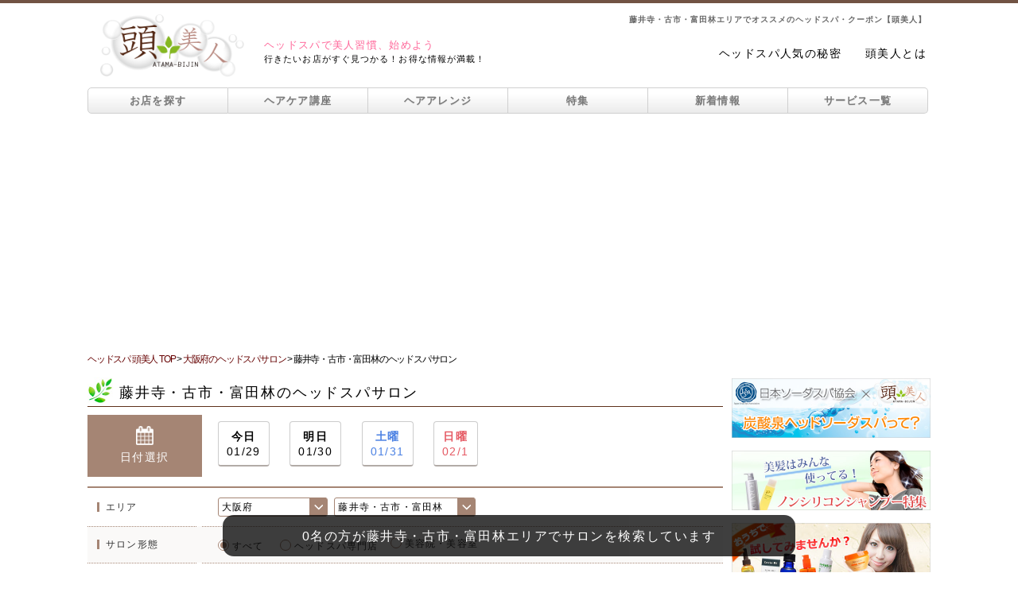

--- FILE ---
content_type: text/html; charset=UTF-8
request_url: https://www.atama-bijin.jp/salon_search/osaka/fujiidera/
body_size: 21473
content:
<!DOCTYPE html PUBLIC "-//W3C//DTD XHTML 1.0 Transitional//EN" "http://www.w3.org/TR/xhtml1/DTD/xhtml1-transitional.dtd">
<html xmlns="http://www.w3.org/1999/xhtml">
<head>
<meta http-equiv="Content-Type" content="text/html; charset=UTF-8" />
<meta name="viewport" content="width=device-width,initial-scale=1.0,minimum-scale=1.0,maximum-scale=1.0,user-scalable=0" />
<meta name="keywords" content="ヘッドスパ,藤井寺・古市・富田林,専門店,クーポン">
<meta name="description" content="藤井寺・古市・富田林エリアでオススメのヘッドスパを探すなら【頭美人】。薄毛や抜け毛など頭皮のケアからリラクゼーション、アンチエイジングまでヘッドスパや髪に関する情報が満載のポータルサイトです。炭酸ヘッドスパやクリームバスなどメニュー別に検索できて、専門店のお得な限定クーポンも充実。">
<title>藤井寺・古市・富田林エリアでオススメのヘッドスパ・クーポン【頭美人】</title>
<link rel="canonical" href="https://www.atama-bijin.jp/salon_search/osaka/fujiidera/" />
<link rel="stylesheet" href="https://maxcdn.bootstrapcdn.com/font-awesome/4.7.0/css/font-awesome.min.css">
<!-- Google Tag Manager -->
<script>(function(w,d,s,l,i){w[l]=w[l]||[];w[l].push({'gtm.start':
new Date().getTime(),event:'gtm.js'});var f=d.getElementsByTagName(s)[0],
j=d.createElement(s),dl=l!='dataLayer'?'&l='+l:'';j.async=true;j.src=
'https://www.googletagmanager.com/gtm.js?id='+i+dl;f.parentNode.insertBefore(j,f);
})(window,document,'script','dataLayer','GTM-WZCQGLN');</script>
<!-- End Google Tag Manager -->
<link href="../../../css/header_footer.css" rel="stylesheet" type="text/css" />
<link href="../../../css/common.css" rel="stylesheet" type="text/css" />
<link href="../../../css/sidemenu.css" rel="stylesheet" type="text/css" />
<link href="../../css/search_area.css" rel="stylesheet" type="text/css" />
<link href="../../css/salon_list.css" rel="stylesheet" type="text/css" />
<link href="../../../css/search_box.css" rel="stylesheet" type="text/css" />
<link media="only screen and (max-width:640px)" href="../../../css/responsive/common_responsive.css" type="text/css" rel="stylesheet" />
<link media="only screen and (max-width:640px)" href="../../../css/responsive/shop_list_responsive.css" type="text/css" rel="stylesheet" />
<link media="only screen and (max-width:640px)" href="../../../css/responsive/search_responsive.css" type="text/css" rel="stylesheet" />
<script type="text/javascript" src="../../../js/jquery-1.7.2.min.js"></script>
<script type="text/javascript" src="../../../js/rollover.js"></script>
<script type="text/javascript" src="../../../js/gotop.js"></script>
<script type="text/javascript" src="../../../js/link_t.js"></script>
<script type="text/javascript">
	var selected_area = "大阪府";
	var selected_subarea = "藤井寺・古市・富田林";

	var prefectures = {
  "prefectures": {
    "prefecture": [
	{
        "pref_name": "東京都",
        "city": [
          "渋谷",
          "青山・表参道",
          "原宿",
          "恵比寿・代官山",
          "広尾・麻布・六本木・赤坂",
          "自由が丘・学芸大学・中目黒",
          "田園調布",
          "三軒茶屋・二子玉川・池尻大橋",
          "田町・品川・大井町",
          "目黒・五反田・白金",
          "戸越銀座・中延・旗の台",
          "武蔵小山・大岡山・尾山台",
          "池上・下丸子・西馬込",
          "新宿",
          "高田馬場",
          "中野・東中野・新中野",
          "高円寺・新高円寺・東高円寺",
          "阿佐ヶ谷・南阿佐ヶ谷",
          "下北沢・代々木上原",
          "経堂・成城学園・狛江",
          "池袋・目白",
          "銀座",
          "丸の内・日本橋",
          "北千住・上野",
          "亀有・金町",
          "浅草・押上・曳舟・青砥",
          "日暮里・町屋・熊野前・舎人",
          "吉祥寺",
          "荻窪・西荻窪",
          "三鷹",
          "武蔵境・小金井・国分寺",
          "永福町・久我山",
          "八王子",
          "日野",
          "立川・国立",
          "昭島・福生・青梅",
          "秋川・五日市",
          "両国・錦糸町・亀戸",
          "平井・新小岩・小岩",
          "篠崎・瑞江・清澄白河・森下・大島",
          "門前仲町・南砂町・葛西",
          "勝どき・月島・豊洲",
          "御茶ノ水・飯田橋・四ツ谷",
          "千駄木・茗荷谷・白山",
          "笹塚・明大前・桜上水",
          "千歳烏山・仙川・つつじヶ丘",
          "調布",
          "府中",
          "聖蹟桜ヶ丘・高幡不動・北野",
          "多摩センター",
          "十条・赤羽",
          "板橋・高島平",
          "王子・大塚・巣鴨・駒込",
          "沼袋・鷺ノ宮",
          "上石神井・田無",
          "小平・東村山・一橋学園",
          "東大和市・拝島",
          "町田・玉川学園前・成瀬",
          "蒲田・大森",
          "江古田・練馬",
          "小竹向原・平和台・光が丘",
          "石神井・大泉学園・ひばりヶ丘",
        ]
      },
      {
        "pref_name": "神奈川県",
        "city": [
          "横浜駅周辺",
          "関内・桜木町・みなとみらい",
          "元町・石川町",
          "上大岡・弘明寺",
          "白楽・東白楽・反町・妙蓮寺",
          "新横浜・菊名",
          "武蔵小杉・新丸子",
          "川崎",
          "橋本・相模原",
          "溝の口・たまプラーザ・あざみ野",
          "向ヶ丘遊園・生田",
          "平塚・茅ヶ崎",
          "鎌倉・逗子",
          "横須賀",
          "厚木",
          "小田原",
        ]
      },
      {
        "pref_name": "埼玉県",
        "city": [
          "大宮・新都心",
          "浦和・与野",
          "川越・本川越",
          "川口・西川口",
          "熊谷・深谷",
          "春日部・北春日部",
          "越谷・南越谷",
          "一ノ割・せんげん台",
          "朝霞・志木",			
          "所沢",			
        ]
      },
      {
        "pref_name": "千葉県",
        "city": [
		"千葉",
		"西千葉・稲毛",
		"松戸・新松戸",
		"船橋・西船橋",
		"浦安・行徳",
		"柏・我孫子",
		"幕張・新検見川",
		"成田・佐倉・ユーカリが丘",
		"津田沼",
		"五井・木更津・君津・館山",
		"四街道・東金・八街・銚子",
		"蘇我・鎌取・都賀",
		"市川・本八幡",
		"大網・茂原・大原・勝浦",
		]
      },
	  {
        "pref_name": "茨城県",
        "city": [
		  "つくば・土浦・石岡",
		  "水戸",
		]
      },
	  {
        "pref_name": "栃木県",
        "city": [
		  "宇都宮",
		  "佐野・足利",
		  "那須塩原・大田原",
		  "小山",
		]
      },
	  {
        "pref_name": "群馬県",
        "city": [
		  "高崎・前橋",
		  "伊勢崎",
		]
      },
	  {
        "pref_name": "北海道",
        "city": [
		  "札幌・大通・すすきの",
		  "札幌市西区・手稲区",
		  "函館",
      "旭川",
      "帯広",
      "釧路",
      "北見",
      "室蘭",
      "苫小牧",
		]
      },
	  {
        "pref_name": "青森県",
        "city": [
		  "青森",
		  "八戸",
		  "弘前",
		]
      },
	  {
        "pref_name": "岩手県",
        "city": [
		  "盛岡",
		  "一関",
		  "北上・花巻",
		]
      },
      {
        "pref_name": "宮城県",
        "city": [
		  "仙台",
		  "大崎・登米・栗原・石巻",
		  "利府・多賀城・塩竈",
		]
      },
      {
        "pref_name": "秋田県",
        "city": [
		  "秋田",
			"大館",
			"大仙・横手・湯沢",
		]
      },
      {
        "pref_name": "山形県",
        "city": [
		  "山形",
			"鶴岡",
			"米沢",
			"酒田",
		]
      },
      {
        "pref_name": "福島県",
        "city": [
		  "会津若松・喜多方",
		  "郡山",
		  "福島",
		  "いわき・白河"
		]
      },
      {
        "pref_name": "愛知県",
        "city": [
		  "名駅・庄内通周辺",
		  "栄・錦・泉・東桜・新栄",
		  "大須・金山",
		  "御器所・吹上周辺",
		  "千種・池下・本山",
		  "黒川・平安通・大曽根周辺",
		  "星ヶ丘・藤が丘・長久手",
		  "守山・小田井・上飯田",
		  "中村公園・高畑・あおなみ線",
		  "八事・平針",
		  "熱田・大高・鳴海",
		  "新瑞橋・野並・徳重",
		  "安城・豊橋",
		  "一宮",
		  "豊田・刈谷",
		  "岡崎",
		  "春日井",
		]
      },
      {
        "pref_name": "新潟県",
        "city": [
		  "新潟",
		  "三条・燕",
		  "柏崎",
		  "長岡",
		  "上越",
		]
      },
      {
        "pref_name": "富山県",
        "city": [
		  "富山",
		  "魚津・黒部",
		  "高岡",
		]
      },
	  {
        "pref_name": "石川県",
        "city": [
		  "金沢",
		]
      },
	  {
        "pref_name": "福井県",
        "city": [
		  "福井",
			"敦賀",
		]
      },
	  {
        "pref_name": "山梨県",
        "city": [
		  "甲府",
		]
      },
	  {
        "pref_name": "長野県",
        "city": [
		  "長野",
		  "松本",
		  "上田・佐久",
		  "飯田",
		]
      },
	  {
        "pref_name": "岐阜県",
        "city": [
		  "岐阜・大垣",
		  "高山",
		  "多治見",
		]
      },
      {
        "pref_name": "静岡県",
        "city": [
		  "静岡",
		  "浜松",
		  "伊東・川奈",
		  "藤枝・焼津",
		  "三島",
		  "掛川",
		]
      },
      {
        "pref_name": "三重県",
        "city": [
		  "津・四日市",
		  "松阪・伊勢・志摩",
		  "名張・伊賀",
		]
      },
      {
        "pref_name": "滋賀県",
        "city": [
		  "大津・草津・守山",
		  "彦根",
		]
      },
	  {
        "pref_name": "京都府",
        "city": [
		  "五条～京都駅周辺・下京区・南区",
		  "河原町周辺",
		  "四条烏丸・御池",
		  "福知山",
		  "宇治",
		]
      },
	  {
        "pref_name": "大阪府",
        "city": [
		  "梅田・西梅田",
		  "福島・野田",
		  "天神橋筋",
		  "心斎橋・南船場・アメ村",
		  "難波",
		  "天王寺・あべの・寺田町",
		  "京橋・放出",
		  "新大阪・吹田",
		  "高槻・茨木",
		  "藤井寺・古市・富田林",
		  "岸和田・貝塚・熊取",
		  "堺",
		  "東大阪",
		  "枚方",
		  "豊中",
		]
      },
	  {
        "pref_name": "兵庫県",
        "city": [
		  "神戸・三宮・元町",
		  "明石・垂水・須磨",
		  "姫路",
		  "西宮",
		  "尼崎",
		  "三田",
		  "川西",
		  "加古川",
		]
      },
	  {
        "pref_name": "奈良県",
        "city": [
		  "王寺・香芝・八木",
		  "生駒・学園前・登美が丘",
		  "奈良",
		]
      },
	  {
        "pref_name": "和歌山県",
        "city": [
		  "和歌山・紀ノ川",
		]
      },
	  {
        "pref_name": "鳥取県",
        "city": [
		  "鳥取",
		  "米子",
		]
      },
	  {
        "pref_name": "島根県",
        "city": [
		  "松江",
		]
      },
	  {
        "pref_name": "岡山県",
        "city": [
		  "岡山",
		  "倉敷・笠岡・井原",
		]
      },
	  {
        "pref_name": "広島県",
        "city": [
		  "広島",
		  "五日市・廿日市",
		  "福山・尾道",
		  "呉",
		]
      },
	  {
        "pref_name": "山口県",
        "city": [
		  "宇部・小野田",
		  "下関",
		  "山口",
		  "周南",
		]
      },
	  {
        "pref_name": "徳島県",
        "city": [
		  "徳島・吉野川",
		]
      },
	  {
        "pref_name": "香川県",
        "city": [
		  "高松",
		  "丸亀",
		]
      },
	  {
        "pref_name": "愛媛県",
        "city": [
		  "城南・城東",
		  "新居浜",
		]
      },
	  {
        "pref_name": "高知県",
        "city": [
		  "高知","安芸",
		]
      },
	  {
        "pref_name": "福岡県",
        "city": [
		  "天神・大名",
		  "今泉・薬院",
		  "警固・赤坂",
		  "中洲・住吉・春吉",
		  "博多・祇園・美野島",
		  "福岡空港・糟屋",
		  "吉塚・箱崎",
		  "千早・香椎・和白・三苫",
		  "九産大・新宮・古賀・福津",
		  "大濠・西新周辺",
		  "姪浜周辺",
		  "九大学研都市・筑前前原",
		  "桜坂・六本松・別府・荒江",
		  "七隈・野芥・次郎丸・橋本",
		  "平尾・高宮周辺",
		  "大橋周辺",
		  "井尻・雑餉隈・春日原",
		  "小倉駅周辺・小倉市街地",
		  "三萩野・城野・その他小倉北・小倉南区",
		  "黒崎・折尾・八幡・門司周辺・その他",
		  "久留米",
		  "飯塚・田川",
		  "春日・大野城・筑紫野",
		  "大牟田・柳川",
		  "行橋・宗像",
		]
      },
	  {
        "pref_name": "佐賀県",
        "city": [
		  "佐賀・神崎",
		  "嬉野・鹿島",
		]
      },
	  {
        "pref_name": "長崎県",
        "city": [
		  "長崎",
		  "諫早",
		  "佐世保",
		]
      },
	  {
        "pref_name": "熊本県",
        "city": [
		  "宇土・松橋",
		  "熊本",
		  "高森・二瀬本",
		]
      },
	  {
        "pref_name": "大分県",
        "city": [
		  "大分",
		  "中津",
		]
      },
	  {
        "pref_name": "宮崎県",
        "city": [
		  "宮崎市中心・吉村・一ッ葉",
		  "延岡",
		  "都城",
		]
      },
	  {
        "pref_name": "鹿児島県",
        "city": [
		  "霧島・鹿屋",
		  "鹿児島",
		]
      },
	  {
        "pref_name": "沖縄県",
        "city": [
		  "那覇周辺",
		]
      },
    ]
  }
};
	prefectures = prefectures["prefectures"]["prefecture"];
	function changeList(element){
		var subelement = document.getElementById("subarea");
		if(subelement){
			while(subelement.options.length > 1){
				subelement.remove(1);
			}
			var index = element.selectedIndex;
			if(index > 0){
				for(var i=0;i<prefectures[index-1]["city"].length;i++){
					var name = prefectures[index-1]["city"][i];
					subelement.options[i+1] = new Option(name, name);
					if(selected_subarea.length > 0){
						if(name == selected_subarea){
							subelement.options[i+1].selected = true;
						}
					}
				}
			}
		}
	}
	window.onload = function(){
		var element = document.getElementById("area");
		if(element){
			for(var i=0;i<prefectures.length;i++){
				var name = prefectures[i]["pref_name"];
				element.options[i+1] = new Option(name, name);
				if(selected_area.length > 0){
					if(name == selected_area){
						element.options[i+1].selected = true;
						changeList(element);
					}
				}
			}
		}
	}
</script>
</head>
<body>
<!--ヘッダーここから-->
<div id="headcolor"></div>
<div id="wrapper" class="shadow">
  <div id="header">
    <h1>藤井寺・古市・富田林エリアでオススメのヘッドスパ・クーポン【頭美人】</h1>
    	  <div id="eyecatch">
    <a href="https://www.atama-bijin.jp/"><img src="https://www.atama-bijin.jp/images/logo.png" width="506" height="254" alt="頭美人" /></a>
  </div>
  <div id="sub_title">
    <p><span class="font_pink">ヘッドスパで美人習慣、始めよう</span><br />行きたいお店がすぐ見つかる！お得な情報が満載！</p>
  </div>
  <div id="log2"><ul><li><a href="https://www.atama-bijin.jp/content/popularity.php">ヘッドスパ人気の秘密</a></li><li><a href="https://www.atama-bijin.jp/about/">頭美人とは</a></li></ul></div><div class="smart_t"></div>  <ul id="g_navi">
    <li class="g_navi_top pc_t"><a href="https://www.atama-bijin.jp/salon_search/">お店を探す</a></li>
    <li class="g_navi_top smart_t"><a href="https://www.atama-bijin.jp/salon_search/">お店を探す</a></li>
    <li><a href="https://www.atama-bijin.jp/hair_care/">ヘアケア講座</a></li>
    <li><a href="https://www.atama-bijin.jp/haircare_trend/">ヘアアレンジ</a></li>
    <li><a href="https://www.atama-bijin.jp/spa_course/">特集</a></li>
    <li><a href="https://www.atama-bijin.jp/info/index.php">新着情報</a></li>
    <li class="g_navi_bottom"><a href="https://www.atama-bijin.jp/service.php">サービス一覧</a></li>
  </ul>
  </div>
  <div id="open">
  <div class="open_wrap">
    <p class="modal_top_btn modal_close"><i class="fa fa-window-close" aria-hidden="true"></i></p>
    <p class="modal_title">頭美人サービス一覧</p>
    <p class="modal_first"><a href="https://www.atama-bijin.jp/about/"><i class="fa fa-play-circle" aria-hidden="true"></i>初めてご利用される方へ</a></p>
    <div id="service_wrap">
      <div class="service_title_wrap">
        <p><i class="fa fa-pagelines" aria-hidden="true"></i>ヘッドスパサロンを探す</p>
      </div>
      <table class="service_dlbox">
        <tr>
          <td class="modal_close"><a href="https://www.atama-bijin.jp/#month_ank"><i class="fa fa-caret-right" aria-hidden="true"></i>おすすめの特集</a></td>
          <td class="modal_close"><a href="https://www.atama-bijin.jp/#spa_feature_ank"><i class="fa fa-caret-right" aria-hidden="true"></i>ヘッドスパ特集</a></td>
        </tr>
        <tr>
          <td class="modal_close"><a href="https://www.atama-bijin.jp/#brand_ank"><i class="fa fa-caret-right" aria-hidden="true"></i>ブランド特集</a></td>
          <td><a href="https://www.atama-bijin.jp/salon_search/"><i class="fa fa-caret-right" aria-hidden="true"></i>こだわりの条件</a></td>
        </tr>
      </table>
      <div class="service_title_wrap">
        <p><i class="fa fa-pagelines" aria-hidden="true"></i>ヘッドスパ講座</p>
      </div>
      <table class="service_dlbox">
        <tr>
          <td><a href="https://www.atama-bijin.jp/content/about_headspa.html"><i class="fa fa-caret-right" aria-hidden="true"></i>ヘッドスパとは</a></td>
          <td><a href="https://www.atama-bijin.jp/content/efficacy.html"><i class="fa fa-caret-right" aria-hidden="true"></i>効果・効能</a></td>
        </tr>
        <tr>
          <td><a href="https://www.atama-bijin.jp/content/popularity.html"><i class="fa fa-caret-right" aria-hidden="true"></i>人気の秘密</a></td>
          <td><a href="https://www.atama-bijin.jp/content/home_headspa.html"><i class="fa fa-caret-right" aria-hidden="true"></i>自宅でヘッドスパ</a></td>
        </tr>
        <tr>
          <td><a href="https://www.atama-bijin.jp/content/select_shop.html"><i class="fa fa-caret-right" aria-hidden="true"></i>お店の選び方</a></td>
          <td><a href="https://www.atama-bijin.jp/content/flow.html"><i class="fa fa-caret-right" aria-hidden="true"></i>施術の流れ</a></td>
        </tr>
        <tr>
          <td><a href="https://www.atama-bijin.jp/content/faq.html"><i class="fa fa-caret-right" aria-hidden="true"></i>お悩みQ&amp;A</a></td>
          <td>&ensp;</td>
        </tr>
      </table>
      <div class="service_title_wrap">
        <p><i class="fa fa-pagelines" aria-hidden="true"></i>ヘアケア講座</p>
      </div>
      <table class="service_dlbox">
        <tr>
          <td><a href="https://www.atama-bijin.jp/hair_care/trouble/"><i class="fa fa-caret-right" aria-hidden="true"></i>日常のトラブル</a></td>
          <td><a href="https://www.atama-bijin.jp/hair_care/beautiful_hair/"><i class="fa fa-caret-right" aria-hidden="true"></i>美髪の秘訣</a></td>
        </tr>
        <tr>
          <td><a href="https://www.atama-bijin.jp/hair_care/basis/"><i class="fa fa-caret-right" aria-hidden="true"></i>髪の基礎知識</a></td>
          <td><a href="https://www.atama-bijin.jp/hair_care/hair/"><i class="fa fa-caret-right" aria-hidden="true"></i>髪の講座</a></td>
        </tr>
        <tr>
          <td><a href="https://www.atama-bijin.jp/hair_care/scalp/"><i class="fa fa-caret-right" aria-hidden="true"></i>頭皮ケアの講座</a></td>
          <td>&nbsp;</td>
        </tr>
      </table>
      <div class="service_title_wrap">
        <p><i class="fa fa-pagelines" aria-hidden="true"></i>ヘアレシピ</p>
      </div>
      <div class="service_hairrecipe_wrap">
        <p class="service_sub_title"><i class="fa fa-search" aria-hidden="true"></i>動画×レングス</p>
        <table class="service_hairrecipe">
          <tr>
            <td><a href="https://www.atama-bijin.jp/haircare_trend/hair_recipe/movie_shorthair/"><i class="fa fa-caret-right" aria-hidden="true"></i>ショートヘア</a></td>
            <td><a href="https://www.atama-bijin.jp/haircare_trend/hair_recipe/movie_mediumhair/"><i class="fa fa-caret-right" aria-hidden="true"></i>ミディアムヘア</a></td>
          </tr>
          <tr>
            <td><a href="https://www.atama-bijin.jp/haircare_trend/hair_recipe/movie_longhair/"><i class="fa fa-caret-right" aria-hidden="true"></i>ロングヘア</a></td>
            <td>&nbsp;</td>
          </tr>
        </table>
        <p class="service_sub_title"><i class="fa fa-search" aria-hidden="true"></i>動画×ファッションイメージ</p>
        <table class="service_hairrecipe">
          <tr>
            <td><a href="https://www.atama-bijin.jp/haircare_trend/hair_recipe/movie_cute/"><i class="fa fa-caret-right" aria-hidden="true"></i>キュート</a></td>
            <td><a href="https://www.atama-bijin.jp/haircare_trend/hair_recipe/movie_cool/"><i class="fa fa-caret-right" aria-hidden="true"></i>クール</a></td>
          </tr>
          <tr>
            <td><a href="https://www.atama-bijin.jp/haircare_trend/hair_recipe/movie_feminine/"><i class="fa fa-caret-right" aria-hidden="true"></i>フェミニン</a></td>
            <td>&nbsp;</td>
          </tr>
        </table>
        <p class="service_sub_title"><i class="fa fa-search" aria-hidden="true"></i>かわいい＆きれい×長さ</p>
        <table class="service_hairrecipe">
          <tr>
            <td><a href="https://www.atama-bijin.jp/haircare_trend/hair_recipe/cute_shorthair/"><i class="fa fa-caret-right" aria-hidden="true"></i>ショートヘア</a></td>
            <td><a href="https://www.atama-bijin.jp/haircare_trend/hair_recipe/cute_mediumhair/"><i class="fa fa-caret-right" aria-hidden="true"></i>ミディアムヘア</a></td>
          </tr>
          <tr>
            <td><a href="https://www.atama-bijin.jp/haircare_trend/hair_recipe/cute_longhair/"><i class="fa fa-caret-right" aria-hidden="true"></i>ロングヘア</a></td>
            <td>&nbsp;</td>
          </tr>
        </table>
        <p class="service_sub_title"><i class="fa fa-search" aria-hidden="true"></i>アクティブ×長さ</p>
        <table class="service_hairrecipe">
          <tr>
            <td><a href="https://www.atama-bijin.jp/haircare_trend/hair_recipe/active_shorthair/"><i class="fa fa-caret-right" aria-hidden="true"></i>ショートヘア</a></td>
            <td><a href="https://www.atama-bijin.jp/haircare_trend/hair_recipe/active_mediumhair/"><i class="fa fa-caret-right" aria-hidden="true"></i>ミディアムヘア</a></td>
          </tr>
          <tr>
            <td><a href="https://www.atama-bijin.jp/haircare_trend/hair_recipe/active_longhair/"><i class="fa fa-caret-right" aria-hidden="true"></i>ロングヘア</a></td>
            <td>&nbsp;</td>
          </tr>
        </table>
        <p class="service_sub_title"><i class="fa fa-search" aria-hidden="true"></i>初級編×長さ</p>
        <table class="service_hairrecipe">
          <tr>
            <td><a href="https://www.atama-bijin.jp/haircare_trend/hair_recipe/elementary_shorthair/"><i class="fa fa-caret-right" aria-hidden="true"></i>ショートヘア</a></td>
            <td><a href="https://www.atama-bijin.jp/haircare_trend/hair_recipe/elementary_mediumhair/"><i class="fa fa-caret-right" aria-hidden="true"></i>ミディアムヘア</a></td>
          </tr>
          <tr>
            <td><a href="https://www.atama-bijin.jp/haircare_trend/hair_recipe/elementary_longhair/"><i class="fa fa-caret-right" aria-hidden="true"></i>ロングヘア</a></td>
            <td>&nbsp;</td>
          </tr>
        </table>
        <p class="service_sub_title"><i class="fa fa-search" aria-hidden="true"></i>中級編×長さ</p>
        <table class="service_hairrecipe">
          <tr>
            <td><a href="https://www.atama-bijin.jp/haircare_trend/hair_recipe/intermediate_shorthair/"><i class="fa fa-caret-right" aria-hidden="true"></i>ショートヘア</a></td>
            <td><a href="https://www.atama-bijin.jp/haircare_trend/hair_recipe/intermediate_mediumhair/"><i class="fa fa-caret-right" aria-hidden="true"></i>ミディアムヘア</a></td>
          </tr>
          <tr>
            <td><a href="https://www.atama-bijin.jp/haircare_trend/hair_recipe/intermediate_longhair/"><i class="fa fa-caret-right" aria-hidden="true"></i>ロングヘア</a></td>
            <td>&nbsp;</td>
          </tr>
        </table>
        <p class="service_sub_title"><i class="fa fa-search" aria-hidden="true"></i>上級編×長さ</p>
        <table class="service_hairrecipe">
          <tr>
            <td><a href="https://www.atama-bijin.jp/haircare_trend/hair_recipe/advanced_shorthair/"><i class="fa fa-caret-right" aria-hidden="true"></i>ショートヘア</a></td>
            <td><a href="https://www.atama-bijin.jp/haircare_trend/hair_recipe/advanced_mediumhair/"><i class="fa fa-caret-right" aria-hidden="true"></i>ミディアムヘア</a></td>
          </tr>
          <tr>
            <td><a href="https://www.atama-bijin.jp/haircare_trend/hair_recipe/advanced_longhair/"><i class="fa fa-caret-right" aria-hidden="true"></i>ロングヘア</a></td>
            <td>&nbsp;</td>
          </tr>
        </table>
        <p class="service_sub_title"><i class="fa fa-search" aria-hidden="true"></i>芸能人×ヘアレシピ</p>
        <table class="service_hairrecipe">
          <tr>
            <td colspan="2"><a href="https://www.atama-bijin.jp/haircare_trend/hair_recipe/entertainer_hairrecipe/"><i class="fa fa-caret-right" aria-hidden="true"></i>芸能人×ヘアレシピ</a></td>
          </tr>
        </table>
      </div>
      <div class="service_title_wrap">
        <p><i class="fa fa-pagelines" aria-hidden="true"></i>ヘアスタイル×ヘアアレンジ</p>
      </div>
      <table class="service_dlbox">
        <tr>
          <td><a href="https://www.atama-bijin.jp/haircare_trend/hairstyle/tops_hairstyle/"><i class="fa fa-caret-right" aria-hidden="true"></i>トップス</a></td>
          <td><a href="https://www.atama-bijin.jp/haircare_trend/hairstyle/bottoms_hairstyle/"><i class="fa fa-caret-right" aria-hidden="true"></i>ボトムス</a></td>
        </tr>
        <tr>
          <td><a href="https://www.atama-bijin.jp/haircare_trend/hairstyle/outer_hairstyle/"><i class="fa fa-caret-right" aria-hidden="true"></i>アウター</a></td>
          <td><a href="https://www.atama-bijin.jp/haircare_trend/hairstyle/accessory_hairstyle/"><i class="fa fa-caret-right" aria-hidden="true"></i>アクセサリー</a></td>
        </tr>
        <tr>
          <td><a href="https://www.atama-bijin.jp/haircare_trend/hairstyle/office_hairstyle/"><i class="fa fa-caret-right" aria-hidden="true"></i>オフィス</a></td>
          <td><a href="https://www.atama-bijin.jp/haircare_trend/hairstyle/cosplay_hairstyle/"><i class="fa fa-caret-right" aria-hidden="true"></i>コスプレ</a></td>
        </tr>
        <tr>
          <td><a href="https://www.atama-bijin.jp/haircare_trend/hairstyle/trend_hairstyle/"><i class="fa fa-caret-right" aria-hidden="true"></i>トレンド</a></td>
          <td><a href="https://www.atama-bijin.jp/haircare_trend/hairstyle/make_hairstyle/"><i class="fa fa-caret-right" aria-hidden="true"></i>メイク</a></td>
        </tr>
        <tr>
          <td><a href="https://www.atama-bijin.jp/haircare_trend/hairstyle/bridal_hairstyle/"><i class="fa fa-caret-right" aria-hidden="true"></i>ブライダル</a></td>
          <td><a href="https://www.atama-bijin.jp/haircare_trend/hairstyle/school_hairstyle/"><i class="fa fa-caret-right" aria-hidden="true"></i>学校</a></td>
        </tr>
        <tr>
          <td><a href="https://www.atama-bijin.jp/haircare_trend/hairstyle/jyoshikai_hairstyle/"><i class="fa fa-caret-right" aria-hidden="true"></i>女子会</a></td>
          <td><a href="https://www.atama-bijin.jp/haircare_trend/hairstyle/sports_hairstyle/"><i class="fa fa-caret-right" aria-hidden="true"></i>スポーツ</a></td>
        </tr>
        <tr>
          <td><a href="https://www.atama-bijin.jp/haircare_trend/hairstyle/date_hairstyle/"><i class="fa fa-caret-right" aria-hidden="true"></i>デート</a></td>
          <td>&nbsp;</td>
        </tr>
      </table>
      <div class="service_title_wrap">
        <p><i class="fa fa-pagelines" aria-hidden="true"></i>イベント×ヘアアレンジ</p>
      </div>
      <table class="service_dlbox">
        <tr>
          <td><a href="https://www.atama-bijin.jp/haircare_trend/event/january/"><i class="fa fa-caret-right" aria-hidden="true"></i>1月</a></td>
          <td><a href="https://www.atama-bijin.jp/haircare_trend/event/february/"><i class="fa fa-caret-right" aria-hidden="true"></i>2月</a></td>
        </tr>
        <tr>
          <td><a href="https://www.atama-bijin.jp/haircare_trend/event/march/"><i class="fa fa-caret-right" aria-hidden="true"></i>3月</a></td>
          <td><a href="https://www.atama-bijin.jp/haircare_trend/event/april/"><i class="fa fa-caret-right" aria-hidden="true"></i>4月</a></td>
        </tr>
        <tr>
          <td><a href="https://www.atama-bijin.jp/haircare_trend/event/may/"><i class="fa fa-caret-right" aria-hidden="true"></i>5月</a></td>
          <td><a href="https://www.atama-bijin.jp/haircare_trend/event/june/"><i class="fa fa-caret-right" aria-hidden="true"></i>6月</a></td>
        </tr>
        <tr>
          <td><a href="https://www.atama-bijin.jp/haircare_trend/event/july/"><i class="fa fa-caret-right" aria-hidden="true"></i>7月</a></td>
          <td><a href="https://www.atama-bijin.jp/haircare_trend/event/august/"><i class="fa fa-caret-right" aria-hidden="true"></i>8月</a></td>
        </tr>
        <tr>
          <td><a href="https://www.atama-bijin.jp/haircare_trend/event/september/"><i class="fa fa-caret-right" aria-hidden="true"></i>9月</a></td>
          <td><a href="https://www.atama-bijin.jp/haircare_trend/event/october/"><i class="fa fa-caret-right" aria-hidden="true"></i>10月</a></td>
        </tr>
        <tr>
          <td><a href="https://www.atama-bijin.jp/haircare_trend/event/november/"><i class="fa fa-caret-right" aria-hidden="true"></i>11月</a></td>
          <td><a href="https://www.atama-bijin.jp/haircare_trend/event/december/"><i class="fa fa-caret-right" aria-hidden="true"></i>12月</a></td>
        </tr>
      </table>
      <div class="service_title_wrap">
        <p><i class="fa fa-pagelines" aria-hidden="true"></i>その他のコンテンツ</p>
      </div>
      <table class="service_dlbox">
        <tr>
          <td><a href="https://www.atama-bijin.jp/column/"><i class="fa fa-caret-right" aria-hidden="true"></i>特集記事</a></td>
          <td><a href="https://www.atama-bijin.jp/content/diagnosis/"><i class="fa fa-caret-right" aria-hidden="true"></i>ヘッドスパ診断</a></td>
        </tr>
        <tr>
          <td><a href="https://www.atama-bijin.jp/bangs/"><i class="fa fa-caret-right" aria-hidden="true"></i>前髪美人</a></td>
          <td><a href="https://www.atama-bijin.jp/gift/"><i class="fa fa-caret-right" aria-hidden="true"></i>ギフトクーポン</a></td>
        </tr>
        <tr>
          <td><a href="https://www.atama-bijin.jp/spa_course/non_silicon/"><i class="fa fa-caret-right" aria-hidden="true"></i>ノンシリコンシャンプー特集</a></td>
          <td><a href="https://www.atama-bijin.jp/glossary/"><i class="fa fa-caret-right" aria-hidden="true"></i>ヘアケア用語集</a></td>
        </tr>
        <tr>
          <td><a href="https://www.atama-bijin.jp/guide/coupon/" target="_blank" rel="nofollow" onclick="window.open('https://www.atama-bijin.jp/guide/coupon/', '_blank', 'width=800,height=800,scrollbars=yes,resizable=yes,status=yes'); return false;"><i class="fa fa-caret-right" aria-hidden="true"></i>ご利用ガイド</a></td>
          <td><a href="https://www.atama-bijin.jp/guide/flow/" target="_blank" rel="nofollow" onclick="window.open('https://www.atama-bijin.jp/guide/flow/', '_blank', 'width=800,height=800,scrollbars=yes,resizable=yes,status=yes'); return false;"><i class="fa fa-caret-right" aria-hidden="true"></i>クーポンのご利用について</a></td>
        </tr>
        <tr>
          <td><a href="https://www.atama-bijin.jp/guide/inquiry/" target="_blank" rel="nofollow" onclick="window.open('https://www.atama-bijin.jp/guide/inquiry/', '_blank', 'width=800,height=800,scrollbars=yes,resizable=yes,status=yes'); return false;"><i class="fa fa-caret-right" aria-hidden="true"></i>よくあるお問い合わせ</a></td>
          <td><a href="http://sodaspa.atama-bijin.jp/" target="_blank"><i class="fa fa-caret-right" aria-hidden="true"></i>炭酸ヘッドスパ</a></td>
        </tr>
      </table>
    </div>
    <p class="modal_close modal_close_btn"><a><i class="fa fa-window-close" aria-hidden="true"></i>閉じる</a></p>
  </div>
</div>
  <!--ヘッダーここまで--> 
  <!--メインここから-->
  <div id="content">
     <ul class="pankuzulist"><li><a href="https://www.atama-bijin.jp/" class="a_pan" itemprop="url"><span itemprop="title">ヘッドスパ&nbsp;頭美人&nbsp;TOP</span></a></li><li>&nbsp;&gt;&nbsp;</li><li><a href="https://www.atama-bijin.jp/salon_search/osaka/" class="a_pan" itemprop="url"><span itemprop="title">大阪府のヘッドスパサロン</span></a></li><li>&nbsp;&gt;&nbsp;</li><li>藤井寺・古市・富田林のヘッドスパサロン</li></ul><script type="application/ld+json">
              {
                "@context": "http://schema.org",
                "@type": "BreadcrumbList",
                "itemListElement": [
                  {
                    "@type": "ListItem",
                    "position": 1,
                    "item": {
                      "@id": "https://www.atama-bijin.jp/",
                      "name": "ヘッドスパ・ヘアケアの総合情報サイト【頭美人】"
                    }
                  },
                  {
                    "@type": "ListItem",
                    "position": 2,
                    "item": {
                      "@id": "https://www.atama-bijin.jp/salon_search/osaka/",
                      "name": "大阪府のヘッドスパサロン"
                    }
                  },
                  {
                    "@type": "ListItem",
                    "position": 3,
                    "item": {
                      "@id": "https://www.atama-bijin.jp/salon_search/osaka/fujiidera/",
                      "name": "藤井寺・古市・富田林のヘッドスパサロン"
                    }
                  }
                ]
              }
            </script>
    <div id="main_content">
      <div id="list">
        <div class="search_title">
          <h2 class="search_title_h2"><img src="../../../images/leaf_title.jpg" width="33" height="35" alt="" />藤井寺・古市・富田林のヘッドスパサロン</h2>
        </div>
        
        
        <script>
    $(function(){
        $(".search_box_wrapper_btn").on("click", function() {
            $(this).next().slideToggle();
            $(this).toggleClass("active");//追加部分
        });
    });
</script>
<script>
	//日付ボタン
	$(function() {
		date_check = JSON.parse('{"date_check":0}');
		date_check = date_check["date_check"];
		$(".reserve_date_box2 input").removeAttr("checked");	
		$("#rdo" + date_check).attr("checked", true);	
		$("[id^='rdo']").children("label").removeClass("reserve_date_active");
		$("label[for=rdo"+ date_check + "]").addClass("reserve_date_active");
		
		$("[id^='rdo']").on("click", function() {
			$(this).addClass("reserve_date_active");
			window.location.href = $(this).val();
		});
	});

</script>
          <div class="salon_search_box salon_search_with_date_box">
            <div class="reserve_date_box_title"><p><span class="reserve_date_box_title_icon"><img src="/images/icon/calendar_ffffff.png" width="93" height="100" alt="calendar" class="pc_only" /><img src="/images/icon/calendar_333333.png" width="93" height="100" alt="calendar" class="sp_only" /></span>日付選択</p></div>
            <ul class="reserve_date_box reserve_date_box2">
              <li><input type="radio" name="reserve_date" value="/salon_search/osaka/fujiidera/index.php?reserve_date=0" id="rdo1"><label for="rdo1" class="label"><span class="reserve_date_bold">今日</span>01/29</label></li>
                            <li><input type="radio" name="reserve_date" value="/salon_search/osaka/fujiidera/index.php?reserve_date=1" id="rdo2"><label for="rdo2" class="label"><span class="reserve_date_bold">明日</span>01/30</label></li>
                            <li><input type="radio" name="reserve_date" value="/salon_search/osaka/fujiidera/index.php?reserve_date=2" id="rdo3"><label for="rdo3" class="label label_sat"><span class="reserve_date_bold">土曜</span>01/31</label></li>
              <li><input type="radio" name="reserve_date" value="/salon_search/osaka/fujiidera/index.php?reserve_date=3" id="rdo4"><label for="rdo4" class="label label_sun"><span class="reserve_date_bold">日曜</span>02/1</label></li>
            </ul>          
          </div>
		<div class="search_box_wrapper_btn"><img src="/images/icon/search_1414_shadow_ffffff.png" width="14" height="14" alt="search" />条件を絞り込んで検索</div>
        
<div class="search_box_wrapper">

          
          
          <div class="search_box search_with_date_box">
            <form action="/salon_search/" method="get">
              <input type="hidden" name="reserve_date" value="" />
              <table class="search_box_inner">
                <tbody>
                <tr>
                  <td class="search_box_t_l"><div class="search_box_title_name"><span>エリア</span></div></td>
                  <td class="search_box_t_r"><label for="area" class="select_style"><select class="f_size_12" name="area" id="area"  onchange="changeList(this);"><option value="">選択してください</option></select></label>&nbsp;
                  <label for="subarea" class="select_style"><select class="f_size_12" name="subarea" id="subarea" ><option value="">選択してください</option></select></label></td>
                </tr>
                <tr>
                  <td class="search_box_t_l"><div class="search_box_title_name"><span>サロン形態</span></div></td>
                  <td class="search_box_t_r radio_group">
                    <ul class="search_list search_list_radio">
                      <li><input id="keitai_1" name="business_form" type="radio" value="0" checked />
                      <label for="keitai_1" class="f_size_12">すべて</label></li>
                      <li><input id="keitai_2" name="business_form" type="radio" value="1"  />
                      <label for="keitai_2" class="f_size_12">ヘッドスパ専門店</label></li>
                    </ul>
                    <ul class="search_list search_list_radio">
                      <li><input id="keitai_3" name="business_form" type="radio" value="2"  />
                      <label for="keitai_3" class="f_size_12">美容院・美容室</label></li>
                    </ul>
                  </td>
                </tr>
                <tr>
                  <td class="search_box_t_l"><div class="search_box_title_name"><span>施術内容</span></div></td>
                  <td class="search_box_t_r checkbox_group">
                    <ul class="search_list">
                      <li><input id="sejutsu_1" name="contents[]" type="checkbox" value="炭酸ヘッドスパ" />
                      <label for="sejutsu_1" class="f_size_12">炭酸ヘッドスパ</label></li>
                      <li><input id="sejutsu_2" name="contents[]" type="checkbox" value="クリームバス"  />
                      <label for="sejutsu_2" class="f_size_12">クリームバス</label></li>
                      <li><input id="sejutsu_3" name="contents[]" type="checkbox" value="頭蓋骨矯正ヘッドスパ"  />
                      <label for="sejutsu_3" class="f_size_12">頭蓋骨矯正</label></li>
                    </ul>
                    <ul class="search_list">
                      <li><input id="sejutsu_4" name="contents[]" type="checkbox" value="シロダーラ"  />
                      <label for="sejutsu_4" class="f_size_12">シロダーラ</label></li>
                      <li><input id="sejutsu_5" name="contents[]" type="checkbox" value="アーユルヴェーダ"  />
                      <label for="sejutsu_5" class="f_size_12">アーユルヴェーダ</label></li>
                      <li><input id="sejutsu_6" name="contents[]" type="checkbox" value="スカルプヘッドスパ"  />
                      <label for="sejutsu_6" class="f_size_12">スカルプヘッドスパ</label></li>
                    </ul>
                    <ul class="search_list">
                      <li><input id="sejutsu_7" name="contents[]" type="checkbox" value="メンズヘッドスパ"  />
                      <label for="sejutsu_7" class="f_size_12">メンズヘッドスパ</label></li>
                      <li><input id="sejutsu_8" name="contents[]" type="checkbox" value="ドライヘッドスパ"  />
                      <label for="sejutsu_8" class="f_size_12">ドライヘッドスパ</label></li>
                    </ul>
                    <ul class="search_list">
                      <li><input id="sejutsu_9" name="contents[]" type="checkbox" value="アロマヘッドスパ"  />
                      <label for="sejutsu_9" class="f_size_12">アロマヘッドスパ</label></li>
                      <li class="salon_search_subarea_name salon_search_blank_li"></li>
                    </ul>
                  </td>
                </tr>
                <tr>
                  <td class="search_box_t_l"><div class="search_box_title_name"><span>予算</span></div></td>
                  <td class="search_box_t_r">
                  <label for="budget" class="select_style">
                    <select class="f_size_12" name="budget" id="budget">
                      <option value="0" label="指定なし" selected>指定なし</option>
                      <option value="3000" label="&#12316;3,000円" >&#12316;3,000円</option>
                      <option value="5000" label="3,001円&#12316;5,000円" >3,001円&#12316;5,000円</option>
                      <option value="8000" label="5,001円&#12316;8,000円" >5,001円&#12316;8,000円</option>
                      <option value="10000" label="8,001円&#12316;10,000円" >8,001円&#12316;10,000円</option>
                      <option value="10001" label="10,000円&#12316;" >10,000円&#12316;</option>
                      </select>
                    </label>
                      <script>
					$(document).ready(function() {
						$(".search_detail").hide();
						$(".icon-plus-squared-search").click(function(){
							$(".search_detail").fadeToggle();
							$(this).toggleClass("search_active");
						});						
					});
					</script>
                    <p class="icon-plus-squared-search">条件を追加する</p>
                  </td>
                </tr>
                </tbody>
                <tbody class="search_detail">
              <tr>
                <td class="search_box_t_l"><div class="search_box_title_name"><span>こだわりの条件</span></div></td>
                <td class="search_box_t_r checkbox_group">
                  <ul class="search_detail">
                    <li><input id="kodawari_1" name="contents[]" type="checkbox" value="男性限定メニュー有り" />
                    <label for="kodawari_1" class="f_size_12">男性限定メニュー有り</label></li>
                    <li><input id="kodawari_2" name="contents[]" type="checkbox" value="女性限定メニュー有り" />
                    <label for="kodawari_2" class="f_size_12">女性限定メニュー有り</label></li>
                    <li><input id="kodawari_3" name="contents[]" type="checkbox" value="クチコミ"  />
                    <label for="kodawari_3" class="f_size_12">クチコミが人気</label></li>
                  </ul>
                  <ul class="search_detail">
                    <li><input id="kodawari_4" name="contents[]" type="checkbox" value="炭酸泉ヘッドソーダスパ" />
                    <label for="kodawari_4" class="f_size_12">炭酸泉ヘッドソーダスパ</label></li>
                    <li><input id="kodawari_5" name="contents[]" type="checkbox" value="カット付きメニュー有り" />
                    <label for="kodawari_5" class="f_size_12">カット付きでさらにお得</label></li>
                    <li><input id="kodawari_6" name="contents[]" type="checkbox" value="お子様連れ大歓迎" />
                    <label for="kodawari_6" class="f_size_12">お子様連れ歓迎</label></li>
                  </ul>
                  <ul class="search_detail">
                    <li><input id="kodawari_7" name="contents[]" type="checkbox" value="個室・半個室あり" />
                    <label for="kodawari_7" class="f_size_12">個室・半個室あり</label></li>
                    <li><input id="kodawari_8" name="contents[]" type="checkbox" value="21時以降OK" />
                    <label for="kodawari_8" class="f_size_12">21時以降でも営業</label></li>
                  </ul>
                  <ul class="search_detail">
                    <li><input id="kodawari_9" name="contents[]" type="checkbox" value="お試しコース" />
                    <label for="kodawari_9" class="f_size_12">30分以内のお試しコース</label></li>
                    <li><input id="kodawari_10" name="contents[]" type="checkbox" value="ロングコース" />
                    <label for="kodawari_10" class="f_size_12">70分以上のロングコース</label></li>
                    <li><input id="kodawari_11" name="contents[]" type="checkbox" value="年中無休" />
                    <label for="kodawari_11" class="f_size_12">年中無休</label></li>
                  </ul>
                  <ul class="search_detail">
                    <li><input id="kodawari_12" name="contents[]" type="checkbox" value="駅から徒歩3分以内" />
                    <label for="kodawari_12" class="f_size_12">駅から徒歩3分以内</label></li>
                    <li><input id="kodawari_13" name="contents[]" type="checkbox" value="トリートメント"  />
                    <label for="kodawari_13" class="f_size_12">トリートメントがおすすめ</label></li>
                    <li><input id="kodawari_14" name="headspafree" type="checkbox" value="100"  />
                    <label for="kodawari_14" class="f_size_12">ヘッドスパ0円特集</label></li>
                  </ul>
                  <ul class="search_detail">
                    <li><input id="kodawari_15" name="contents[]" type="checkbox" value="ネット予約可能" />
                    <label for="kodawari_15" class="f_size_12">ネット予約可能な厳選サロン特集</label></li>
                    <li><input id="kodawari_16" name="contents[]" type="checkbox" value="フェイシャルヘッドスパ" />
                    <label for="kodawari_16" class="f_size_12">フェイシャル付きヘッドスパ</label></li>
                  </ul>
                  <ul class="search_detail">
                    <li><input id="kodawari_17" name="contents[]" type="checkbox" value="増毛・AGA" />
                    <label for="kodawari_17" class="f_size_12">増毛・発毛メニュー(AGA治療など)</label></li>
                    <li><input id="kodawari_18" name="business_form" type="checkbox" value="4"  />
                    <label for="kodawari_18" class="f_size_12">AGAクリニック</label></li>
                    <li><input id="kodawari_19" name="business_form" type="checkbox" value="5"  />
                    <label for="kodawari_19" class="f_size_12">増毛・ウィッグサロン</label></li>
                  </ul>
                </td>
              </tr>
              <tr>
                <td class="search_box_t_l"><div class="search_box_title_name"><span>ブランドから選ぶ</span></div></td>
                <td class="search_box_t_r checkbox_group">
                <ul class="search_detail search_list2">
                    <li><input id="brand_1" name="contents[]" type="checkbox" value="ジョンマスター"  />
                    <label for="brand_1" class="f_size_12">ジョンマスター</label></li>
                    <li><input id="brand_2" name="contents[]" type="checkbox" value="ラカスタ" />
                    <label for="brand_2" class="f_size_12">ラカスタ</label></li>
                    <li><input id="brand_3" name="contents[]" type="checkbox" value="アヴェダ" />
                    <label for="brand_3" class="f_size_12">アヴェダ</label></li>
                    <li><input id="brand_4" name="contents[]" type="checkbox" value="ルベル"  />
                    <label for="brand_4" class="f_size_12">ルベル</label></li>
                    <li><input id="brand_5" name="contents[]" type="checkbox" value="ケラスターゼ"  />
                    <label for="brand_5" class="f_size_12">ケラスターゼ</label></li>
                    <li><input id="brand_6" name="contents[]" type="checkbox" value="アデノバイタル" />
                    <label for="brand_6" class="f_size_12">アデノバイタル</label></li>
                    <li><input id="brand_7" name="contents[]" type="checkbox" value="ビオーブ" />
                    <label for="brand_7" class="f_size_12">ビオーブ</label></li>
                    <li><input id="brand_8" name="contents[]" type="checkbox" value="モロッカンオイル"  />
                    <label for="brand_8" class="f_size_12">モロッカンオイル</label></li>
                    <li><input id="brand_9" name="contents[]" type="checkbox" value="モエモエ"  />
                    <label for="brand_9" class="f_size_12">モエモエ</label></li>
                    <li><input id="brand_10" name="contents[]" type="checkbox" value="エステシモ" />
                    <label for="brand_10" class="f_size_12">エステシモ</label></li>
                    <li><input id="brand_11" name="contents[]" type="checkbox" value="ルネフルトレール" />
                    <label for="brand_11" class="f_size_12">ルネフルトレール</label></li>
                    <li><input id="brand_12" name="contents[]" type="checkbox" value="グラングリーン"  />
                    <label for="brand_12" class="f_size_12">グラングリーン</label></li>
                    <li><input id="brand_13" name="contents[]" type="checkbox" value="コタ"  />
                    <label for="brand_13" class="f_size_12">コタ</label></li>
                    <li><input id="brand_14" name="contents[]" type="checkbox" value="オプティミスティック"  />
                    <label for="brand_14" class="f_size_12">オプティミスティック</label></li>
                    <li><input id="brand_15" name="contents[]" type="checkbox" value="コンポジオ" />
                    <label for="brand_15" class="f_size_12">コンポジオ</label></li>
                    <li><input id="brand_16" name="contents[]" type="checkbox" value="オージュア" />
                    <label for="brand_16" class="f_size_12">オージュア</label></li>
                    <li><input id="brand_17" name="contents[]" type="checkbox" value="R21" />
                    <label for="brand_17" class="f_size_12">R21</label></li>
                    <li><input id="brand_18" name="contents[]" type="checkbox" value="アジュバン" />
                    <label for="brand_18" class="f_size_12">アジュバン</label></li>
                    <li><input id="brand_19" name="contents[]" type="checkbox" value="プラーミア" />
                    <label for="brand_19" class="f_size_12">プラーミア</label></li>
                    <li><input id="brand_20" name="contents[]" type="checkbox" value="ビーワン" />
                    <label for="brand_20" class="f_size_12">ビーワン</label></li>
                    <li><input id="brand_21" name="contents[]" type="checkbox" value="エッセンシティ" />
                    <label for="brand_21" class="f_size_12">エッセンシティ</label></li>
                    <li><input id="brand_22" name="contents[]" type="checkbox" value="ハホニコ" />
                    <label for="brand_22" class="f_size_12">ハホニコ</label></li>
                    <li><input id="brand_23" name="contents[]" type="checkbox" value="オッジィオット" />
                    <label for="brand_23" class="f_size_12">oggi otto（オッジィオット）</label></li>
                    <li><input id="brand_24" name="contents[]" type="checkbox" value="イーラル" />
                    <label for="brand_24" class="f_size_12">イーラル</label></li>
                    <li><input id="brand_25" name="contents[]" type="checkbox" value="トキオ" />
                    <label for="brand_25" class="f_size_12">トキオ</label></li>
                </ul>
                </td>
              </tr>
              </tbody>
              <tbody>
              <tr>
                <td class="search_box_t_l"><div class="search_box_title_name"><span>キーワード</span></div></td>
                <td class="search_box_t_r salon_search_box_f">
                  <ul>
                    <li><input class="search_word" name="search_word" type="text" maxlength="50" placeholder="サロン名・駅名 など" value="" /></li>
                  </ul>
                </td>
              </tr>
              </tbody>
              </table>
              <p class="search_box_search_btn"><button type="submit" class="search_box_search_button"><img src="/images/icon/search.png" width="100" height="100" alt="search" />この条件で検索する</button></p>
            </form>
          </div>
        </div><script type="text/javascript">
		//訪問者数のフェードアウト設定
	setTimeout(function() {
		$('#viewcount').delay(600).fadeIn(2000, function() { $('#viewcount').delay(1000).fadeOut(5000)});
	});
</script>
<div id="viewcount">
  <p class="viewcount_text">0名の方が藤井寺・古市・富田林エリアでサロンを検索しています</p>
</div>
	<p class="search_result"><span class="salon_number">2</span>件のサロンが見つかりました。</p>

		<p class="search_result_page">2件中&nbsp;1-2件(1/1ページ)</p>

	<ul class="sort"><li>[<a href="/salon_search/osaka/fujiidera/index.php?order=update">更新順</a>]</li><li>[<a href="/salon_search/osaka/fujiidera/index.php?order=new">新着順</a>]</li></ul>
    <div class="salon_list_ad2">
    <script async src="https://pagead2.googlesyndication.com/pagead/js/adsbygoogle.js?client=ca-pub-8719575086008644" crossorigin="anonymous"></script>
    <!-- 店舗一覧ページ -->
    <ins class="adsbygoogle" style="display:block" data-ad-client="ca-pub-8719575086008644" data-ad-slot="9199016489" data-ad-format="auto" data-full-width-responsive="true"></ins>
    <script>(adsbygoogle = window.adsbygoogle || []).push({});</script>
  </div>
  	<script type="text/javascript">
		$(function(){
			var $setElm = $('.salon_concept_des');
			var cutFigure = '96';
			$setElm.each(function(){
				var textLength = $(this).text().length;
				var textTrim = $(this).text().substr(0,(cutFigure))
				if(cutFigure < textLength) {
					var link = $(this).children("a").get(0).href;
					var afterTxt = '&#8230;<a href="'+link+'">続きを読む</a>';
					$(this).html(textTrim + afterTxt).css({visibility:'visible'});
				} else if(cutFigure >= textLength) {
					$(this).css({visibility:'visible'});
				}
			});
		});
    $(function(){
      var $setElm = $('.salon_list_wrap_coupon_text');
      var cutFigure = '116';
      $setElm.each(function(){
        var textLength = $(this).text().length;
        var textTrim = $(this).text().substr(0,(cutFigure))
        if(cutFigure < textLength) {
          var link = $(this).children("a").get(0).href;
          var afterTxt = ' <a href="'+link+'">&#8230;続きを読む</a>';
          $(this).html(textTrim + afterTxt).css({visibility:'visible'});
        } else if(cutFigure >= textLength) {
          $(this).css({visibility:'visible'});
        }
      });
    });
	</script>
  <div class="salon_list_wrap">
    <h2 class="salon_list_wrap_title"><a href="https://www.atama-bijin.jp/salon/1028/home.html">プルミエール</a></h2>
    <div class="salon_list_wrap_icon">
      <p class="salon_list_wrap_reservation"><span class='icon_web_reserve'>明日予約可</span><span class='icon_web_reserve'>土曜日予約可</span><span class='icon_web_reserve'>日曜日予約可</span></p>
      <p class="salon_list_wrap_access">
        <span class="reservation_icon"><span class='icon_web_reserve'>明日予約可</span><span class='icon_web_reserve'>土曜日予約可</span><span class='icon_web_reserve'>日曜日予約可</span></span>
        <span class="nearest_station">最寄駅</span>近鉄八尾駅 徒歩3分      </p>
      <p class="salon_list_wrap_business_form">ヘッドスパ専門店</p>
    </div>
    <a href="https://www.atama-bijin.jp/salon/1028/home.html" class="salon_list_wrap_topimg"><img src="https://www.atama-bijin.jp/salon/1028/images/shop_main.jpg" width="190" height="162" alt="プルミエール" /></a>
    <p class="salon_concept"><a href="https://www.atama-bijin.jp/salon/1028/home.html">「いつまでも綺麗を忘れない」女性のためのサロン</a></p>
    <p class="salon_concept_des"><a href="https://www.atama-bijin.jp/salon/1028/home.html">「いつまでも綺麗を忘れない女性のために、お肌とココロを磨くお手伝いがしたい」をモットーとする、大阪八 尾にあるサロン。マンションの一室にあるプライベートサロンで、心をこめたアットホームなケアが魅力です。 マンツーマンのカウンセリングで、お客様一人ひとりの肌質に合った施術を行います。いくらお肌だけ磨いてい ても、心が曇っていれば必ずお肌に影響します。プルミエールで心も身体も癒して、さらに綺麗な女性を目指し ませんか？</a></p>
    <div class="salon_list_wrap_address">
      <dl>
        <dt>住所</dt>
        <dd>大阪府八尾市東本町3-3-4-301</dd>
      </dl>
            <dl>
              <dt class="review_style">口コミ</dt>
              <dd class="review_style_num"><a href="https://www.atama-bijin.jp/salon/1028/reviews.html">4件</a></dd>
            </dl>    </div>
    <script type="text/javascript">
$(document).ready(function () {
$(".s_reviews_search_link").hover(
function () {
$(".s_reviews_search_contents").addClass("s_reviews_search_contents_on");
},
function () {
$(".s_reviews_search_contents").removeClass("s_reviews_search_contents_on");
}
);
});
</script>
<script type="text/javascript">
	$(function(){
		var $setElm = $('.s_review_search_comment_description');
		var cutFigure = '43';
		$setElm.each(function(){
			var textLength = $(this).text().length;
			var textTrim = $(this).text().substr(0,(cutFigure))
			if(cutFigure < textLength) {
				var link = $(this).children("a").get(0).href;
				var afterTxt = '&#8230;<a class="s_reviews_search_link" href="'+link+'">続きを読む</a>';
				$(this).html(textTrim + afterTxt).css({visibility:'visible'});
			} else if(cutFigure >= textLength) {
				$(this).css({visibility:'visible'});
			}
		});
	});
</script>
<div id="s_reviews_search">
  <p class="pick_up_review"><img src="/images/icon/commenting-o_695616.png" width="117" height="100" alt="commenting-o" />総合評価<span class="s_reviews_search_main_evaluation_star">★★★★★</span><span class="s_reviews_search_main_synthesis_numeric">5</span><span class="s_reviews_search_main_review_num">（クチコミ4件）</span></p>
  <div class="s_reviews_search_contents">
	<p class="s_review_search_comment_name">疲れが取れました</p>
	<p class="s_review_search_comment_description"><a href="https://www.atama-bijin.jp/salon/1028/reviews.html" class="s_reviews_search_link">初めてのシロダーラでしたが、終わった後は頭も目もスッキリして軽くなりました。ヘッドマッサージもとても気持ち良かったです。お疲れの方はぜひ。</a></p>
  </div>
</div>            <h3 class="pick_up_coupon">Pick&nbsp;up&nbsp;ヘッドスパクーポン</h3>
        <div class="salon_list_wrap_coupon">
      <a href="https://www.atama-bijin.jp/salon/1028/menu.html" class="salon_list_wrap_coupon_img"><img src="https://www.atama-bijin.jp/salon/1028/images/web_01.jpg" width="134" height="89" alt="シロダーラ60分" /></a>
      <div class="salon_list_wrap_coupon_wrap">
        <ul>
          <li><span class="icon_onlynew">新規のみ</span></li>        </ul>
        <h4 class="salon_list_wrap_coupon_title"><a href="https://www.atama-bijin.jp/salon/1028/menu.html">シロダーラ60分</a></h4>
                      <p class="pick_up_coupon_r_fee">通常価格&nbsp;<span class="str2">13,200円</span>&nbsp;→&nbsp;<span class="pick_up_coupon_r_fee_red">30%OFF&nbsp;9,240円</span></p>
                  <p class="salon_list_wrap_coupon_text"><a href="https://www.atama-bijin.jp/salon/1028/menu.html">シロダーラとは、脳マッサージとも呼ばれており、さまざまな神経やつぼが集中している眉間に、体温より少し 高い薬草から作られるオイルを垂らし続ける施術方法です。これにより中枢神経系が深くリラックスし、精神的 疲労を回復させ、本来その人のもつ健康や免疫力を高めます。プルミエールでは、日本シロダーラ協会でシロダーラ の技術を取得したダーリストが本格的な施術を行います。心も身体も癒されること間違いなしの、贅沢な施術で す☆</a></p>
      </div>
    </div>
    <p class="salon_list_wrap_coupon_button"><a href="https://www.atama-bijin.jp/salon/1028/home.html">店舗詳細</a></p>
  </div>
    <script type="application/ld+json">
  [
    {
      "@context": "http://schema.org/",
      "@type": "SaleEvent",
      "description": "シロダーラ60分",
      "endDate": "2026-02-01JST13:57",
      "image" : {
        "@type": "ImageObject",
        "url": "https://www.atama-bijin.jp/salon/1028/images/web_01.jpg",
        "height": 178,
        "width": 268
      },
      "location": {
        "@type": "Place",
        "address": {
          "@type": "PostalAddress",
          "name": "大阪府八尾市東本町3-3-4-301"
        },
        "name": "プルミエール",
        "url": "https://www.atama-bijin.jp/salon/1028/access.html"
      },
      "name": "シロダーラ60分",
      "offers": {
        "@type": "Offer",
        "availability": "http://schema.org/InStock",
                "price": "9240",
        "priceCurrency": "JPY",
        "url": "https://www.atama-bijin.jp/salon/1028/menu.html",
        "validFrom": "2026-01-25JST13:57"
      },
      "performer": {
        "@type": "Thing",
        "name": "プルミエール"
      },
      "organizer": {
        "@type": "Organization",
        "name": "プルミエール",
        "url": "https://www.atama-bijin.jp/salon/1028/home.html"
      },
      "startDate": "2026-01-25JST13:57",
      "eventStatus": "https://schema.org/EventScheduled",
      "eventAttendanceMode": "https://schema.org/OfflineEventAttendanceMode",
      "url": "https://www.atama-bijin.jp/salon/1028/menu.html"
    }
  ]
  </script>
  	<script type="text/javascript">
		$(function(){
			var $setElm = $('.salon_concept_des');
			var cutFigure = '96';
			$setElm.each(function(){
				var textLength = $(this).text().length;
				var textTrim = $(this).text().substr(0,(cutFigure))
				if(cutFigure < textLength) {
					var link = $(this).children("a").get(0).href;
					var afterTxt = '&#8230;<a href="'+link+'">続きを読む</a>';
					$(this).html(textTrim + afterTxt).css({visibility:'visible'});
				} else if(cutFigure >= textLength) {
					$(this).css({visibility:'visible'});
				}
			});
		});
    $(function(){
      var $setElm = $('.salon_list_wrap_coupon_text');
      var cutFigure = '116';
      $setElm.each(function(){
        var textLength = $(this).text().length;
        var textTrim = $(this).text().substr(0,(cutFigure))
        if(cutFigure < textLength) {
          var link = $(this).children("a").get(0).href;
          var afterTxt = ' <a href="'+link+'">&#8230;続きを読む</a>';
          $(this).html(textTrim + afterTxt).css({visibility:'visible'});
        } else if(cutFigure >= textLength) {
          $(this).css({visibility:'visible'});
        }
      });
    });
	</script>
  <div class="salon_list_wrap">
    <h2 class="salon_list_wrap_title"><a href="https://www.atama-bijin.jp/salon/5376/home.html">ater（アーテル）</a></h2>
    <div class="salon_list_wrap_icon">
      <p class="salon_list_wrap_reservation"><span class='icon_web_reserve'>ネット予約可</span></p>
      <p class="salon_list_wrap_access">
        <span class="reservation_icon"><span class='icon_web_reserve'>ネット予約可</span></span>
        <span class="nearest_station">最寄駅</span>藤井寺駅 徒歩3分      </p>
      <p class="salon_list_wrap_business_form">ヘアサロン</p>
    </div>
    <a href="https://www.atama-bijin.jp/salon/5376/home.html" class="salon_list_wrap_topimg"><img src="https://www.atama-bijin.jp/salon/5376/images/shop_main.jpg" width="190" height="162" alt="ater（アーテル）" /></a>
    <p class="salon_concept"><a href="https://www.atama-bijin.jp/salon/5376/home.html">美髪に特化したエステサロン</a></p>
    <p class="salon_concept_des"><a href="https://www.atama-bijin.jp/salon/5376/home.html">まるで西洋館のような、白を基調とした上質な空間が広がる美容院「ater」は、ヘッドスパ、ヘアケアに特化した美髪サロンです。頭皮診断や、微弱電流とイオンを髪に通す最新機器の使用など、「綺麗な髪を育てたい」というお客様にオススメな本格派メニューが充実しています。その他にも、ダメージの出にくいカットや手で乾かすだけで様になるカットなど、日頃から美髪を育てられる施術を心掛けています。美しい髪を手に入れたいお客様に体感して頂きたいサロン№１！</a></p>
    <div class="salon_list_wrap_address">
      <dl>
        <dt>住所</dt>
        <dd>大阪府藤井寺市春日丘1-9-17 TSビルスールソレイユ1F</dd>
      </dl>
                </div>
        <p class="cut_coupon">カットご利用でお得なクーポン有り♪</p>        <h3 class="pick_up_coupon">Pick&nbsp;up&nbsp;ヘッドスパクーポン</h3>
        <div class="salon_list_wrap_coupon">
      <a href="https://www.atama-bijin.jp/salon/5376/menu.html" class="salon_list_wrap_coupon_img"><img src="https://www.atama-bijin.jp/salon/5376/images/web_01.jpg" width="134" height="89" alt="クイックヘッドスパ【施術時間15分】" /></a>
      <div class="salon_list_wrap_coupon_wrap">
        <ul>
          <li><span class="icon_onlynew">新規のみ</span></li><li><span class="icon_cut">カット付き</span></li>        </ul>
        <h4 class="salon_list_wrap_coupon_title"><a href="https://www.atama-bijin.jp/salon/5376/menu.html">クイックヘッドスパ【施術時間15分】</a></h4>
                      <dl>
                <p class="pick_up_coupon_n_fee">通常価格&nbsp;<span class="str2">2,700円</span>&nbsp;→&nbsp;<span class="pick_up_coupon_r_fee_red">84%OFF&nbsp;432円</span></p>
              </dl>
              <p class="cut_price cut_right">※カット代が別途かかります</p>
                  <p class="salon_list_wrap_coupon_text"><a href="https://www.atama-bijin.jp/salon/5376/menu.html">ヘッドスパ施術に特化したヘッドマッサージのスペシャリストである｢スパニスト｣によって、お客様の髪、頭皮、疲れに合わせたオーダーメイドのヘッドスパをご提供します。ヘッドスパを行うことによって、頭皮の血行を促進させ、髪にしっかりと栄養を与えることができるようになります。また、老廃物はきちんと流されるようになり、健康な毛髪や地肌を手に入れることができます。普段のケアでは落としきれない頭皮の汚れを除去し、お客様の美髪を育てるお手伝いをします！</a></p>
      </div>
    </div>
    <p class="salon_list_wrap_coupon_button"><a href="https://www.atama-bijin.jp/salon/5376/home.html">店舗詳細</a></p>
  </div>
    <script type="application/ld+json">
  [
    {
      "@context": "http://schema.org/",
      "@type": "SaleEvent",
      "description": "クイックヘッドスパ【施術時間15分】",
      "endDate": "2026-02-01JST13:57",
      "image" : {
        "@type": "ImageObject",
        "url": "https://www.atama-bijin.jp/salon/5376/images/web_01.jpg",
        "height": 178,
        "width": 268
      },
      "location": {
        "@type": "Place",
        "address": {
          "@type": "PostalAddress",
          "name": "大阪府藤井寺市春日丘1-9-17 TSビルスールソレイユ1F"
        },
        "name": "ater（アーテル）",
        "url": "https://www.atama-bijin.jp/salon/5376/access.html"
      },
      "name": "クイックヘッドスパ【施術時間15分】",
      "offers": {
        "@type": "Offer",
        "availability": "http://schema.org/InStock",
                "price": "0",
        "priceCurrency": "JPY",
        "url": "https://www.atama-bijin.jp/salon/5376/menu.html",
        "validFrom": "2026-01-25JST13:57"
      },
      "performer": {
        "@type": "Thing",
        "name": "ater（アーテル）"
      },
      "organizer": {
        "@type": "Organization",
        "name": "ater（アーテル）",
        "url": "https://www.atama-bijin.jp/salon/5376/home.html"
      },
      "startDate": "2026-01-25JST13:57",
      "eventStatus": "https://schema.org/EventScheduled",
      "eventAttendanceMode": "https://schema.org/OfflineEventAttendanceMode",
      "url": "https://www.atama-bijin.jp/salon/5376/menu.html"
    }
  ]
  </script>
<div class="search_next">
	
	
		<div class="search_title" style="text-align: left;margin-top:50px;">
		<h2 class="search_title_h2"><img src="/images/leaf_title.jpg" width="33" height="35" alt="" />藤井寺・古市・富田林のヘッドスパサロンを利用した人の口コミ</h2>
		</div>
		<style>
		.leaf_deleat .search_title {display: none;}
	</style>
	<link href="https://www.atama-bijin.jp/css/salon_detail_webreservation.css?20190124" rel="stylesheet" type="text/css" />
<style>
	#viewcount {
		left:0!important;
	}
	@media screen and (max-width: 640px){
		.s_reviews_coupon_name {
			padding-left: 6px!important;
		}
	}
</style>
<script type="text/javascript">
$(document).ready(function () {
$(".s_reviews_search_link").hover(
function () {
$(".s_reviews_search_contents").addClass("s_reviews_search_contents_on");
},
function () {
$(".s_reviews_search_contents").removeClass("s_reviews_search_contents_on");
}
);
});
</script>
<script type="text/javascript">
	$(function(){
		var $setElm = $('.s_review_search_comment_description');
		var cutFigure = '43';
		$setElm.each(function(){
			var textLength = $(this).text().length;
			var textTrim = $(this).text().substr(0,(cutFigure))
			if(cutFigure < textLength) {
				var link = $(this).children("a").get(0).href;
				var afterTxt = '&#8230;<a class="s_reviews_search_link" href="'+link+'">続きを読む</a>';
				$(this).html(textTrim + afterTxt).css({visibility:'visible'});
			} else if(cutFigure >= textLength) {
				$(this).css({visibility:'visible'});
			}
		});
	});
</script>

<div class="s_reviews_contents">
  <div class="s_reviews_top">
    <div class="s_reviews_header" style="text-align:left;">
      <p class="s_reviews_header_name"><img src='/images/icon/female_ef1b3f.png' width='73' height='100' alt='female' />ナッツ<span class="s_reviews_header_name_des">さん（&nbsp;大阪府&nbsp;/&nbsp;女性&nbsp;/&nbsp;50代前半&nbsp;）</span></p>
      <p class="s_reviews_header_post_day">［投稿日］23/12/13</p>
    </div>
	<p class="s_reviews_coupon_name" style="margin-top: 10px;padding-left: 12px;"><a href="https://www.atama-bijin.jp/salon/1028/home.html" style="display:table;text-align:left;">プルミエール</a></p>
    <div class="s_reviews_main">
      <p class="s_reviews_main_synthesis" style="text-align:left;">評価<span class="s_reviews_main_synthesis_numeric">5.0</span></p>
      <ul class="s_reviews_main_evaluation" style="text-align:left;">
        <li>お店の雰囲気<span class="s_reviews_main_evaluation_star">★★★★★</span></li>
        <li>技術<span class="s_reviews_main_evaluation_star">★★★★★</span></li>
        <li>スタッフの対応<span class="s_reviews_main_evaluation_star">★★★★★</span></li>
      </ul>
      <div class="s_review_comment">
        <h3 class="s_review_comment_name" style="text-align: left;">疲れが取れました</h3>
        <p class="s_review_comment_description" style="text-align: left;">初めてのシロダーラでしたが、終わった後は頭も目もスッキリして軽くなりました。ヘッドマッサージもとても気持ち良かったです。お疲れの方はぜひ。</p>
      </div>
    </div>
  </div>
  <div class="s_review_footer">
	<p class="s_review_read_review" style="text-align:left;">このクチコミを読んで <span class="s_review_want_to_go">170</span> 人の方が「行ってみたい！」と言っています。</p>
  </div>
</div>




    

	  
  <div class="salon_list_ad">
    <script async src="https://pagead2.googlesyndication.com/pagead/js/adsbygoogle.js?client=ca-pub-8719575086008644" crossorigin="anonymous"></script>
    <!-- 店舗一覧ページ -->
    <ins class="adsbygoogle" style="display:block" data-ad-client="ca-pub-8719575086008644" data-ad-slot="9199016489" data-ad-format="auto" data-full-width-responsive="true"></ins>
    <script>(adsbygoogle = window.adsbygoogle || []).push({});</script>
  </div>

</div>

<div class="article_content pb_10">
	<h2 class="salon_search_t">様々な条件からヘッドスパ専門店・美容院・美容室を探す</h2>
	<div class="article_content_description2">
          <!--エリアページ-->
  <p class="article_content_description2_h3">[ヘッドスパをエリアから探す]</p>
  <ul class="eria_search pb_10">
    <li><a href="https://www.atama-bijin.jp/salon_search/osaka/umeda/">梅田・西梅田</a></li>
    <li><a href="https://www.atama-bijin.jp/salon_search/osaka/fukushima/">福島・野田</a></li>
    <li><a href="https://www.atama-bijin.jp/salon_search/osaka/tenjinbashi/">天神橋筋</a></li>
    <li><a href="https://www.atama-bijin.jp/salon_search/osaka/shinsaibashi/">心斎橋・南船場・アメ村</a></li>
    <li><a href="https://www.atama-bijin.jp/salon_search/osaka/namba/">難波</a></li>
    <li><a href="https://www.atama-bijin.jp/salon_search/osaka/tennoji/">天王寺・あべの・寺田町</a></li>
    <li><a href="https://www.atama-bijin.jp/salon_search/osaka/kyobashi/">京橋・放出</a></li>
    <li><a href="https://www.atama-bijin.jp/salon_search/osaka/shinosaka/">新大阪・吹田</a></li>
    <li><a href="https://www.atama-bijin.jp/salon_search/osaka/takatsuki/">高槻・茨木</a></li>
    <li><a href="https://www.atama-bijin.jp/salon_search/osaka/fujiidera/">藤井寺・古市・富田林</a></li>
    <li><a href="https://www.atama-bijin.jp/salon_search/osaka/kishiwada/">岸和田・貝塚・熊取</a></li>
    <li><a href="https://www.atama-bijin.jp/salon_search/osaka/sakai/">堺</a></li>
    <li><a href="https://www.atama-bijin.jp/salon_search/osaka/higashiosaka/">東大阪</a></li>
    <li><a href="https://www.atama-bijin.jp/salon_search/osaka/hirakata/">枚方</a></li>
    <li><a href="https://www.atama-bijin.jp/salon_search/osaka/toyonaka/">豊中</a></li>
  </ul>
  <ul class="eria_search pb_10">
  <li><a href="https://www.atama-bijin.jp/salon_search/tokyo/">東京</a></li>
  <li><a href="https://www.atama-bijin.jp/salon_search/kanagawa/">神奈川</a></li>
  <li><a href="https://www.atama-bijin.jp/salon_search/saitama/">埼玉</a></li>
  <li><a href="https://www.atama-bijin.jp/salon_search/chiba/">千葉</a></li>
  <li><a href="https://www.atama-bijin.jp/salon_search/ibaraki/">茨城</a></li>
  <li><a href="https://www.atama-bijin.jp/salon_search/tochigi/">栃木</a></li>
  <li><a href="https://www.atama-bijin.jp/salon_search/gunma/">群馬</a></li>
  <li><a href="https://www.atama-bijin.jp/salon_search/osaka/">大阪</a></li>
  <li><a href="https://www.atama-bijin.jp/salon_search/kyoto/">京都</a></li>
  <li><a href="https://www.atama-bijin.jp/salon_search/hokkaido/">北海道</a></li>
  <li><a href="https://www.atama-bijin.jp/salon_search/aomori/">青森</a></li>
  <li><a href="https://www.atama-bijin.jp/salon_search/iwate/">岩手</a></li>
  <li><a href="https://www.atama-bijin.jp/salon_search/miyagi/">宮城</a></li>
  <li><a href="https://www.atama-bijin.jp/salon_search/akita/">秋田</a></li>
  <li><a href="https://www.atama-bijin.jp/salon_search/yamagata/">山形</a></li>
  <li><a href="https://www.atama-bijin.jp/salon_search/fukushima/">福島</a></li>
  <li><a href="https://www.atama-bijin.jp/salon_search/aichi/">愛知</a></li>
  <li><a href="https://www.atama-bijin.jp/salon_search/niigata/">新潟</a></li>
  <li><a href="https://www.atama-bijin.jp/salon_search/toyama/">富山</a></li>
  <li><a href="https://www.atama-bijin.jp/salon_search/ishikawa/">石川</a></li>
  <li><a href="https://www.atama-bijin.jp/salon_search/fukui/">福井</a></li>
  <li><a href="https://www.atama-bijin.jp/salon_search/yamanashi/">山梨</a></li>
  <li><a href="https://www.atama-bijin.jp/salon_search/nagano/">長野</a></li>
  <li><a href="https://www.atama-bijin.jp/salon_search/gifu/">岐阜</a></li>
  <li><a href="https://www.atama-bijin.jp/salon_search/shizuoka/">静岡</a></li>
  <li><a href="https://www.atama-bijin.jp/salon_search/mie/">三重</a></li>
  <li><a href="https://www.atama-bijin.jp/salon_search/shiga/">滋賀</a></li>
  <li><a href="https://www.atama-bijin.jp/salon_search/hyogo/">兵庫</a></li>
  <li><a href="https://www.atama-bijin.jp/salon_search/nara/">奈良</a></li>
  <li><a href="https://www.atama-bijin.jp/salon_search/wakayama/">和歌山</a></li>
  <li><a href="https://www.atama-bijin.jp/salon_search/tottori/">鳥取</a></li>
  <li><a href="https://www.atama-bijin.jp/salon_search/shimane/">島根</a></li>
  <li><a href="https://www.atama-bijin.jp/salon_search/okayama/">岡山</a></li>
  <li><a href="https://www.atama-bijin.jp/salon_search/hiroshima/">広島</a></li>
  <li><a href="https://www.atama-bijin.jp/salon_search/yamaguchi/">山口</a></li>
  <li><a href="https://www.atama-bijin.jp/salon_search/tokushima/">徳島</a></li>
  <li><a href="https://www.atama-bijin.jp/salon_search/kagawa/">香川</a></li>
  <li><a href="https://www.atama-bijin.jp/salon_search/ehime/">愛媛</a></li>
  <li><a href="https://www.atama-bijin.jp/salon_search/kochi/">高知</a></li>
  <li><a href="https://www.atama-bijin.jp/salon_search/fukuoka/">福岡</a></li>
  <li><a href="https://www.atama-bijin.jp/salon_search/saga/">佐賀</a></li>
  <li><a href="https://www.atama-bijin.jp/salon_search/nagasaki/">長崎</a></li>
  <li><a href="https://www.atama-bijin.jp/salon_search/kumamoto/">熊本</a></li>
  <li><a href="https://www.atama-bijin.jp/salon_search/oita/">大分</a></li>
  <li><a href="https://www.atama-bijin.jp/salon_search/miyazaki/">宮崎</a></li>
  <li><a href="https://www.atama-bijin.jp/salon_search/kagoshima/">鹿児島</a></li>
  <li><a href="https://www.atama-bijin.jp/salon_search/okinawa/">沖縄</a></li>
</ul>  <p class="article_content_description2_h3">[藤井寺・古市・富田林のヘッドスパサロンをカテゴリから探す]</p>
  <ul class="eria_search pb_10">
    <li><a href="https://www.atama-bijin.jp/salon_search/osaka/fujiidera/soda_headspa/">炭酸ヘッドスパ</a></li>
    <li><a href="https://www.atama-bijin.jp/salon_search/osaka/fujiidera/creambath/">クリームバス</a></li>
    <li><a href="https://www.atama-bijin.jp/salon_search/osaka/fujiidera/mens/">メンズヘッドスパ</a></li>
    <li><a href="https://www.atama-bijin.jp/salon_search/osaka/fujiidera/ayurveda/">アーユルヴェーダのヘッドスパ</a></li>
    <li><a href="https://www.atama-bijin.jp/salon_search/osaka/fujiidera/shirodhara/">シロダーラ</a></li>
    <li><a href="https://www.atama-bijin.jp/salon_search/osaka/fujiidera/scalp/">スカルプヘッドスパ</a></li>
    <li><a href="https://www.atama-bijin.jp/salon_search/osaka/fujiidera/correction/">頭蓋骨矯正ヘッドスパ</a></li>
    <li><a href="https://www.atama-bijin.jp/salon_search/osaka/fujiidera/dryheadspa/">ドライヘッドスパ</a></li>
    <li><a href="https://www.atama-bijin.jp/salon_search/osaka/fujiidera/aroma/">アロマヘッドスパ</a></li>
  </ul>
  <p class="article_content_description2_h3">[藤井寺・古市・富田林のヘッドスパサロンを条件から探す]</p>
  <ul class="eria_search pb_10">
    <li><a href="https://www.atama-bijin.jp/salon_search/osaka/fujiidera/specialist_salon/">ヘッドスパ専門店</a></li>
    <li><a href="https://www.atama-bijin.jp/salon_search/osaka/fujiidera/head_sodaspa/">炭酸泉ヘッドソーダスパ</a></li>
    <li><a href="https://www.atama-bijin.jp/salon_search/osaka/fujiidera/cut/">カット付きのお得メニュー</a></li>
    <li><a href="https://www.atama-bijin.jp/salon_search/osaka/fujiidera/privateroom/">個室・半個室があるサロン</a></li>
    <li><a href="https://www.atama-bijin.jp/salon_search/osaka/fujiidera/mens_only/">男性限定メニュー</a></li>
    <li><a href="https://www.atama-bijin.jp/salon_search/osaka/fujiidera/women_only/">女性限定メニュー</a></li>
    <li><a href="https://www.atama-bijin.jp/salon_search/osaka/fujiidera/under_3000/">お手頃価格のメニュー</a></li>
    <li><a href="https://www.atama-bijin.jp/salon_search/osaka/fujiidera/late/">21時以降OK</a></li>
    <li><a href="https://www.atama-bijin.jp/salon_search/osaka/fujiidera/near/">駅から徒歩3分以内</a></li>
    <li><a href="https://www.atama-bijin.jp/salon_search/osaka/fujiidera/try/">30分以内のお試しコース</a></li>
    <li><a href="https://www.atama-bijin.jp/salon_search/osaka/fujiidera/long/">70分以上のロングコース</a></li>
    <li><a href="https://www.atama-bijin.jp/salon_search/osaka/fujiidera/holiday/">年中無休</a></li>
    <li><a href="https://www.atama-bijin.jp/salon_search/osaka/fujiidera/treatment/">トリートメントがおすすめ</a></li>
    <li><a href="https://www.atama-bijin.jp/salon_search/osaka/fujiidera/child/">お子様連れ歓迎</a></li>
    <li><a href="https://www.atama-bijin.jp/salon_search/osaka/fujiidera/kuchikomi/">クチコミが人気</a></li>
    <li><a href="https://www.atama-bijin.jp/salon_search/osaka/fujiidera/headspa_free/">ヘッドスパ0円特集</a></li>
    <li><a href="https://www.atama-bijin.jp/salon_search/osaka/fujiidera/reserve/">ネット予約可能な厳選サロン特集</a></li>
    <li><a href="https://www.atama-bijin.jp/salon_search/osaka/fujiidera/facial/">フェイシャル付きヘッドスパ</a></li>
    <li><a href="https://www.atama-bijin.jp/salon_search/osaka/fujiidera/hair_growth/">増毛・発毛メニュー(AGA治療など)</a></li>
    <li><a href="https://www.atama-bijin.jp/salon_search/osaka/fujiidera/aga/">AGAクリニック</a></li>
    <li><a href="https://www.atama-bijin.jp/salon_search/osaka/fujiidera/wig/">増毛・ウィッグサロン</a></li>
  </ul>
  <p class="article_content_description2_h3">[藤井寺・古市・富田林のヘッドスパサロンを金額から探す]</p>
  <ul class="eria_search pb_10">
    <li><a href="https://www.atama-bijin.jp/salon_search/osaka/fujiidera/under_3000/">～3,000円</a></li>
    <li><a href="https://www.atama-bijin.jp/salon_search/osaka/fujiidera/3001_5000/">3,001円～5,000円</a></li>
    <li><a href="https://www.atama-bijin.jp/salon_search/osaka/fujiidera/5001_8000/">5,001円～8,000円</a></li>
    <li><a href="https://www.atama-bijin.jp/salon_search/osaka/fujiidera/8001_10000/">8,001円～10,000円</a></li>
    <li><a href="https://www.atama-bijin.jp/salon_search/osaka/fujiidera/10001_more/">10,001円～</a></li>
  </ul>
  <p class="article_content_description2_h3">[藤井寺・古市・富田林のヘッドスパサロンをブランドから探す]</p>
  <ul class="eria_search pb_10">
    <li><a href="https://www.atama-bijin.jp/salon_search/osaka/fujiidera/john_masters_organics/">john masters organics（ジョンマスターオーガニック）</a></li>
    <li><a href="https://www.atama-bijin.jp/salon_search/osaka/fujiidera/aveda/">AVEDA（アヴェダ）</a></li>
    <li><a href="https://www.atama-bijin.jp/salon_search/osaka/fujiidera/kerastase/">KERASTASE（ケラスターゼ）</a></li>
    <li><a href="https://www.atama-bijin.jp/salon_search/osaka/fujiidera/biove/">Biove（ビオーブ）</a></li>
    <li><a href="https://www.atama-bijin.jp/salon_search/osaka/fujiidera/moroccanoil/">MOROCCANOIL（モロッカンオイル）</a></li>
    <li><a href="https://www.atama-bijin.jp/salon_search/osaka/fujiidera/lebel/">LebeL（ルベル）</a></li>
    <li><a href="https://www.atama-bijin.jp/salon_search/osaka/fujiidera/estessimo/">ESTESSIMO（エステシモ）</a></li>
    <li><a href="https://www.atama-bijin.jp/salon_search/osaka/fujiidera/moemoe/">MoeMoe（モエモエ）</a></li>
    <li><a href="https://www.atama-bijin.jp/salon_search/osaka/fujiidera/grandgreen/">Grand Green（グラングリーン）</a></li>
    <li><a href="https://www.atama-bijin.jp/salon_search/osaka/fujiidera/optimistic/">Optimistic（オプティミスティック）</a></li>
    <li><a href="https://www.atama-bijin.jp/salon_search/osaka/fujiidera/renefurterer/">RENE FURTERER（ルネフルトレール）</a></li>
    <li><a href="https://www.atama-bijin.jp/salon_search/osaka/fujiidera/adenovital/">ADENOVITAL（アデノバイタル）</a></li>
    <li><a href="https://www.atama-bijin.jp/salon_search/osaka/fujiidera/composio/">COMPOSIO（コンポジオ）</a></li>
    <li><a href="https://www.atama-bijin.jp/salon_search/osaka/fujiidera/lacasta/">La CASTA（ラ・カスタ）</a></li>
    <li><a href="https://www.atama-bijin.jp/salon_search/osaka/fujiidera/aujua/">Aujua（オージュア）</a></li>
    <li><a href="https://www.atama-bijin.jp/salon_search/osaka/fujiidera/adjuvant/">ADJUVANT（アジュバン）</a></li>
    <li><a href="https://www.atama-bijin.jp/salon_search/osaka/fujiidera/r-21/">R-21（アールニジュウイチ）</a></li>
    <li><a href="https://www.atama-bijin.jp/salon_search/osaka/fujiidera/plarmia/">PLARMIA（プラーミア）</a></li>
    <li><a href="https://www.atama-bijin.jp/salon_search/osaka/fujiidera/beone/">BeOne（ビーワン）</a></li>
    <li><a href="https://www.atama-bijin.jp/salon_search/osaka/fujiidera/essensity/">ESSENSITY（エッセンシティ）</a></li>
    <li><a href="https://www.atama-bijin.jp/salon_search/osaka/fujiidera/cota/">COTA（コタ）</a></li>
    <li><a href="https://www.atama-bijin.jp/salon_search/osaka/fujiidera/hahonico/">HAHONICO（ハホニコ）</a></li>
    <li><a href="https://www.atama-bijin.jp/salon_search/osaka/fujiidera/oggi_otto/">oggi otto（オッジィオット）</a></li>
    <li><a href="https://www.atama-bijin.jp/salon_search/osaka/fujiidera/eral/">EraL（イーラル）</a></li>
    <li><a href="https://www.atama-bijin.jp/salon_search/osaka/fujiidera/tokio/">tokio（トキオ）</a></li>
  </ul>

	</div>
</div>        
        
        
      </div>
            
      
    </div>
    <!--メインここまで--> 
    <!--サブここから-->

	      <div id="sub_content">
        <!--h2 class="campaign_bnr_2014 h2_pt0"><a href="https://www.atama-bijin.jp/content/diagnosis/"><img src="https://www.atama-bijin.jp/common/images/diagnosis.jpg" width="250" height="301" alt="ヘッドスパ診断" /></a></h2-->
      <!-- サイドバー新着情報 -->
			        <!--div id="news">
          <h2 class="smart_t top_titile_t">新着情報</h2>
          <h2 class="sidemenu_whatimg"><img src="https://www.atama-bijin.jp/common/images/what.gif" width="243" height="34" alt="新着情報" /></h2>
          <div class="news_t">
          
            <div class="new">
			  <p class="date">2024/08/22&nbsp;<span class="new_icon">New</span>&nbsp;<span class="shop_icon">Shop</span></p>
			  <p class="f_broun"><a href="https://www.atama-bijin.jp/salon/9968/home.php">神奈川県・桜木町/みなとみらいにあるヘッドスパ取り扱い店『 Pintu Masuk 桜木町 』掲載開始しました。</a></p>
			</div>
            <div class="new">
			  <p class="date">2024/07/22&nbsp;<span class="shop_icon">Shop</span></p>
			  <p class="f_broun"><a href="https://www.atama-bijin.jp/salon/4848/home.php">千葉県・柏/北柏にあるヘッドスパ取り扱い店『 ドライヘッドスパ専門店アリエス柏 』掲載開始しました。</a></p>
			</div>
            <div class="new">
			  <p class="date">2024/04/18&nbsp;<span class="shop_icon">Shop</span></p>
			  <p class="f_broun"><a href="https://www.atama-bijin.jp/salon/4845/home.php">大阪府・心斎橋/四ツ橋にあるヘッドスパ取り扱い店『 ドライヘッドスパサロン LadyButler 』掲載開始しました。</a></p>
			</div>
            
            <p id="itiran"><a href="https://www.atama-bijin.jp/info/">一覧はこちら</a></p>
          </div>
        </div-->        <ul class="bana">
          <!--
          <li><a href="https://www.atama-bijin.jp/article/theme/winter_season/"><img src="https://www.atama-bijin.jp/common/images/article_theme_winter_season_pc.jpg" width="250" height="75" alt="乾燥に負けない！冬のヘアケア＆ヘアアレンジ♪"></a></li>
          -->
          <li><a href="https://www.atama-bijin.jp/interview/head_sodaspa/"><img src="https://www.atama-bijin.jp/common/images/sodaspa_association.jpg" width="250" height="75" alt="炭酸泉ヘッドソーダスパって？"></a></li>
          <li><a href="https://www.atama-bijin.jp/spa_course/non_silicon/"><img src="https://www.atama-bijin.jp/common/images/non_silicon_bana.jpg" width="250" height="75" alt="ノンシリコンシャンプー特集"></a></li>
          <li><a href="https://www.atama-bijin.jp/content/home_headspa.php"><img src="https://www.atama-bijin.jp/common/images/bana_oil.jpg" width="250" height="75" alt="おうちで試してみませんか？" /></a></li>
          <li><a href="https://www.atama-bijin.jp/glossary/"><img src="https://www.atama-bijin.jp/common/images/bana_glossary.jpg" width="250" height="75" alt="ヘアケア用語集" /></a></li>
          <li><a href="https://www.atama-bijin.jp/experience/"><img src="https://www.atama-bijin.jp/common/images/experience_pc.jpg" width="250" height="75" alt="ヘッドスパ体験記" /></a></li>
        </ul>

        <div class="sidemenu_h">
          <p><img src="https://www.atama-bijin.jp/common/images/sidemenu/sidemenu_top.png" width="250" height="12" alt="" /></p>
          <div class="sidemenu_middle">
            <div class="ranking">
              <p class="sidemenu_title"><img src="https://www.atama-bijin.jp/common/images/sidemenu/sidemenu_ranking.jpg" width="227" height="25" alt="人気ページランキング" /></p>
              <p class="smart_t top_titile_t">人気ページランキング</p>
              <p class="review_day">2026年01月29日更新</p>
              <div class="rank_t">
                <div class="rank">
                  <p class="rank_left"><img src="https://www.atama-bijin.jp/common/images/sidemenu/ranking_1.gif" width="46" height="20" alt="1位" /></p>
                  <p class="rank_left"><img src="https://www.atama-bijin.jp/common/images/sidemenu/ranking_up.gif" width="16" height="20" alt="アップ" /></p>
                  <div class="rank_inner">
                    <div class="rank_img"><a href="https://www.atama-bijin.jp/interview/head_sodaspa/"><img src="https://www.atama-bijin.jp/common/images/ranking_image/ranking_image_12.jpg" width="50" height="50" alt="日本ソーダスパ協会様に訪問インタビュー♪" /></a></div>
                    <div class="rank_des">
                      <p class="rank_score_2_t smart_t">No.1</p>
                      <p><a href="https://www.atama-bijin.jp/interview/head_sodaspa/">訪問インタビュー！</a></p>
                      <p class="pc_t"><a href="https://www.atama-bijin.jp/interview/head_sodaspa/">炭酸泉ヘッドソーダスパを研究開発した、株式会社シルクハット様にインタビュー。</a></p>
                    </div>
                    <p class="rank_detail mb_0"><a href="https://www.atama-bijin.jp/interview/head_sodaspa/"><img src="https://www.atama-bijin.jp/common/images/sidemenu/sidemenu_arrow.png" width="11" height="11" alt="" />&nbsp;詳細はこちら</a></p>
                  </div>
                </div>
              </div>
              <div class="rank_t">
                <div class="rank">
                  <p class="rank_left"><img src="https://www.atama-bijin.jp/common/images/sidemenu/ranking_2.gif" width="46" height="20" alt="2位" /></p>
                  <p class="rank_left"><img src="https://www.atama-bijin.jp/common/images/sidemenu/ranking_down.gif" width="16" height="20" alt="ダウン" /></p>
                  <div class="rank_inner">
                    <div class="rank_img"><a href="https://www.atama-bijin.jp/spa_course/john_masters_organics/interview.php"><img src="https://www.atama-bijin.jp/common/images/ranking_image/ranking_image_08.jpg" width="50" height="50" alt="ジョンマスターオーガニックについてお話を伺ってきました。" /></a></div>
                    <div class="rank_des">
                      <p class="rank_score_1_t smart_t">No.2</p>
                      <p><a href="https://www.atama-bijin.jp/spa_course/john_masters_organics/interview.php">ブランド訪問</a></p>
                      <p class="pc_t"><a href="https://www.atama-bijin.jp/spa_course/john_masters_organics/interview.php">ジョンマスターオーガニックについてお話を伺ってきました。</a></p>
                    </div>
                    <p class="rank_detail"><a href="https://www.atama-bijin.jp/spa_course/john_masters_organics/interview.php"><img src="https://www.atama-bijin.jp/common/images/sidemenu/sidemenu_arrow.png" width="11" height="11" alt="" />&nbsp;詳細はこちら</a></p>
                  </div>
                </div>
              </div>
              <div class="rank_t">
                <div class="rank">
                  <p class="rank_left"><img src="https://www.atama-bijin.jp/common/images/sidemenu/ranking_3.gif" width="46" height="20" alt="3位" /></p>
                  <p class="rank_left"><img src="https://www.atama-bijin.jp/common/images/sidemenu/ranking_keep.gif" width="16" height="20" alt="キープ" /></p>
                  <div class="rank_inner">
                    <div class="rank_img"><a href="https://www.atama-bijin.jp/brand/lacasta/interview.php"><img src="https://www.atama-bijin.jp/common/images/ranking_image/ranking_image_09.jpg" width="50" height="50" alt="ラ・カスタについてお話を伺ってきました。" /></a></div>
                    <div class="rank_des">
                      <p class="rank_score_3_t smart_t">No.3</p>
                      <p><a href="https://www.atama-bijin.jp/brand/lacasta/interview.php">ブランド訪問</a></p>
                      <p class="pc_t"><a href="https://www.atama-bijin.jp/brand/lacasta/interview.php">ラ・カスタについてお話を伺ってきました。</a></p>
                    </div>
                    <p class="rank_detail"><a href="https://www.atama-bijin.jp/brand/lacasta/interview.php"><img src="https://www.atama-bijin.jp/common/images/sidemenu/sidemenu_arrow.png" width="11" height="11" alt="" />&nbsp;詳細はこちら</a></p>
                  </div>
                </div>
              </div>

              <p class="sidemenu_title"><img src="https://www.atama-bijin.jp/common/images/sidemenu/sidemenu_review.jpg" width="227" height="25" alt="おすすめクチコミ" /></p>
              <p class="smart_t top_titile_t">おすすめクチコミ</p>
              <div class="review">
                <div class="review_t">
                  <p class="review_salon_name"><a href="https://www.atama-bijin.jp/salon/1287/reviews.php">ワヤンプリ 銀座店</a></p>
                  <p class="review_1">中央区 / 銀座</p>
                  <div class="review_img"><a href="https://www.atama-bijin.jp/salon/1287/reviews.php"><img src="https://www.atama-bijin.jp/salon/1287/images/shop_img.jpg" width="97" height="70" alt="ワヤンプリ 銀座店" /></a></div>
                  <div class="review_des"><p class="review_2">店内がリゾート地みたいで、普段と違う空気が楽しめます！観葉植物と心地よいアロマの香りでとても安らぐ…<a href="https://www.atama-bijin.jp/salon/1287/reviews.php" class="pc_t">続きを読む</a></p></div>
                </div>
                <div class="review_t">
                  <p class="review_salon_name"><a href="https://www.atama-bijin.jp/salon/1016/reviews.php">ひとときのしずくby SimpleideaRelax 恵比寿店</a></p>
                  <p class="review_1">渋谷区 / 恵比寿</p>
                  <div class="review_img"><a href="https://www.atama-bijin.jp/salon/1016/reviews.php"><img src="https://www.atama-bijin.jp/salon/1016/images/shop_img.jpg" width="97" height="70" alt="ひとときのしずくby SimpleideaRelax 恵比寿店" /></a></div>
                  <div class="review_des"><p class="review_2">ここはホントに極楽です！ バスローブに着替えてヘッドスパなんて、 ホテルのエステなみ！ いや、比になら…<a href="https://www.atama-bijin.jp/salon/1016/reviews.php" class="pc_t">続きを読む</a></p></div>
                </div>
              </div>
              <div class="review_t">
                <p class="review_salon_name"><a href="https://www.atama-bijin.jp/salon/1113/reviews.php">Syma（シーマ）銀座店</a></p>
                <p class="review_1">銀座一丁目 / 有楽町</p>
                <div class="review_img"><a href="https://www.atama-bijin.jp/salon/1113/reviews.php"><img src="https://www.atama-bijin.jp/salon/1113/images/shop_img.jpg" width="97" height="70" alt="Syma（シーマ）銀座店" /></a></div>
                <div class="review_des"><p class="review_2">デスクワークでガチガチになった肩もほぐしてもらいたかったので、肩のマッサージが付いている「頭皮重視脳ほ…<a href="https://www.atama-bijin.jp/salon/1113/reviews.php" class="pc_t">続きを読む</a></p></div>
              </div>
            </div>
          </div>
          <p><img src="https://www.atama-bijin.jp/common/images/sidemenu/sidemenu_bottom.png" width="250" height="12" alt="" /></p>
        </div>

        <!--script type="text/javascript">
          function validateForm() {
      		var elm = document.getElementById('opinions');
      		elm.action = 'https://www.atama-bijin.jp/opinions/opinions.php';
      		return true;
          }
        </script>
        <div class="opinions" id="opinions_back">
          <p class="opinions_flame"><img src="https://www.atama-bijin.jp/common/images/opinions_flame.png" alt="" /></p>
          <div class="opinions_inner">
          <h3 class="opinions_title">頭美人へのご意見・ご要望や<br />掲載してほしい店舗など<br />なんでもお聞かせください♪</h3>
                    <form id="opinions" action="" method="post" onSubmit="return validateForm();">
            <p class="opinions_subtitle">メールアドレス（任意）</p>
            <input name="opinions_email" type="email" id="opinions_emailarea"/>
            <p class="opinions_subtitle">ご意見・ご要望など</p>
            <textarea name="opinions" cols="20" rows="3" id="opinions_text"></textarea>
            <div id="opinions_transmission">
              <input type="submit" value="頭美人に意見を送る" />
            </div>
          </form>
                    <div class="opinions_thanks">
            <p class="thanking">貴重なご意見<br />ありがとうございました。</p>
            <p>頂いた内容はスタッフが必ず目を通し、今後のサービス向上の参考にさせていただきます。<br /></p>
          </div>
                    <div class="opinions_caution">ご返信が必要な方は必ず<br />メールアドレスをご入力ください。</div>
                  </div>
      </div-->
    </div>
    <div id="pagetop"><a href="#TOP"><img src="https://www.atama-bijin.jp/images/i_pagetop.gif" width="12" height="13" alt="" />&nbsp;ページトップ</a></div>
</div>
</div>
<!--サブここまで--> 
<!--フッターここから-->


<div class="smart_t of_h"><ul class="campaign_t"><li><a href="https://www.atama-bijin.jp/service.php" >サービス一覧</a></li><li><a href="https://www.atama-bijin.jp/" >頭美人トップページへ</a></li></ul></div>
<div id="footer">
  <div id="footer_inner">
  	<ul id="footer_menu">
        <li><a href="https://www.atama-bijin.jp/about/">頭美人とは</a></li>
        <li><a href="https://www.atama-bijin.jp/sitemap.php">サイトマップ</a></li>
        <li><a href="https://www.atama-bijin.jp/agreement.php">利用規約</a></li>
        <li><a href="https://www.atama-bijin.jp/tokuteisyo.php">特定商取引法に基づく表記</a></li>
        <li  class="list_last"><a href="https://www.atama-bijin.jp/privacy.php">プライバシーポリシー</a></li>
        
    </ul>
    <ul id="footer_menu2">
        <li><a href="https://www.atama-bijin.jp/guide/coupon/" target="_blank" onclick="window.open('https://www.atama-bijin.jp/guide/coupon/', '_blank', 'width=800,height=800,scrollbars=yes,resizable=yes,status=yes'); return false;">ご利用ガイド</a></li>
        <li><a href="https://www.atama-bijin.jp/guide/inquiry/" target="_blank" onclick="window.open('https://www.atama-bijin.jp/guide/inquiry/', '_blank', 'width=800,height=800,scrollbars=yes,resizable=yes,status=yes'); return false;">よくあるお問い合わせ</a></li>
        <li><a href="https://www.atama-bijin.jp/company.php">会社概要</a></li>
       
        <li class="list_last"><a href="http://sodaspa.atama-bijin.jp/" target="_blank">炭酸ヘッドスパ</a></li>
    </ul>
  </div>
</div>
<div id="copyright"><p>Copyright 2026 ©ATAMA-BIJIN All rights reserved.</p></div>
<!-- Google Tag Manager (noscript) -->
<noscript><iframe src="https://www.googletagmanager.com/ns.html?id=GTM-WZCQGLN"
height="0" width="0" style="display:none;visibility:hidden"></iframe></noscript>
<!-- End Google Tag Manager (noscript) -->

<!--フッターここまで-->
</body>
</html>


--- FILE ---
content_type: text/html; charset=utf-8
request_url: https://www.google.com/recaptcha/api2/aframe
body_size: 165
content:
<!DOCTYPE HTML><html><head><meta http-equiv="content-type" content="text/html; charset=UTF-8"></head><body><script nonce="Ts7R7MYwpw16NuVrDZ6EeA">/** Anti-fraud and anti-abuse applications only. See google.com/recaptcha */ try{var clients={'sodar':'https://pagead2.googlesyndication.com/pagead/sodar?'};window.addEventListener("message",function(a){try{if(a.source===window.parent){var b=JSON.parse(a.data);var c=clients[b['id']];if(c){var d=document.createElement('img');d.src=c+b['params']+'&rc='+(localStorage.getItem("rc::a")?sessionStorage.getItem("rc::b"):"");window.document.body.appendChild(d);sessionStorage.setItem("rc::e",parseInt(sessionStorage.getItem("rc::e")||0)+1);localStorage.setItem("rc::h",'1769662643770');}}}catch(b){}});window.parent.postMessage("_grecaptcha_ready", "*");}catch(b){}</script></body></html>

--- FILE ---
content_type: text/css
request_url: https://www.atama-bijin.jp/css/common.css
body_size: 7141
content:
@charset "UTF-8";
@font-face {font-family:'fontello';src:url('../font/fontello.eot?78265936');src:url('../font/fontello.eot?78265936#iefix') format('embedded-opentype'),url('../font/fontello.woff?78265936') format('woff'),url('../font/fontello.ttf?78265936') format('truetype'),url('../font/fontello.svg?78265936#fontello') format('svg');src:url('../font/font_calendar/fontello.eot?97959998');src:url('../font/font_calendar/fontello.eot?97959998#iefix') format('embedded-opentype'),url('../font/font_calendar/fontello.woff2?97959998') format('woff2'),url('../font/font_calendar/fontello.woff?97959998') format('woff'),url('../font/font_calendar/fontello.ttf?97959998') format('truetype'),url('../font/font_calendar/fontello.svg?97959998#fontello') format('svg');font-weight: normal;font-style: normal;}
[class^="icon-"]:before, [class*=" icon-"]:before{font-family:"fontello";font-style:normal;font-weight:normal;speak:none;display:inline-block;text-decoration:inherit;width:1em;margin-right:.2em;text-align:center;font-variant:normal;text-transform:none;line-height:1em;margin-left:.2em;}
.icon-search:before{content:'\73';}
.icon-map:before{content:'\6d';}
.icon-map:before{font-family:"fontello";color:#f58614;content:"m";padding-left:5px;font-size:20px;font-weight:bold;}
.icon-calendar:before{font-family:'fontello';content:'\e800';}
*{margin:0;padding:0;font-size:14px;line-height:1.5em;outline-style:none;letter-spacing:0.1em;font-family:'メイリオ','ＭＳ Ｐゴシック','MS Gothic','Osaka－等幅','Lucida Grande','Hiragino Kaku Gothic ProN',Meiryo,sans-serif;}
html{width:100%;}
body{width:100%;font-size:small;margin:0;padding:0;text-indent:0;display:inline;}
button{width:auto;padding:0;margin:0;background:none;order:0;font-size:0;line-height:0;overflow:visible;cursor:pointer;}
img{border-style:none;}
h1{position:absolute;top:0;right:0;float:right;font-size:10px;color:#666;text-align:right;margin:13px 5px 0 0;}
h2{/*padding-top:5px;*/clear:both;}
.h2_pt0{padding-top:0;}
#main_content .common_h2 {border-bottom: 1px solid #5e311a;padding-bottom: 0px;font-size: 18px;font-weight:normal;letter-spacing: 0;font-family: Yu Gothic Medium;}
#main_content .common_h2 .common_h2_en {font-size:12px;letter-spacing:normal;margin-left:20px;}
.common_h2::before {content: '';display: inline-block;background-image: url(/images/leaf_title.jpg);background-size:contain;width: 33px;height: 35px;vertical-align: bottom;margin-right: 3px;}
a{text-decoration:none;}
a:hover{text-decoration:underline;}
#headcolor{background-color:#715344;height:4px;background-repeat:repeat-x;}
#wrapper{overflow:hidden;}
#header{position:relative;width:1060px;margin:0 auto;padding:0;}
#content{width:1060px;margin:5px auto auto;}
#gift_content{width:1060px;margin:5px auto auto;}
#main_content{width:799px;clear:both;float:left;}
.pankuzu{font-size:12px;padding-bottom:5px;letter-spacing:-0.1em;}
.pankuzu a{font-size:12px;padding-bottom:5px;letter-spacing:-0.1em;}
.pankuzu2 {font-size:12px;padding-bottom:5px;letter-spacing:-0.1em;float:left;}
.pankuzu2 span{font-size:12px;padding-bottom:5px;letter-spacing:-0.1em;color:#660000;}
.pankuzu2 span a{font-size:12px;padding-bottom:5px;letter-spacing:-0.1em;}
.pankuzu2 span a:hover{font-size:12px;padding-bottom:5px;letter-spacing:-0.1em;text-decoration:underline;color:#330000;}
.pankuzulist{list-style-type:none;overflow:hidden;}
.pankuzulist li{font-size:12px;padding-bottom:5px;letter-spacing:-0.1em;float:left;}
.pankuzulist span{font-size:12px;padding-bottom:5px;letter-spacing:-0.1em;color:#660000;}
.pankuzulist span a{font-size:12px;padding-bottom:5px;letter-spacing:-0.1em;}
.pankuzulist span a:hover{font-size:12px;padding-bottom:5px;letter-spacing:-0.1em;text-decoration:underline;color:#330000;}
.a_pan{font-size:12px;color:#660000;letter-spacing:-0.1em;}
.a_pan span{font-size:12px;color:#660000;letter-spacing:-0.1em;}
.a_pan:hover{text-decoration:underline;color:#330000;letter-spacing:-0.1em;}
.pan{font-size:12px;padding-bottom:5px;letter-spacing:-0.1em;}
.adsense{clear:both;padding-top:10px;}
.clear{clear:both;}
.pagetop{clear:both;text-align:right;color:#330000;padding-top:5px;height:14px;padding-bottom:15px;}
.pagetop a{text-decoration:none;color:#330000;}
.pagetop a:hover{text-decoration:underline;}
.junbi{text-align:center;padding-top:30px;font-size:18px;}
/*スマートフォン用の記述　ここから*/
.smart_t,.login_name_smart_t{display:none;}
.keyword{font-size:14px;font-weight:normal;background-image:url(../common/images/icon_keyword.png);background-repeat:no-repeat;padding-left:25px;line-height:14px;color:#333;padding-top:5px;}
.salon_search_t{font-size:14px;font-weight:normal;background-image:url(../common/images/icon_salon.png);background-repeat:no-repeat;padding-left:25px;line-height:14px;color:#333;padding-top:5px;}
.near{font-size:14px;font-weight:normal;background-image:url(../common/images/icon_near.png);background-repeat:no-repeat;padding-left:25px;line-height:14px;color:#333;}
.article_content{clear:both;padding-top:10px;}
.searchword{color:#fe6698;font-weight:bold;padding-right:5px;padding-left:5px;}
.eria_search li{border-right: 1px solid #666;}
.article_content_description li{font-size:12px;display:inline;padding-right:5px;color:#666;}
.article_content_description li a{font-size:12px;color:#666;}
.article_content_description li a:hover{font-size:12px;color:#339900;text-decoration:underline;}
.article_content_description{color:#333;border:1px solid #CCC;padding:10px;margin-top:5px;background-color:#FFFBF2;}
.article_content_description h3{font-weight:normal;}
.article_content_description ul{padding-top:3px;}
.article_content_description_salon li{font-size:12px;display:inline;padding-right:5px;color:#666;}
.article_content_description_salon{color:#333;border:1px solid #CCC;overflow:auto;padding:5px 5px 0 1px;margin-top:5px;}
article_content_description_salon{overflow:visible;}
.article_content_description_salon ul{padding-top:3px;}
.article_content_description_long li{font-size:12px;display:inline;padding-right:5px;color:#666;}
.article_content_description_long li a{font-size:12px;color:#666;}
.article_content_description_long li a:hover{font-size:12px;color:#339900;}
.article_content_description_long{color:#333;padding:10px;margin-top:5px;}
.article_content_description_long ul{padding-top:3px;}
.article_content_description2 li{font-size:12px;display:inline;padding-right:5px;color:#666;}
.article_content_description2 li h4{font-weight:normal;display:inline;}
.article_content_description2 li a{font-size:12px;color:#666;}
.article_content_description2 li a:hover{font-size:12px;color:#339900;text-decoration:underline;}
.article_content_description2{color:#333;margin-top:5px;padding:3px 10px 10px;}
.article_content_description2 h3{font-weight:normal;}
#likebox{clear:both;padding-top:10px;margin:0;padding-bottom:0;}
.pt_01{padding-top:1px;}
.pt_03{padding-top:3px;}
.pt_05{padding-top:5px;}
.pt_10{padding-top:10px;}
.pb_10{padding-bottom:10px;}
.pb_14{padding-bottom:14px;}
.mt_0{margin-top:0;}
.mt_10 {margin-top:10px;}
.mt_20{margin-top:20px;}
.mg_r0{margin-right:0;}
.mb_0{margin-bottom:0;}
.mb_05{margin-bottom:5px;}
.mb_30{margin-bottom:30px;}
.mg_l12{margin-left:12px;}
.mg_l24{margin-left:24px;}
.mg_r20{margin-right:20px;}
.border_bottom_out{border-bottom:none;}
.brand_wrap_top{border:1px solid #a58b4f;overflow:hidden;width:647px;height:auto;margin-top:10px;padding:20px;}
.brand_wrap_top li{float:left;width: 146px;margin-right:21px;margin-bottom:30px;list-style-type:none;}
.brand_wrap_top li:nth-child(4n+4){margin-right:0;}
.brand_wrap_top li:nth-child(4n+5){clear:both;}
.brand_wrap_top li:nth-child(n+13){margin-bottom:0;}
.brand_wrap_top img{-webkit-transition:0.3s ease-in-out;-moz-transition:0.3s ease-in-out;-o-transition:0.3s ease-in-out;transition:0.3s ease-in-out;margin-bottom:3px;}
.brand_wrap_top img:hover{opacity:0.5;filter:alpha(opacity=50);}
.brand_wrap_top li a{color:#333;font-size:12px;}
.brand_wrap_top li a p{color:#333;font-size:12px;text-align:center;}
.pm_none{margin:0;padding:0;}
.page_back{text-align:center;}
.center{text-align:center;}
/*--ギャラリーオリジナル商品--*/
.gallery_item_list {
	display: flex;
    flex-wrap: wrap;
	justify-content: space-between;
	overflow: hidden;
	position: relative;
	
}

.amazon_btn_img {
	width:auto!important;
	vertical-align: middle;
    margin-right: 5px;
}
.gallery_btn:hover {
	opacity: 0.6;
    transition-duration: 0.3s;
}
.gallery_item_img {
	margin-right:5px;
    margin-left: 10px;
    vertical-align: bottom;
}
.gallery_item {
	width: 334px;
    display: block;
    overflow: hidden;
    position: relative;
    padding-bottom: 70px;
	margin-bottom: 20px;
}
.gallery_item::after {
	content: "";
    display: inline-block;
    height: 1px;
    border-bottom:1px dashed #cbcbcb;
    position: absolute;
    bottom:0;
    width:100%;
	
}
.gallery_item img {
	width:100%;
}
.gallery_item:nth-child(even) {
	margin-right: 40px;
}
.gallery_item:nth-child(odd) {
	margin-left: 40px;
	
}
.gallery_btn {
	font-size: 12px;
    line-height: unset;
    border: unset;
    background-color: #ffbd0d;
    color: #fff;
    padding: 5px 18px 5px 18px;
	border-radius: 4px;
	display: inline-block;
	
}
.gallery_item_btn_inner {
	text-align: center;
	left: 50%;
    transform: translate(-50%, -50%);
    -webkit-transform: translate(-50%, -50%);
    -ms-transform: translate(-50%, -50%);
	position: absolute;
    bottom: 0;
	width: 100%
}
#gallery_amazon_btn_img {
	width: 20px;
    vertical-align: middle;
   
}
#gallery_item_svg {
		width: 11px;
	vertical-align: middle;
	}
.fa-gift {
	font-size: 18px;
	margin-top: -4px;
}
.gallery_item_link {
	color: #113133;
	font-size: 14px;
	letter-spacing: 0;
	font-weight: bold;
}
.gallery_item_img_inner a:hover {
	opacity: 0.6;
    transition-duration: 0.3s;
}
.gallery_desc {
	letter-spacing:0;
}
.gallery_item_span {
	font-size: 12px;
	letter-spacing: 0;
}
.s_reviews_header_name .fa {
	font-size: 13px;
}
@media screen and (min-width: 641px) and (max-width: 1059px) {
.gallery_item:nth-child(even), .gallery_item:nth-child(odd) {
    width: 49%;
    margin-left: 0;
    margin-right: 0;
}
}
@media screen and (max-width: 640px) {
	
	.gallery_item_img {
    margin-left:0;
	width: 9px;
	vertical-align: baseline;
}
	.gallery_item:nth-child(odd) {
    display: flex;
    margin-left:0;
}
	.gallery_item:nth-child(even) {
    display: flex;
    margin-right: 0;
}
	.gallery_item_img_inner {
		width:50%;
	}
	
	.gallery_item_list {
		padding: 0 10px;
	}
	.gallery_item {
		width: auto;
		padding-bottom:95px;
	}
	.gallery_desc {
		width:50%;
		margin-left: 5px;
		font-size: 10px;
    letter-spacing: 0;
		margin-top:0;
		line-height: 135%;
	}
	.gallery_btn {
    font-size: 14px;
    padding: 10px;
}
	.amazon_btn_img {
    width: 12%!important;
    vertical-align: middle;
    margin-right: 5px;
}
	#gallery_amazon_btn_img {
    width: 17px;
    vertical-align: middle;
    margin-right: -3px;
    margin-top: -4px;
}
	#gallery_item_svg {
    width: 11px;
    vertical-align: bottom;
}
	.gallery_item_link {
    font-size: 12px;
	text-decoration: underline;
}
	.gallery_item_span {
    font-size: 10px;
	margin-top: -15px;
	display: block;
}
	
}

/*--特集記事--*/
.feature_article_title a{font-weight:normal;color:#856828;}
.feature_article{clear:both;}
.individual_left{float:left;padding-right:10px;}
.individual_right{float:left;width:267px;}
.feature_article_individual{height:95px;width:389px;margin-top:10px;float:left;}
.icon_brand{color:#FFF;padding:3px 5px 2px;background-color:#339833;font-weight:bold;font-size:12px;}
.icon_event{color:#FFF;padding:3px 5px 2px;background-color:#177ef3;font-weight:bold;font-size:12px;}
.icon_article{display:inline-block;color:#FFF;padding:3px 5px 2px;background-color:#ec3333;font-weight:bold;font-size:12px;}
.icon_facebook{color:#FFF;padding:3px 5px 2px;background-color:#3b5997;font-weight:bold;font-size:12px;}
.icon_column{color:#FFF;padding:3px 5px 2px;background-color:#ec33dd;font-weight:bold;font-size:12px;}
.icon_campaign{color:#FFF;padding:3px 5px 2px;background-color:#f38917;font-weight:bold;font-size:12px;}
.icon_end{color:#f00;font-size:12px;margin-left:5px;}
.individual_title a{color:#856828;font-size:12px;font-weight:normal;}
.individual_title{margin-top:3px;}
.individual_des,.individual_des a{font-size:12px;color:#666;}
.hair_care{clear:both;}
.slider_none{clear:both;}
#special{clear:both;}
.f_red12{color:#e80676;font-size:12px;}
.area_title{background-image:url(../images/area_bak.jpg);background-repeat:no-repeat;background-position:0;padding-left:8px;}
.mail_to{font-size:12px;}
.condition{font-size:14px;font-weight:normal;margin-top:7px;}
.campaign_bnr_2014 img,.header_bana img,.campaign_bnr img,.semitransparent img{-webkit-transition:0.2s ease-in-out;-moz-transition:0.2s ease-in-out;-o-transition:0.2s ease-in-out;transition:0.2s ease-in-out;}
.campaign_bnr_2014 img:hover,.header_bana img:hover,.campaign_bnr img:hover,.semitransparent img:hover{opacity:0.7;filter:alpha(opacity=70);}
.campaign_bnr{margin-top:10px;text-align:center;}
/*--ユーザーボイス--*/
.opinions{width:248px;background-color:#fefaf1;border:1px solid #e0c58e;background:-webkit-gradient(linear, left top, right bottom, from(#fefaf1), color-stop(0.25, #fefaf1), color-stop(0.25, white), color-stop(0.5, white), color-stop(0.5, #fefaf1), color-stop(0.75, #fefaf1), color-stop(0.75, white), to(white));background:-moz-linear-gradient(-45deg, #fefaf1 25%, white 25%, white 50%, #fefaf1 50%, #fefaf1 75%, white 75%, white);background:linear-gradient(-45deg, #fefaf1 25%, white 25%, white 50%, #fefaf1 50%, #fefaf1 75%, white 75%, white);background-size:4px 4px;margin-top:15px;}
.opinions_inner{padding:7px 15px;}
.opinions_title{color:#643c27;font-size:12px;text-align:center;margin-bottom:7px;font-weight:bold;}
.opinions_subtitle{color:#333;font-size:12px;margin-bottom:2px;}
#opinions_emailarea{color:#333;font-size:12px;width:97.5%;border:1px solid #ccc;padding:1%;margin-bottom:7px;}
#opinions_text{color:#333;font-size:12px;width:97.5%;border:1px solid #ccc;padding:1%;}
.opinions_thanks{font-size:12px;text-align:center;padding:0.5em;border:1px solid #ffa8c5;color:#666;background:-moz-linear-gradient(top, #fefcfd, #fff9fb);background:-webkit-gradient(linear, left top, left bottom, from(#fefcfd), to(#fff9fb));overflow:hidden;}
.opinions_thanks p{font-size:12px;color:#666;}
.thanking{font-size:12px;font-weight:bold;padding-bottom:0.5em;}
#opinions_transmission{margin-top:7px;text-align:center;}
.opinions_caution{color:#666;font-size:12px;margin-top:7px;text-align:center;}
.opinions_caution a{font-size:11px;color:#666;}
.opinions_caution a:hover{text-decoration:underline;}
.opinions_flame img{width:100%;height:auto;}
#opinions_transmission input[type=submit]{height:25px;color:#fff;font-size:12px;font-weight:bold;background:#856B3D;border:0;border-radius:5px;-moz-border-radius:5px;-webkit-border-radius:5px;-o-border-radius:5px;-ms-border-radius:5px;padding:3px 10px;cursor:pointer;}
@font-face{font-family:'fontello';src:url('../../font/sp/fontello.eot?56497849');src:url('../../font/sp/fontello.eot?56497849#iefix') format('embedded-opentype'),url('../../font/sp/fontello.woff?56497849') format('woff'),url('../../font/sp/fontello.ttf?56497849') format('truetype'),url('../../font/sp/fontello.svg?56497849#fontello') format('svg');font-weight:normal;font-style:normal;}
[class^="icon-"]:before,[class*=" icon-"]:before{font-family:"fontello";font-style:normal;font-weight:normal;speak:none;display:inline-block;text-decoration:inherit;width:1em;margin-right:.2em;text-align:center;font-variant:normal;text-transform:none;line-height:1em;margin-left:.2em;}
.icon-search:before{content:'\73';}/*'s'*/
.icon-book-open:before{content:'\6b';}/*'k'*/
.icon-user:before{content:'\74';}/*'t'*/
.icon-th:before{content:'\69';}/*'i'*/
.icon-plus-squared:before{content:'\6f';}/*'o'*/
.icon-star:before{content:'\77';}/*'w'*/
.icon-lock:before{content:'\6c';}/*'l'*/
.icon-location:before{content:'\6d';}/*'m'*/
.icon-pagelines:before{content:'\61';}/*'a'*/
.icon-cancel-squared:before{content:'\62';}/*'b'*/
.icon-minus-squared:before{content:'\63';}/*'c'*/
.icon-play-circled:before{content:'\66';}/*'f'*/
/*--*/
.icon-search:before,.icon-book-open:before,.icon-user:before,.icon-th:before,.icon-plus-squared:before,.icon-star:before,.icon-lock:before,.icon-location:before,.icon-pagelines:before,.icon-cancel-squared:before,.icon-minus-squared:before ,.icon-play-circled:before{font-family:"fontello";font-weight:normal;}
.sp_login i{color:#777;font-size:20px;display:block;}
.sp_login .fa-lock,.sp_login .fa-th{margin-top:1px;margin-bottom:-1px;}
.sp_gnav i{color:#EFEFEF;font-size:24px;padding-bottom:5px;}
.sp_gnav .fa-check-square-o{font-size:25px;display:block;padding-bottom:0;margin-bottom:-1px;}
.icon-location:before{content:"m";font-size:14px;color:#FFF;text-shadow:1px 1px 1px #654432;filter:dropshadow(color=#654432, offx=1, offy=1);padding-right:5px;}
.icon-book-open:before{content:"k";}
.icon-user:before{content:"t";}
.icon-th:before{content:"i";}
.icon-plus:before{content:"o";}
.icon-star:before{content:"w";}
.icon-lock:before{content:"l";}
.icon-location:before{content:"m";}
.icon-pagelines:before{content:"a";font-size:14px;color:#FFF;text-shadow:1px 1px 1px #654432;filter:dropshadow(color=#654432, offx=1, offy=1);padding-right:5px;}
.icon-cancel-squared:before{content:"b";font-size:24px;color:#CCC;}
.icon-minus-squared:before{content:"c";}
.icon-play-circled:before{content:"f";color:#fe689d;margin-right:3px;}
/*--*/
.sp_logo{position:static;float:left;padding:5px;margin:0;}
.sp_login{padding-top:10px;}
.sp_login ul{list-style-type:none;}
.sp_login li{float:left;line-height:0;}
.sp_login li a{color:#777;font-size:10px;letter-spacing:normal;display:block;line-height:1.5em;font-weight:bold;font-family:ArialMT,"Hiragino Kaku Gothic ProN","ヒラギノ角ゴ ProN W3",メイリオ,sans-serif;}
.sp_login li a img{width:auto;height:18px;display:block;margin:2px auto 0;}
.sp_gnav{clear:both;background-color:#946c55;height:48px;background:-moz-linear-gradient(top, #ba8d73, #946c55);background:-webkit-gradient(linear, left top, left bottom, from(#ba8d73), to(#946c55));border-top: 2px solid #86593f;-webkit-box-shadow:0px 2px 2px #999;-moz-box-shadow:0px 2px 2px #999;box-shadow:0px 2px 2px #999;margin-bottom:0;}
.sp_gnav li{float:left;text-align:center;width:25%;font-size:12px;padding-top:5px;line-height:0px;}
.sp_gnav li a{color:#FFF;display:block;line-height:1.5em;letter-spacing:normal;text-shadow:1px 1px 1px #654432;filter:dropshadow(color=#654432, offx=1, offy=1);font-weight:bold;font-size:12px;font-family:ArialMT,"Hiragino Kaku Gothic ProN","ヒラギノ角ゴ ProN W3",メイリオ,sans-serif;}
.sp_login ul{float:right;margin-right:10px;}
.sp_login li{text-align:center;font-size:10px;padding-right:5px;padding-left:5px;}
.sp_login_nav1{border-right:1px dotted #666;border-left:1px dotted #666;}
.sp_login_nav2{border-right:1px dotted #666;}
.nav_app i {font-size:24px; margin:-1px 0 -3px; padding:0 0 0;}
.sp_scrollnav{overflow-x:scroll;overflow-y:hidden;-webkit-overflow-scrolling:touch;clear:both;width:100%;height:40px;border-bottom:1px solid #ccc;box-sizing:border-box;}
.sp_scrollnav::-webkit-scrollbar {display:none;-webkit-appearance: none;}
.sp_scrollnav_inner{display:flex;align-items:center;justify-content:space-around;list-style-type:none;width:150%;/*width:217%;*/height:40px;}
.sp_scrollnav_inner li{/*width:11%;*/height:100%;font-size:10px;text-align:center;padding:0;}
.sp_scrollnav_inner a{color:#999;display:block;font-size:11px;font-family:ArialMT,"Hiragino Kaku Gothic ProN","ヒラギノ角ゴ ProN W3",メイリオ,sans-serif;line-height:40px;letter-spacing:normal;}
.sp_scrollnav_inner li.select a{width:120%;height:100%;color:#333;border-bottom:2px solid #f49d13;box-sizing:border-box;}
.sp_scrollnav_inner i{display:block;color:#a37e62;font-size:24px;}
.sp_scrollnav_inner .fa-check-square-o{font-size:25px;margin-bottom:-1px;}
.sp_scrollnav_inner .fa-pencil{font-size:26px;margin-top:-2px;margin-bottom:1px;}
.sp_scrollnav_inner .fa-commenting-o{font-size:27px;margin-top:-3px;margin-bottom:1px;}
/*--トグル--*/
.sp_map{background-color:#FFF;width:90%;margin:15px auto;border-radius:4px;border:2px solid #bc6e21;}
#region_wrap h3{cursor:pointer;border-bottom:1px solid #CCC;padding:10px;font-weight:bold;color:#666;}
#region_wrap h3:last-child{border-bottom:0;}
#region_wrap li{list-style:none;width:100%;margin:0;padding:0;background-color:#fcfaf7;border-bottom:1px solid #CCC;}
#region_wrap li a{position:relative;display:block;color:#95793f;padding:15px 15px 15px 30px;font-weight:bold;}
#region_wrap li a:before{display:block;content:"";position:absolute;-webkit-transform:rotate(45deg);transform:rotate(45deg);top:50%;right:20px;width:10px;height:10px;margin-top:-5px;background:#f28964;}
#region_wrap li a:after{display:block;content:"";position:absolute;-webkit-transform:rotate(45deg);transform:rotate(45deg);top:50%;right:25px;width:10px;height:10px;margin-top:-5px;background:#fcfaf7;}
#region_wrap h3{position:relative;display:block;color:#666;font-weight:bold;padding:15px;}
#region_wrap h3:after{font-family:fontello;font-weight:normal;content:"o";float:right;margin-right:2px;color:#777;}
#region_wrap .active:after{font-family:fontello;font-weight:normal;content:"c";}
/*--ヘッダー右上サービス一覧--*/
#lean_overlay{position:fixed;z-index:100;top:0px;left:0px;height:100%;width:100%;background:#000;display:none;}
#open{width:80%;padding:5%;display:none;background:#FFF;border-radius:4px;-moz-border-radius:4px;-webkit-border-radius:4px;box-shadow:0 0 4px rgba(0,0,0,0.7);-webkit-box-shadow:0 0 4px rgba(0,0,0,0.7);-moz-box-shadow:0 0 4px rgba(0,0,0,0.7);}
.modal_close{display:block;z-index:2;}
.modal_top_btn {text-align:right;}
.modal_top_btn .fa-window-close {color:#ccc;font-size:20px;}
.modal_first .fa-play-circle{color:#fe689d;font-size:14px;vertical-align:middle;margin-top:-3px;margin-right:5px;}
.modal_title{text-align:center;clear:both;padding-top:10px;font-size:20px;letter-spacing:normal;font-weight:bold;}
.modal_first{text-align:right;margin-top:10px;}
.modal_first a{font-size:12px;color:#333;letter-spacing:normal;}
#service_wrap{background-color:#FFF;width:100%;margin:15px auto;border:2px solid #946c55;box-sizing:border-box;}
.service_title_wrap{background:#966d55;}
.service_title_wrap p{font-size:14px;color:#FFF;padding:5px;font-weight:bold;letter-spacing:normal;}
.service_title_wrap p .fa-pagelines{vertical-align: middle;margin-right: 5px;}
.service_dlbox{width:96%;border-collapse:collapse;margin:0 2%;}
.service_dlbox tr:nth-child(n+2){border-top:1px solid #ccc;}
.service_dlbox td{width:50%;color:#666;font-weight:bold;vertical-align: top;padding:0;margin:0;}
.service_dlbox td:first-child{width:49%;border-right:1px solid #ccc;}
.service_dlbox .modal_close{display:table-cell;}
.service_dlbox td a{position:relative;display:block;color:#333;padding:10px;font-weight:bold;font-size:12px;letter-spacing:normal;}
.service_dlbox a .fa-caret-right{color:#ceaa93;font-size:16px;vertical-align:middle;margin-top:-3px;margin-right:5px;}
.service_hairrecipe_wrap{margin:0 2%;}
.service_sub_title{font-size:14px;color:#966d55;font-weight:bold;letter-spacing:normal;border-bottom:1px solid #966d55;padding-bottom:3px;margin:10px 0 5px;}
.service_sub_title .fa-search{vertical-align: middle;margin-right: 5px;}
.service_hairrecipe{width:100%;border-collapse:collapse;}
.service_hairrecipe td{width:50%;color:#666;font-weight:bold;vertical-align: top;border-bottom:1px solid #ccc;padding:0;margin:0;}
.service_hairrecipe td:first-child{width:49%;border-right:1px solid #ccc;}
.service_hairrecipe tr:last-child td:last-child{border-bottom:0;}
.service_hairrecipe:last-child td{width:100%;border-right:0;}
.service_hairrecipe td a{position:relative;display:block;color:#333;padding:10px;font-weight:bold;font-size:12px;letter-spacing:normal;}
.service_hairrecipe a .fa-caret-right{color:#ceaa93;font-size:16px;vertical-align:middle;margin-top:-3px;margin-right:5px;}
.modal_close_btn{text-align:center;width:100px;margin:20px auto 15px;}
.modal_close_btn a{color:#FFF;font-size:14px;font-weight:bold;text-decoration:none;letter-spacing:normal;display:block;background:#946c55;padding-top:12px;padding-bottom:10px;}
.modal_close_btn a .fa-window-close{margin-right: 5px;}
/*--PCトップスライダー下バナー--*/
.top_article_banner_float{padding-top:5px;margin-top:30px;clear:both;overflow:hidden;}
.top_article_banner_float_none{margin-bottom:10px;}
.top_article_banner_float_left{float:left;}
.top_article_banner_float_right{float:right;}
/*--PCトップスライダー下お知らせテキスト--*/
.top_news_topics{padding-top:19px;/*margin-bottom:14px;*/overflow:hidden;clear:both;}
.top_news_topics_text{color:#F00;font-size:14px;font-weight:normal;text-align:center;}
.top_news_topics_text a{color:#F00;font-size:14px;font-weight:normal;text-align:center;text-decoration:underline;}
#pagetop{clear:both;height:14px;color:#330000;text-align:right;padding:20px 0 15px;}
#pagetop a{color:#300;text-decoration:none;}
/*--タブレット対応--*/
@media screen and (min-width: 641px) and (max-width: 1059px) {
h1{position:static;float:none;margin-bottom:0;}
.icon-map:before{font-size:18px;padding-left:3%;}
#wrapper{width:100%;margin-right:0;margin-left:0;border-right:0;border-left:0;}
#header{width:98%;}
#content{width:98%;}
#gift_content{width:98%;}
#main_content{width:72.5%;}
.top_news_topics{padding-top:2%;}
.top_article_banner_float_left,.top_article_banner_float_right{width:49.4%;}
.top_article_banner_float_left img,.top_article_banner_float_right img{width:100%;height:auto;}
.spa_course_title img{width:100%;height:auto;}
.feature_article_title img{width:100%;height:auto;}
.feature_article_individual{width:50%;height:auto;}
.feature_article_individual:nth-child(even){clear:both;}
.individual_left{padding-right:2%;}
.individual_right{width:60%;}
.opinions{width:100%;}
}

--- FILE ---
content_type: text/css
request_url: https://www.atama-bijin.jp/css/search_box.css
body_size: 11432
content:
@charset "UTF-8";
/* CSS Document */
.pc_only {
}
.sp_only {
  display: none;
}

.search_box_wrapper_btn{
	display: none;
}
.search_box {
	border: 1px solid #CCC;
	font-size: 12px;
	margin-top: 20px;
}
.search_box_inner td li {
	list-style-type: none;
	margin-right: 15px;
	display: inline-block;
	vertical-align: bottom;
	font-size: 12px;
	color: #333;
}
.search_box_inner {
	width: 100%;
	font-size: 12px;
}
.search_box_inner td {
	font-size: 12px;
	color: #333;
	vertical-align: middle;
}
.search_box_t_l {
	padding: 10px;
	background-color: #f4efe4;
	border-right: 1px solid #DDD;
	border-bottom: 1px solid #DDD;
	margin-top: 1px;
	margin-left: 2px;
	width: 20%;
}
.search_box_t_r {
	width: 80%;
	padding: 10px;
	background-color: #fcfaf7;
	border-right: 1px solid #DDD;
	border-bottom: 1px solid #DDD;
	font-size: 12px;
	margin-left: 2px;
	margin-top: 1px;
}
.search_box_t_l_last {
	padding: 10px;
	background-color: #f4efe4;
	border-right: 1px solid #DDD;
	border-bottom: 1px solid #DDD;
	margin-top: 1px;
	margin-left: 2px;
	width: 20%;
}
.search_box_t_r_last {
	width: 80%;
	padding: 10px;
	background-color: #fcfaf7;
	border-right: 1px solid #DDD;
	border-bottom: 1px solid #DDD;
	font-size: 12px;
	margin-left: 2px;
	margin-top: 1px;
}
.salon_search_button {
	-webkit-transition: 0.2s ease-in-out;
	-moz-transition: 0.2s ease-in-out;
	-o-transition: 0.2s ease-in-out;
	transition: 0.2s ease-in-out;
	margin-right: auto;
	margin-left: auto;
	width: 172px;	
}
@media only screen and (min-width: 640px) {
	.salon_search_button:hover {
		opacity: 0.5;
		filter: alpha(opacity=50);
	}
}
.search_word{
	font-size: 12px;
	-webkit-transition: 0.3s ease-in-out;
	-moz-transition: 0.3s ease-in-out;
	-o-transition: 0.3s ease-in-out;
	transition: 0.3s ease-in-out;
	border:#CCC 1px solid;
    border-radius: 3px;
	/*-moz-box-shadow: inset 0 0 5px rgba(0,0,0,0.2),0 0 2px rgba(0,0,0,0.3);
	-webkit-box-shadow: inset 0 0 5px rgba(0, 0, 0, 0.2),0 0 2px rgba(0,0,0,0.3);
	box-shadow: inset 0 0 5px rgba(0, 0, 0, 0.2),0 0 2px rgba(0,0,0,0.3);*/
	width:240px;
	height:25px;
	padding:0 3px;
}
.search_word:focus {
	-webkit-transition: 0.3s ease-in-out;
	-moz-transition: 0.3s ease-in-out;
	-o-transition: 0.3s ease-in-out;
	transition: 0.3s ease-in-out;
	font-size: 12px;
	color: #333;
	border:1px solid #b09c72;
	-moz-box-shadow: inset 0 0 5px rgba(0,0,0,0.2),0 0 2px rgba(0,0,0,0.3);
	-webkit-box-shadow: inset 0 0 5px rgba(0, 0, 0, 0.2),0 0 2px rgba(0,0,0,0.3);
	box-shadow: inset 0 0 5px rgba(0, 0, 0, 0.2),0 0 2px rgba(0,0,0,0.3);
}
.checkbox_group input[type="checkbox"], .radio_group input[type="radio"] {
    display: none;
}
.checkbox_group label, .radio_group label {
    display: inline-block;
    position: relative;
    padding-left: 18px;
}
.checkbox_group label:before {
    content: '';
    position: absolute;
    top: 1px;
    left: 0;
    width: 14px;
    height: 14px;
    line-height: 12px;
    border-radius: 2px;
    background-color: #fff;   
    background-image: url("/images/icon/check_1414_ffffff.png");
    background-repeat: no-repeat;
    background-position: center;
    background-size: contain;
    border: 1px solid #a58574;
    box-sizing: border-box;
}
.radio_group label:before {
    content:'';
    position: absolute;
    top: 1px;
    left: 0;
    width: 14px;
    height: 14px;
    line-height: 14px;
    text-align: center;
    border-radius: 14px;
    color: #fff;
    background-color: #fff;   
    border: 1px solid #a58574;
    box-sizing: border-box;
}
.checkbox_group input[type="checkbox"]:checked + label:before {
    color: #fff;
    background-color: #a58574;  
}
.radio_group input[type="radio"]:checked + label:after {
    content:'';
    position: absolute;
    top: 50%;
    left: 3px;
    margin-top: -5px;
    width: 8px;
    height: 8px;
    border-radius: 8px;
    background: #a58574;    
}
select{
    background: transparent;
    -webkit-appearance: none;
    -moz-appearance: none;
    appearance: none;
    border: 1px solid #a58574;
    border-radius: 3px;
    padding: 2px 26px 2px 4px;
    position: relative;
    z-index: 10;
    cursor: pointer;
}
.select_style {
    display: inline-block;
    position: relative;
}
.select_style:after {
    content: '';
    position: absolute;
    top: 0;
    right: 1px;
    width: 22px;
    height: 24px;
    line-height: 24px;
    border-top-right-radius: 3px;
    border-bottom-right-radius: 3px;
    background-color: #a58574;    
    background-image: url("/images/icon/angle-down_2224_ffffff.png");
    background-repeat: no-repeat;
    background-position: center;
    background-size: 50%;
}
/*--スマホ--*/
@media screen and (max-width: 640px) {
label[for$="area"]:after {
    top: 5px;
}
}
.search_word, select {
	outline: none;
}
.search_word_button{
	border-radius: 5px;
	-moz-border-radius: 5px;
	-webkit-border-radius: 5px;
	-o-border-radius: 5px;
	-ms-border-radius: 5px;
	border:#CCC 1px solid;
	-moz-box-shadow: inset 0 0 5px rgba(0,0,0,0.2),0 0 2px rgba(0,0,0,0.3);
	-webkit-box-shadow: inset 0 0 5px rgba(0, 0, 0, 0.2),0 0 2px rgba(0,0,0,0.3);
	box-shadow: inset 0 0 5px rgba(0, 0, 0, 0.2),0 0 2px rgba(0,0,0,0.3);
	height:25px;
	cursor:pointer;
	font-size: 12px;
	color:#333;
	font-weight:bold;
	background:#f5f5f5;
	text-shadow:1px 1px 0px #fff;
	padding: 0 10px;
}
.search_word_button:hover {
	border:1px solid #b09c72;
	-webkit-transition: 0.3s ease-in-out;
	-moz-transition: 0.3s ease-in-out;
	-o-transition: 0.3s ease-in-out;
	transition: 0.3s ease-in-out;
	font-size: 12px;
	color: #333;
}
.f_size_12 {
	font-size: 12px;
}
.salon_number {
	font-size: 24px;
	color: #339933;
	font-weight: bold;
}
.salon_number2 {
	font-size: 18px;
	color: #339933;
	font-weight: bold;
}

/*--new_list_wrap--*/
.new_list_wrap_middle_l img {
	-webkit-transition: 0.3s ease-in-out;
	-moz-transition: 0.3s ease-in-out;
	-o-transition: 0.3s ease-in-out;
	transition: 0.3s ease-in-out;
}
@media only screen and (min-width: 640px) {
	.new_list_wrap_middle_l img:hover {
		opacity: 0.5;
		filter: alpha(opacity=50);
	}
}
.new_list_wrap_top {
	background-image: url(../salon_search/images/list_wrap_top.jpg);
	background-size: 100% auto;
	background-repeat: no-repeat;
	height: 58px;
	width: 799px;
	border-top: 1px solid #5e311a;
}
.new_list_wrap_top_inner {
	padding-right: 10px;
	padding-bottom: 5px;
	padding-left: 10px;
}
.new_list_wrap_title a {
	font-size: 20px;
	font-weight: normal;
	margin: 0;
	padding: 0;
	color: #330000;
}
.new_list_wrap_access {
	font-size: 12px;
	font-weight: normal;
	color: #330000;
	float: left;
}
.nearest_station {
	background-color: #339933;
	border-radius: 5px;
	-moz-border-radius: 5px;
	-webkit-border-radius: 5px;
	-o-border-radius: 5px;
	-ms-border-radius: 5px;
	font-size: 12px;
	color: #FFF;
	margin-right: 7px;
	padding: 3px 5px 2px;
}
.new_list_wrap_reservation {
	display: none;
}
/*--スマホ--*/
@media screen and (max-width: 640px) {
	.reservation_icon {
		display: none;
	}
	.new_list_wrap_reservation {
		display: block;
		margin-bottom: 2px;
		font-weight: bold;
	}
}
.icon_web_reserve {
	background-color: #ffaf00;
	border-radius: 5px;
	-moz-border-radius: 5px;
	-webkit-border-radius: 5px;
	-o-border-radius: 5px;
	-ms-border-radius: 5px;
	font-size: 12px;
	color: #FFF;
	margin-right: 10px;
	padding: 3px 5px 2px;
}
.new_list_wrap_business_form {
	float: right;
	font-size: 12px;
	color: #330000;
}
.new_list_wrap_middle_inner {
	background-color: #f4efe4;
	padding: 10px;
	border-bottom: 1px solid #5e311a;
}
.new_list_wrap_middle {
	overflow:auto;
	padding-bottom: 10px;
}
.freeshop_new_list_wrap_middle {
	overflow:auto;
	padding-bottom: 10px;
}
/*\*/
* html .new_list_wrap_middle {
	overflow: visible;
}
/**/
.new_list_wrap_middle_l {
	float: left;
}
.new_list_wrap_middle_r {
	float: right;
	margin-left: 10px;
	width: 578px;
}
.salon_concept {
	font-size: 16px;
	color: #d32d65;
}
.salon_concept a{
	font-size: 16px;
	color: #d32d65;
}
.salon_concept_des {
	font-size: 12px;
	color: #333;
	visibility: hidden;
  padding: 5px 0;
  border-bottom: 1px solid #dcd0c4;
}
.salon_concept_des a {
	font-size: 12px;
	color: #3366cc;
}
.new_list_wrap_salon_info_top dt {
	float: left;
	width: 70px;
	font-size: 12px;
	color: #666;
}
.new_list_wrap_salon_info_top dd {
	font-size: 12px;
	color: #666;
}
.review_style {
	float: left;
	width: 70px;
	font-size: 12px;
	color: #666;
}
.review_style_num a {
	font-size: 12px;
	color: #3366cc;
}
.new_list_wrap_salon_info {
	padding-top: 5px;
	clear: both;
}
.bottom_line {
	border-bottom: 1px solid #dcd0c4;
}
.pb_05{
	padding-bottom: 5px;
}
.pt_05{
	padding-top: 5px;
}
.cut_coupon {
	color: #d32d65;
	font-size: 18px;
  text-align: center;
  margin-bottom: 10px;
}
.cut_coupon_sp {
	display: none;
}
.new_salon_button {
	float: right;
	margin-top: 5px;
}
.pick_up_coupon {
  font-weight: normal;
	color: #695616;
	font-size: 12px !important;
	margin-bottom: 5px;
}
.pick_up_coupon_wrap {
	background-color: #fcfaf7;
	padding: 10px;
	overflow: auto;
	cursor:pointer;
	clear: both;
}
/*\*/
* html .pick_up_coupon_wrap {
	overflow: visible;
}
/**/
.pick_up_coupon_l {
	float: left;
}
.pick_up_coupon_r {
	float: left;
	margin-left: 10px;
	width: 500px;
}
.pick_up_coupon_r li {
	float: left;
	list-style-type: none;
	margin: 0;
	padding: 0;
}
.icon_onlynew,.icon_onlyfirst,.icon_all,.icon_men,.icon_women,.icon_cut,.icon_campaign,.icon_again,.icon_soda,.icon_cream,.icon_correction,.icon_scalp,.icon_jmo,.icon_aveda{
	font-size: 12px;
	color: #FFF;
	margin-right: 7px;
	padding: 3px 5px 2px;
}
.icon_onlynew {
	background-color: #339833;
}
.icon_onlyfirst {
	background-color: #cd0e23;
}
.icon_all {
	background-color: #f38619;
}
.icon_men {
	background-color: #444;
}
.icon_women {
	background-color: #f45dd9;
}
.icon_cut {
	background-color: #0048ff;
}
.icon_campaign {
	background-color: #f75330;
}
.icon_again {
	background: #37c633;
}
.icon_soda {
	background-color: #3191fc;
}
.icon_cream {
	background-color: #bc9969;
}
.icon_correction {
	background-color: #888888;
}
.icon_scalp {
	background-color: #c67fdf;
}
.icon_jmo {
	background-color: #623303;
}
.icon_aveda {
	background-color: #a6aa1c;
}
.pick_up_coupon_title {
	font-weight: normal;
	color: #333;
	padding-top: 2px;
	padding-bottom: 3px;
	clear: both;
}
.pick_up_coupon_r_title {
	font-size: 12px;
	color: #666;
	float: left;
	width: 200px;
}
.pick_up_coupon_r_fee {
  clear: both;
	font-size: 12px;
	color: #666;
  margin-bottom: 5px;
}
.pick_up_coupon_r_fee_s {
	font-size: 12px;
	color: #666;
  margin-bottom: 5px;
}
.pick_up_coupon_r_fee_red {
	color: #e6326e;
	font-size: 14px;
}
.pick_up_coupon_n_fee {
	font-size: 12px;
	color: #666;
}
.concomitant_use {
	text-indent: 6em;
}
.str2 {
	text-decoration:line-through;
	font-size: 12px;
}
.new_list_wrap_bottom {
	border-bottom: 1px solid #dcd0c4;
	padding-bottom: 10px;
}
.new_list_wrap_bottom_coupon {
	margin-top: 10px;
	text-align: right;
}
.new_list_wrap_bottom_coupon a {
	font-size: 12px;
	color: #333;
}
.new_list_wrap_bottom_coupon img {
	padding-right: 0.5em;
}
.box_hover{
	background:#fff9c4;
	cursor:pointer;
	-webkit-transition: 0.3s ease-in-out;
	-moz-transition: 0.3s ease-in-out;
	-o-transition: 0.3s ease-in-out;
	transition: 0.3s ease-in-out;
}
.new_list_wrap {
	clear: both;
	padding-bottom: 20px;
}
.num_box{
	border: 1px solid #CCC;
	padding: 5px;
}
.search_next {
	text-align: center;
	margin-top: 20px;
	margin-bottom: 20px;
}
.pick_up_coupon_r_fee_s, .search_btn>a {
	display: none;
}
.search_result{
	margin-top: 10px;
	margin-bottom: 5px;
	border-bottom: 1px solid #CCC;
}
.search_result_page{
	font-size: 12px;
	color: #333;
	float: left;
}
.sort{
	float: left;
	margin-bottom: 10px;
}
.sort li{
	font-size: 12px;
	float: left;
	list-style-type: none;
}
.sort li a{
	font-size: 12px;
	color: #333;
}
.search_list {
	float: left;
}
.search_list2 li {
	float: left;
}
.search_list li{
	display:block;
}
.icon-plus-squared-search {
	cursor: pointer;
	float: right;
}
.budget{
	float: left;
}
.icon-plus-squared-search {
	display: block;
	background-color: #fff3e2;
	border-radius:5px;
	border: 1px solid #CCC;
	padding: 5px 7px;
	font-size: 12px;
	font-weight: bold;
}
.icon-plus-squared-search:after {
	font-family: "fontello";
	font-weight: normal;
	content: "o";
	margin-left: 5px;
}
.search_active:after {
	font-family: "fontello";
	font-weight: normal;
	content: "c";
}
.search_detail .search_box_t_l {
	background-color: #fff3e2;
}
.search_detail .search_box_t_r {
	background-color: #fff9f0;
}

/*--店舗一覧デザイン変更20210609--*/
.salon_list_ad {
  clear: both;
  display: block;
  padding: 40px 0;
}
.salon_list_ad2 {
  clear: both;
  display: block;
  padding: 20px 0;
}
.salon_list_wrap {
  clear: both;
  border-top: 1px solid #5e311a;
  border-bottom: 1px solid #5e311a;
  padding: 40px 0;
  margin-bottom: -1px;
}
h2.salon_list_wrap_title {
  padding-top: 0;
  margin-bottom: 5px;
}
.salon_list_wrap_title a {
  color: #300;
  font-size: 20px;
  font-weight: normal;
}
.salon_list_wrap_icon {
  overflow: hidden;
  margin-bottom: 10px;
}
.salon_list_wrap_reservation {
  display: none;
}
.salon_list_wrap_access {
  float: left;
  color: #300;
  font-size: 12px;
  font-weight: normal;
}
.reservation_icon {
}
.reservation_icon span {
  display: inline-block;
}
.nearest_station {
}
.salon_list_wrap_business_form {
  float: right;
  color: #300;
  font-size: 12px;
}
.salon_list_wrap_topimg {
  display: block;
  margin-bottom: 10px;
}
.salon_list_wrap_topimg img {
  width: 100%;
  height: 400px;
  object-fit: cover;
  -webkit-transition: 0.3s ease-in-out;
  -moz-transition: 0.3s ease-in-out;
  -o-transition: 0.3s ease-in-out;
  transition: 0.3s ease-in-out;
}
@media only screen and (min-width: 640px) {
	.salon_list_wrap_topimg img:hover {
		opacity: 0.5;
		filter: alpha(opacity=50);
	}
}
.salon_list_wrap_address {
  padding-top: 5px;
  margin-bottom: 15px;
}
.salon_list_wrap_address dl {
}
.salon_list_wrap_address dl dt {
  float: left;
  width: 70px;
  color: #666;
  font-size: 12px;
}
.salon_list_wrap_address dl dd {
  color: #666;
  font-size: 12px;
  margin-left: 70px;
}
.salon_list_wrap_coupon {
  display: flex;
}
.salon_list_wrap_coupon_img {
  display: block;
}
.salon_list_wrap_coupon_img img {
  width: 200px;
  height: auto;
  -webkit-transition: 0.3s ease-in-out;
  -moz-transition: 0.3s ease-in-out;
  -o-transition: 0.3s ease-in-out;
  transition: 0.3s ease-in-out;
}
@media only screen and (min-width: 640px) {
	.salon_list_wrap_coupon_img img:hover {
		opacity: 0.5;
		filter: alpha(opacity=50);
	}
}
.salon_list_wrap_coupon_wrap {
  margin-left: 20px;
}
.salon_list_wrap_coupon_wrap ul {
  overflow: hidden;
}
.salon_list_wrap_coupon_wrap ul li {
  list-style: none;
  float: left;
}
.salon_list_wrap_coupon_title {
  padding: 2px 0 3px;
}
.salon_list_wrap_coupon_title a {
  color: #333;
  font-weight: normal;
}
.salon_list_wrap_coupon_wrap dl {
  display: flex;
}
.salon_list_wrap_coupon_text {
  font-size: 12px;
}
.salon_list_wrap_coupon_text a {
  font-size: 12px;
  color: #36c;
}
.salon_list_wrap_coupon_button {
  text-align: center;
  margin-top: 30px;
}
.salon_list_wrap_coupon_button a {
  display: inline-block;
  color: #441502;
  font-size: 16px;
  border: 1px solid #441502;
  background: #fff;
  padding: 10px 60px;
}

/*--アクセスカウンター--*/
#viewcount {
    position: fixed;
    z-index: 10000;
    bottom: 20px;
    left: 0;
		right: 0;
		max-width: 50%;
		margin: auto;
    text-align: center;
    background-color: rgba(0,0,0,0.9);
		border-radius: 14px;
    -moz-border-radius: 14px;
    -webkit-border-radius: 14px;
    -o-border-radius: 14px;
    -ms-border-radius: 14px;
    color: #fff;
    padding: 15px 40px 13px;
		display: none;
}
.viewcount_text {
    font-size: 16px;
}
/*--タブレット対応--*/
@media screen and (min-width: 641px) and (max-width: 1059px) {
	#viewcount {
		max-width: 70%;
	}
}
/*--スマホ--*/
@media screen and (max-width: 640px) {
	#viewcount {
		bottom: 20px;
		width: 92%;
		max-width: none;
		padding: 11px 7px 9px;
	}
	.viewcount_text {
		font-size: 14px;
	}
}

/*--無料掲載店--*/
.freeshop_new_list_wrap_middle_inner {
	overflow: hidden;
	position: relative;
	background-color: #f4efe4;
	padding: 10px;
	border-bottom: 1px solid #5e311a;
}
.freeshop_new_list_wrap_salon_info_top .new_list_wrap_middle {
	padding: 0;
}
.freeshop_new_list_wrap_salon_info_top dd {
	font-size: 12px;
	color: #666;
}
.freeshop_new_list_wrap_salon_info_top dt {
	float: left;
	width: 10.5%;
	font-size: 12px;
	color: #666;
}
.freeshop_new_salon_button {
	position: absolute;
	right: 10px;
	top: 13px;
}

/*--厳選サロンアイキャッチ--*/
.specialist_salon_eye {
	position: relative;
}
.specialist_salon_eye .eye_back img , .eye_catch img , .eye_title1 img , .eye_title2 img {
	width: 100%;
	height: auto;
}
.eye_catch {
	width: 51%;
	position: absolute;
	top: 4%;
	left: 3%;
}
.eye_title1 {
	width: 44%;
	position: absolute;
	bottom: 24%;
	left: 3%;
}
.eye_title2 {
	width: 62%;
	position: absolute;
	bottom: 3%;
	right: 4%;
}
.eye_area {
	display: -webkit-box;
	display: -webkit-flex;
	display: -ms-flexbox;
	display: flex;
	-webkit-box-align: center;
	-webkit-align-items: center;
	-ms-flex-align: center;
	align-items: center;
	text-align: center;
	color: #873f3f;
	font-size: 30px;
	font-family: 游明朝, YuMincho, "ヒラギノ明朝 ProN W3", "Hiragino Mincho ProN", HG明朝E, "ＭＳ Ｐ明朝", "ＭＳ 明朝", serif;
	margin-bottom: 40px;
}
.eye_area:before , .eye_area:after {
	border-top: 1px solid #873f3f;
	content: "";
	display: inline;
	-webkit-box-flex: 1;
	-webkit-flex-grow: 1;
	-ms-flex: 1;
	flex-grow: 1;
}
.eye_area:before {
	margin-right: 30px;
}
.eye_area:after {
	margin-left: 30px;
}
.eye_area .sponly {
	display: none;
}
.eye_text {
	color: #000;
	font-size: 14px;
	margin: 10px 0 40px;
}

/*--厳選サロン店舗一覧--*/
.specialist_salon_list_wrap {
	overflow: hidden;
	clear: both;
	border-bottom: 2px solid #873f3f;
	padding-bottom: 40px;
	margin-bottom: 40px;
}
.specialist_salon_list_wrap:nth-last-child(2) {
	border-bottom: inherit;
}
.specialist_salon_list_wrap h2 {
	color: #441502;
	font-size: 22px;
	font-family: 游明朝, YuMincho, "ヒラギノ明朝 ProN W3", "Hiragino Mincho ProN", HG明朝E, "ＭＳ Ｐ明朝", "ＭＳ 明朝", serif;
	margin-bottom: 5px;
}
.specialist_salon_station {
	color: #441502;
	font-size: 14px;
	font-family: 游明朝, YuMincho, "ヒラギノ明朝 ProN W3", "Hiragino Mincho ProN", HG明朝E, "ＭＳ Ｐ明朝", "ＭＳ 明朝", serif;
	margin-bottom: 10px;
}
.specialist_salon_concept_des {
	color: #441502;
	font-size: 12px;
	margin-bottom: 10px;
}
.specialist_salon_concept_des a {
	color: #441502;
	font-size: 12px;
}
.specialist_salon_inner {
	overflow: hidden;
	position: relative;
}
.specialist_salon_inner_img {
}
.specialist_salon_inner_img img {
	width: 100%;
	height: auto;
}
.specialist_salon_menu {
	overflow: hidden;
	position: absolute;
	bottom: 0;
	background: rgba(255,255,255,0.9);
	padding: 15px;
}
.specialist_salon_menu a {
}
.specialist_salon_menu a img {
	float: left;
	width: 24%;
	height: auto;
	margin-right: 20px;
}
@media only screen and (min-width: 640px) {
	.specialist_salon_menu a img:hover {
		opacity: 0.8;
		filter: alpha(opacity=80);
	}
}
.specialist_salon_coupon_title {
	margin-bottom: 7px;
}
.specialist_salon_coupon_title a {
	color: #333;
	font-weight: normal;
}
.specialist_salon_coupon_text {
	font-size: 12px;
}
.specialist_salon_coupon_text a {
	color: #333;
	font-size: 12px;
}
.specialist_salon_shoplink {
	text-align: right;
	margin-top: 4px;
}
.specialist_salon_shoplink a {
	display: inline-block;
	color: #441502;
	font-weight: normal;
	border: 1px solid #441502;
	background: #fff;
	padding: 5px 30px;
}

/*--ヘッドスパ専門店アイキャッチ--*/
.headspa_specialist_salon_eye {
	position: relative;
}
.headspa_specialist_salon_eye_back img {
	width: 100%;
	height: auto;
}
.headspa_specialist_salon_eye_text {
	color: #191514;
	position: absolute;
	bottom: 10px;
	left: 10px;
	font-size: 15px;
	font-weight: bold;
	/*IE枠線*/
	filter:dropshadow(color=#ffffff,offX= 0,offY=-1)
	dropshadow(color=#ffffff,offX= 1,offY= 0)
	dropshadow(color=#ffffff,offX= 0,offY= 1)
	dropshadow(color=#ffffff,offX=-1,offY= 0);
	/*chrome・IE10・fox枠線*/
	text-shadow: white 1px 1px 0px, white -1px 1px 1px, white 1px -1px 1px, white -1px -1px 1px;
	width: 51%;
}

.headspa_specialist_salon_eye_text.headspa_zero_salon_eye_text, .headspa_specialist_salon_eye_text.headspa_zero_salon_eye_text2, .headspa_specialist_salon_eye_text.headspa_zero_salon_eye_text3, .headspa_specialist_salon_eye_text.headspa_zero_salon_eye_text4  {
	bottom: 4px;
/*	line-height: 1.3em;*/
	letter-spacing: 0.05em;
	font-size: 13px;
	font-weight: 100;
/*	border-bottom: 1px dashed #403624;*/
	color: #000;
/*	text-shadow: 0 0 1px rgba(255,255,255,0.75),  0 0 2px rgba(255,255,255,0.75),  0 0 3px rgba(255,255,255,0.75), 0 0 4px rgba(255,255,255,0.75), 0 0 5px rgba(255,255,255,0.75), 0 0 6px rgba(255,255,255,0.75), 0 0 7px rgba(255,255,255,0.75), 0 0 8px rgba(255,255,255,0.75), 0 0 9px rgba(255,255,255,0.75), 0 0 10px rgba(255,255,255,0.75), 0 0 11px rgba(255,255,255,0.75), 0 0 12px rgba(255,255,255,0.75), 0 0 13px rgba(255,255,255,0.75), 0 0 14px rgba(255,255,255,0.75), 0 0 15px rgba(255,255,255,0.75), 0 0 16px rgba(255,255,255,0.75), 0 0 17px rgba(255,255,255,0.75), 0 0 18px rgba(255,255,255,0.75), 0 0 19px rgba(255,255,255,0.75), 0 0 20px rgba(255,255,255,0.75);*/

	 font-family:"Noto Sans Japanese", "ヒラギノ角ゴ ProN W3", "Hiragino Kaku Gothic ProN", "メイリオ", Meiryo, sans-serif;
	 position: static;
}
.headspa_specialist_salon_eye_text.headspa_zero_salon_eye_text {
	width: 100%;
	margin: 0 25px;
}
.headspa_specialist_salon_eye_text.headspa_zero_salon_eye_text2 {
	width: 100%;
	margin: 0 5px;
}
.headspa_specialist_salon_eye_text.headspa_zero_salon_eye_text3 {
	width: 49%;
	margin: 0 204px;
}
.salon_eye_pc {
	position: absolute;
	top: 170px;
}
.headspa_zero_square {
	margin: 0 3px;
	padding: 10px 0;
	background-color: #FFFFFF;
	opacity: 0.9;
}
.salon_eye_sp, .salon_eye_sp_default {
	display: none;
}
@media screen and (max-width: 768px){
.salon_eye_pc, .salon_eye_pc_default {
	display: none;
}
.salon_eye_sp, .salon_eye_sp_default {
	display: block;
}
.headspa_specialist_salon_eye_text.headspa_zero_salon_eye_text{
	position: static;
	text-align: left;
	border-bottom: none;
	width: 98%;
	margin: 0 0;
	margin-left: auto;
	margin-right: auto;
	font-size: 12px;
	letter-spacing: 0.1em;
	line-height: 1.5em;
}
.headspa_zero_salon_eye_text_br_none {
 display:none;	
}
}

/*--ヘッドスパ専門店アイキャッチNEW--*/

.headspa_specialist_salons_eye {
	position: relative;
	border: 1px solid #a47a62;
	box-sizing: border-box;	
}
.headspa_specialist_salons_eye h2 {
	font-weight: normal;
}
.headspa_specialist_salons_title {
	position: absolute;
	top: 20px;
	left: 15px;
}
.headspa_specialist_salons_catch {
	color: #fff;
	font-family: 游明朝, YuMincho, "ヒラギノ明朝 ProN W3", "Hiragino Mincho ProN", HG明朝E, "ＭＳ Ｐ明朝", "ＭＳ 明朝", serif;
	font-size: 22px;
	line-height: 1.0;
	background: url('../salon_search/images/headspa_specialist_salons_catch_icon.png') 6px center no-repeat, url('../salon_search/images/headspa_specialist_salons_catch_back.png') right bottom no-repeat;
	background-size: auto 20px, cover;
	max-width: 348px;
	margin-bottom: 5px;
	padding: 4px 10px 4px 28px;
	box-sizing: border-box;
}
.headspa_specialist_salons_eye .square_block {
	color: #7e4c32;
	font-family: 游明朝, YuMincho, "ヒラギノ明朝 ProN W3", "Hiragino Mincho ProN", HG明朝E, "ＭＳ Ｐ明朝", "ＭＳ 明朝", serif;
	font-size: 38px;
	letter-spacing: normal;
	text-align: center;
	vertical-align: top;
	line-height: 46px;
	display: inline-block;
	background: #fff;
	width: 46px;
	height: 46px;
	margin-right: 4px;
	box-sizing: border-box;
}
.headspa_specialist_salons_eye .square_block_brown {
	color: #fff;
	background: #966f5b;
}
.headspa_specialist_salons_eye_back img {
	max-width:100%;
	height: auto;
}
.headspa_specialist_salons_eye_text {
	background: rgba(255,255,255,0.8);
	border: 1px solid #a47a62;
	padding: 10px 15px;
	position: absolute;
	bottom: 20px;
	left: 24px;
}
.headspa_specialist_salons_eye_text:before {
	content:'';
	background: url('../salon_search/images/headspa_specialist_salons_eye_text_leaf_r.png') center center no-repeat;
	background-size: cover;
	width: 25px;
	height: 30px;
	position: absolute;
	top: -8px;
	right: -6px;
	z-index: 10;
}
.headspa_specialist_salons_eye_text:after {
	content:'';
	background: url('../salon_search/images/headspa_specialist_salons_eye_text_leaf_l.png') center center no-repeat;
	background-size: cover;
	width: 24px;
	height: 24px;
	position: absolute;
	bottom: -6px;
	left: -10px;
	z-index: 10;
}
.headspa_specialist_salons_eye_text span {
	color: #333;
	font-size: 15px;
	display: block;
	border-bottom: 1px dotted #a47a62;
}
/*--タブレット対応--*/
@media screen and (min-width: 641px) and (max-width: 1059px) {
.headspa_specialist_salons_title {
	top: 10px;
	left: 10px;
}
.headspa_specialist_salons_catch {
	font-size: 18px;
	max-width: 270px;
}
.headspa_specialist_salons_eye .square_block {
	font-size: 24px;
	line-height: 30px;
	width: 30px;
	height: 30px;
	margin-right: 4px;
}
.headspa_specialist_salons_eye_text {
	padding: 0.5em;
	bottom: 10px;
	left: 10px;
	box-sizing: border-box;
}
.headspa_specialist_salons_eye_text:before {
	width: 20px;
	height: 25px;
}
.headspa_specialist_salons_eye_text:after {
	width: 20px;
	height: 20px;
}
.headspa_specialist_salons_eye_text span {
	font-size: 13px;
}
}

/*--お手頃価格アイキャッチ--*/
.under_3000_eye {
	position: relative;
}
.under_3000_eye_back img {
	width: 100%;
	height: auto;
}
.under_3000_eye_text {
	width: 67.5%;
	color: #191514;
	font-size: 15px;
	position: absolute;
	bottom: 20px;
	right: 20px;
}

/* 女性検定ヘッドスパアイキャッチ、個室・半個室があるサロン、お子様連れ大歓迎 */
.women_only_eye, .privateroom_eye, .child_eye {
	position: relative;
}
.women_only_eye_back img, .privateroom_eye_back img, .child_eye_back img {
	width: 100%;
	height: auto;
}
.women_only_eye_text {
	width: 50%;
	color: #191514;
	font-size: 15px;
	position: absolute;
	bottom: 25px;
	right: -40px;
}
/* 個室用設定 */
.privateroom_eye_text {
	width: 70%;
	color: #191514;
	font-size: 15px;
	text-shadow: 0 0 1em #fff, 0 0 1em #fff, 0 0 1em #fff, 0 0 1em #fff, 0 0 1em #fff, 0 0 1em #fff, 0 0 1em #fff, 0 0 1em #fff, 0 0 1em #fff, 0 0 1em #fff;
	position: absolute;
	bottom: 90px;
	right: -40px;	
}
/* お子様連れ大歓迎 */
.child_eye_text {
	color: #191514;
	font-size: 15px;
	font-weight: bold;
	text-shadow: 1px 1px 0px #fff, -1px 1px 1px #fff, 1px -1px 1px #fff, -1px -1px 1px #fff;
	position: absolute;
	bottom: 5px;
	left: 10px;	
}

/*--カット付きアイキャッチ--*/
.cut_eye {
	position: relative;
}
.cut_eye_back img {
	width: 100%;
	height: auto;
}
.cut_eye_text {
	color: #191514;
	font-size: 15px;
	position: absolute;
	bottom: 11px;
	left: 27px;
}

/*--トリートメント付きアイキャッチ--*/
.treatment_eye {
	position: relative;
}
.treatment_eye_back img {
	width: 100%;
	height: auto;
}
.treatment_eye_text {
	color: #191514;
	position: absolute;
	top: 20px;
	right: 20px;
	font-size: 15px;
	font-weight: bold;
	text-align: right;
	/*IE枠線*/
	filter:dropshadow(color=#ffffff,offX= 0,offY=-1)
	dropshadow(color=#ffffff,offX= 1,offY= 0)
	dropshadow(color=#ffffff,offX= 0,offY= 1)
	dropshadow(color=#ffffff,offX=-1,offY= 0);
	/*chrome・IE10・fox枠線*/
	text-shadow: white 1px 1px 0px, white -1px 1px 1px, white 1px -1px 1px, white -1px -1px 1px;
}

/*--夜21時以降アイキャッチ--*/
.late_eye {
	position: relative;
}
.late_eye_back img {
	width: 100%;
	height: auto;
}
.late_eye_text {
	color: #191514;
	position: absolute;
	top: 20px;
	right: 20px;
	font-size: 15px;
	font-weight: bold;
	text-align: right;
	/*IE枠線*/
	filter:dropshadow(color=#ffffff,offX= 0,offY=-1)
	dropshadow(color=#ffffff,offX= 1,offY= 0)
	dropshadow(color=#ffffff,offX= 0,offY= 1)
	dropshadow(color=#ffffff,offX=-1,offY= 0);
	/*chrome・IE10・fox枠線*/
	text-shadow: white 1px 1px 0px, white -1px 1px 1px, white 1px -1px 1px, white -1px -1px 1px;
}

/*--口コミで人気アイキャッチ--*/
.kuchikomi_eye {
	position: relative;
}
.kuchikomi_eye_back img {
	width: 100%;
	height: auto;
}
.kuchikomi_eye_text {
	color: #191514;
	position: absolute;
	bottom: 20px;
	right: 20px;
	font-size: 15px;
	font-weight: bold;
	text-align: right;
	/*IE枠線*/
	filter:dropshadow(color=#ffffff,offX= 0,offY=-1)
	dropshadow(color=#ffffff,offX= 1,offY= 0)
	dropshadow(color=#ffffff,offX= 0,offY= 1)
	dropshadow(color=#ffffff,offX=-1,offY= 0);
	/*chrome・IE10・fox枠線*/
	text-shadow: white 1px 1px 0px, white -1px 1px 1px, white 1px -1px 1px, white -1px -1px 1px;
}

/*--男性限定アイキャッチ--*/
.mens_only_eye {
	position: relative;
}
.mens_only_eye_back img {
	width: 100%;
	height: auto;
}
.mens_only_eye_text {
	color: #191514;
	position: absolute;
	bottom: 20px;
	left: 20px;
	font-size: 15px;
	font-weight: bold;
	/*IE枠線*/
	filter:dropshadow(color=#ffffff,offX= 0,offY=-1)
	dropshadow(color=#ffffff,offX= 1,offY= 0)
	dropshadow(color=#ffffff,offX= 0,offY= 1)
	dropshadow(color=#ffffff,offX=-1,offY= 0);
	/*chrome・IE10・fox枠線*/
	text-shadow: white 1px 1px 0px, white -1px 1px 1px, white 1px -1px 1px, white -1px -1px 1px;
}

/*--クリームバスアイキャッチ--*/
.cream_eye {
	position: relative;
}
.cream_eye_back img {
	width: 100%;
	height: auto;
}
.cream_eye_text {
	color: #191514;
	position: absolute;
	bottom: 10px;
	left: 20px;
	font-size: 16px;
	font-weight: bold;
}

/*--炭酸ヘッドスパアイキャッチ--*/
.soda_eye {
	position: relative;
}
.soda_eye_back img {
	width: 100%;
	height: auto;
}
.soda_eye_text {
	color: #191514;
	font-size: 15px;
	font-weight:bold;
	text-shadow: 0 1px 0 #fff, 1px 0 0 #fff, 0 -1px 0 #fff, -1px 0 0 #fff, -1px -1px 0 #fff, 1px -1px 0 #fff, -1px 1px 0 #fff, 1px 1px 0 #fff;
	position: absolute;
	bottom: 11px;
	right: 10px;
}

/*--AVEDAアイキャッチ--*/
.aveda_eye {
	position: relative;
}
.aveda_eye_back img {
	width: 100%;
	height: auto;
}
.aveda_eye_text {
	color: #464646;
	position: absolute;
	bottom: 10px;
	left: 20px;
	font-size: 14px;
	font-weight: bold;
	/*IE枠線*/
	filter:dropshadow(color=#fff,offX= 0,offY=-1)
	dropshadow(color=#fff,offX= 1,offY= 0)
	dropshadow(color=#fff,offX= 0,offY= 1)
	dropshadow(color=#fff,offX=-1,offY= 0);
	/*chrome・IE10・fox枠線*/
	text-shadow: #fff 1px 1px 1px, #fff -1px 1px 1px, #fff 1px -1px 1px, #fff -1px -1px 1px;
	font-family: "ＭＳ 明朝", "ＭＳ Ｐ明朝", "MS PMincho", "ヒラギノ明朝 Pro W3", "Hiragino Mincho Pro", serif;
	margin-right: 9px;
}

/*--スカルプアイキャッチ--*/
.scalp_eye {
	position: relative;
}
.scalp_eye_back img {
	width: 100%;
	height: auto;
}
.scalp_eye_text {
	color: #191514;
	position: absolute;
	bottom: 10px;
	left: 20px;
	font-size: 15px;
	/*IE枠線*/
	filter:dropshadow(color=#ffffff,offX= 0,offY=-1)
	dropshadow(color=#ffffff,offX= 1,offY= 0)
	dropshadow(color=#ffffff,offX= 0,offY= 1)
	dropshadow(color=#ffffff,offX=-1,offY= 0);
	/*chrome・IE10・fox枠線*/
	text-shadow: white 1px 1px 0px, white -1px 1px 1px, white 1px -1px 1px, white -1px -1px 1px;
}

/*--アーユルヴェーダアイキャッチ--*/
.ayurveda_eye {
	position: relative;
}
.ayurveda_eye_back img {
	width: 100%;
	height: auto;
}
.ayurveda_eye_text {
	color: #191514;
	position: absolute;
	bottom: 10px;
	left: 20px;
	font-size: 15px;
	/*IE枠線*/
	filter:dropshadow(color=#ffffff,offX= 0,offY=-1)
	dropshadow(color=#ffffff,offX= 1,offY= 0)
	dropshadow(color=#ffffff,offX= 0,offY= 1)
	dropshadow(color=#ffffff,offX=-1,offY= 0);
	/*chrome・IE10・fox枠線*/
	text-shadow: white 1px 1px 1px, white -1px 1px 1px, white 1px -1px 1px, white -1px -1px 1px, white 1px 1px 1px, white -1px 1px 1px, white 1px -1px 1px, white -1px -1px 1px;
	margin-right: 9px;
}

/*--シロダーラアイキャッチ--*/
.shirodhara_eye {
	position: relative;
}
.shirodhara_eye_back img {
	width: 100%;
	height: auto;
}
.shirodhara_eye_text {
	color: #191514;
	position: absolute;
	bottom: 10px;
	left: 20px;
	font-size: 15px;
	/*IE枠線*/
	filter:dropshadow(color=#ffffff,offX= 0,offY=-1)
	dropshadow(color=#ffffff,offX= 1,offY= 0)
	dropshadow(color=#ffffff,offX= 0,offY= 1)
	dropshadow(color=#ffffff,offX=-1,offY= 0);
	/*chrome・IE10・fox枠線*/
	text-shadow: white 1px 1px 1px, white -1px 1px 1px, white 1px -1px 1px, white -1px -1px 1px, white 1px 1px 1px, white -1px 1px 1px, white 1px -1px 1px, white -1px -1px 1px;
	margin-right: 9px;
}

/*--頭蓋骨矯正アイキャッチ--*/
.correction_eye {
	position: relative;
}
.correction_eye_back img {
	width: 100%;
	height: auto;
}
.correction_eye_text {
	color: #191514;
	position: absolute;
	bottom: 10px;
	left: 20px;
	font-size: 15px;
	/*IE枠線*/
	filter:dropshadow(color=#ffffff,offX= 0,offY=-1)
	dropshadow(color=#ffffff,offX= 1,offY= 0)
	dropshadow(color=#ffffff,offX= 0,offY= 1)
	dropshadow(color=#ffffff,offX=-1,offY= 0);
	/*chrome・IE10・fox枠線*/
	text-shadow: white 1px 1px 1px, white -1px 1px 1px, white 1px -1px 1px, white -1px -1px 1px, white 1px 1px 1px, white -1px 1px 1px, white 1px -1px 1px, white -1px -1px 1px;
	margin-right: 9px;
}

/*--ジョンマスターアイキャッチ--*/
.john_masters_organics_eye {
	position: relative;
}
.john_masters_organics_eye_back img {
	width: 100%;
	height: auto;
}
.john_masters_organics_eye_text {
	color: #f7d9a6;
	position: absolute;
	bottom: 12px;
	left: 12px;
	width: 60%;
	font-size: 15px;
}

/* ネット予約アイキャッチ */
.reserve_eye {
	position: relative;
}
.reserve_eye_back img {
	width: 100%;
	height: auto;
}
.reserve_eye_text {
	color: #f263b1;
	font-size: 15px;
	text-shadow: 0 1px 0 #fff, 1px 0 0 #fff, 0 -1px 0 #fff, -1px 0 0 #fff, -1px -1px 0 #fff, 1px -1px 0 #fff, -1px 1px 0 #fff, 1px 1px 0 #fff;
	position: absolute;
	bottom: 15px;
	left: 20px;
}

/*--モロッカンオイルアイキャッチ--*/
.moroccanoil_eye {
	position: relative;
}
.moroccanoil_eye_back img {
	width: 100%;
	height: auto;
}
.moroccanoil_eye_text {
	color: #191514;
	position: absolute;
	bottom: 10px;
	left: 20px;
	font-size: 15px;
	/*IE枠線*/
	filter:dropshadow(color=#ffffff,offX= 0,offY=-1)
	dropshadow(color=#ffffff,offX= 1,offY= 0)
	dropshadow(color=#ffffff,offX= 0,offY= 1)
	dropshadow(color=#ffffff,offX=-1,offY= 0);
	/*chrome・IE10・fox枠線*/
	text-shadow: white 1px 1px 1px, white -1px 1px 1px, white 1px -1px 1px, white -1px -1px 1px, white 1px 1px 1px, white -1px 1px 1px, white 1px -1px 1px, white -1px -1px 1px;
	margin-right: 10px;
}

/*--ラ・カスタ アイキャッチ--*/
.lacasta_eye {
	position: relative;
}
.lacasta_eye_back img {
	width: 100%;
	height: auto;
}
.lacasta_eye_text {
	background:rgba(255,255,255,0.7);
	position: absolute;
	top: 10px;
	right: 0;
	width: 61%;
	font-size: 14px;
	padding:10px 0 10px 15px;
	box-sizing:border-box;
}

/*--オージュアアイキャッチ--*/
.aujua_eye {
	position: relative;
}
.aujua_eye_back img {
	width: 100%;
	height: auto;
}
.aujua_eye_text {
	color: #ef2b63;
	position: absolute;
	bottom: 10px;
	left: 20px;
	font-size: 15px;
	/*IE枠線*/
	filter:dropshadow(color=#ffffff,offX= 0,offY=-1)
	dropshadow(color=#ffffff,offX= 1,offY= 0)
	dropshadow(color=#ffffff,offX= 0,offY= 1)
	dropshadow(color=#ffffff,offX=-1,offY= 0);
	/*chrome・IE10・fox枠線*/
	text-shadow: white 1px 1px 1px, white -1px 1px 1px, white 1px -1px 1px, white -1px -1px 1px, white 1px 1px 1px, white -1px 1px 1px, white 1px -1px 1px, white -1px -1px 1px, white 1px 1px 1px, white -1px 1px 1px, white 1px -1px 1px, white -1px -1px 1px, white 1px 1px 1px, white -1px 1px 1px, white 1px -1px 1px, white -1px -1px 1px;
	margin-right: 10px;
}

/*--アデノバイタルアイキャッチ--*/
.adenovital_eye {
	position: relative;
}
.adenovital_eye_back img {
	width: 100%;
	height: auto;
}
.adenovital_eye_text {
	width: 64%;
	color: #fff;
	position: absolute;
	bottom: 10px;
	left: 20px;
	font-size: 15px;
	/*IE枠線*/
	filter:dropshadow(color=#242424,offX= 1,offY= 0)
	dropshadow(color=#242424,offX= 0,offY= 1);
	/*chrome・IE10・fox枠線*/
	text-shadow: #242424 0px 1px 1px;
}

/*--ルベルアイキャッチ--*/
.lebel_eye {
	position: relative;
}
.lebel_eye_back img {
	width: 100%;
	height: auto;
}
.lebel_eye_text {
	width: 69%;
	color: #191514;
	position: absolute;
	top: 20px;
	left: 20px;
	font-size: 15px;
}

/*--ドライヘッドスパアイキャッチ--*/
.dryheadspa_eye {
	position: relative;
}
.dryheadspa_eye_back img {
	width: 100%;
	height: auto;
}
.dryheadspa_eye_text {
	color: #191514;
	position: absolute;
	bottom: 10px;
	left: 10px;
	font-size: 15px;
	font-weight: bold;
	/*IE枠線*/
	filter:dropshadow(color=#ffffff,offX= 0,offY=-1)
	dropshadow(color=#ffffff,offX= 1,offY= 0)
	dropshadow(color=#ffffff,offX= 0,offY= 1)
	dropshadow(color=#ffffff,offX=-1,offY= 0);
	/*chrome・IE10・fox枠線*/
	text-shadow: white 1px 1px 0px, white -1px 1px 1px, white 1px -1px 1px, white -1px -1px 1px;
	margin-right: 10px;
}


/*--フェイシャル付きアイキャッチ--*/
.facial_eye {
	position: relative;
}
.facial_eye_back img {
	width: 100%;
	height: auto;
}
.facial_eye_text {
	color: #191514;
	position: absolute;
	bottom: 10px;
	left: 10px;
	font-size: 15px;
	font-weight: bold;
	/*IE枠線*/
	filter:dropshadow(color=#ffffff,offX= 0,offY=-1)
	dropshadow(color=#ffffff,offX= 1,offY= 0)
	dropshadow(color=#ffffff,offX= 0,offY= 1)
	dropshadow(color=#ffffff,offX=-1,offY= 0);
	/*chrome・IE10・fox枠線*/
	text-shadow: white 1px 1px 0px, white -1px 1px 1px, white 1px -1px 1px, white -1px -1px 1px;
	margin-right: 10px;
}

/*-- 店舗検索口コミ表示 --*/
#s_reviews_search {
	background:#f8f8f8;
	padding:10px;
  margin-bottom: 15px;
}
.s_reviews_search_link {
	color: #666;
    cursor: pointer;
    clear: both;
	text-decoration:underline;
}
.pick_up_review {
    color: #695616;
  font-size: 16px;
}
.pick_up_review img {
  width: auto;
  height: 14px;
  vertical-align: middle;
  margin: -1px 4px 0 0;
}
.s_reviews_search_main_review_num {
}
.s_reviews_search_contents {
}
.s_reviews_search_contents_on {
	text-decoration:none;
    background: #fff9c4;
    cursor: pointer;
    -webkit-transition: 0.3s ease-in-out;
    -moz-transition: 0.3s ease-in-out;
    -o-transition: 0.3s ease-in-out;
    transition: 0.3s ease-in-out;
}
.s_reviews_search_main_evaluation li {
	float:left;
    list-style: none;
    float: left;
    font-size: 12px;
    border-right: 1px dashed #e25454;
    padding-right: 10px;
    margin-right: 10px;
}
.s_reviews_search_main_evaluation li:last-child {
	border-right:0;
}
.s_reviews_search_main_synthesis_numeric {
	color: #ff063c;
  font-size: 16px;
	margin-left:.5em;
}
.s_reviews_search_main_evaluation {
	overflow:hidden;
}
.s_reviews_search_main_evaluation_star {
	/*color:#e9c877;*/
	color:#ffa414;
    margin-left: 5px;
}
.s_review_search_comment_name {
    font-weight: bold;
	clear:both;
    color: #e6326e;
  font-size: 16px;
    margin-top: 8px;
}
.pick_up_review i{
	font-size:16px;
	margin-right:2px;
	vertical-align:baseline;
}
.s_review_search_comment_description {
	overflow: hidden;
	width: 100%;
    color: #666;
}

/*--ネット予約、日付ボックス--*/
.search_with_date_box .search_box_t_l {
	box-sizing: border-box;
}
.search_with_date_box .search_box_t_r {
	box-sizing: border-box;
}
.search_with_date_box .search_box_search_btn {
	padding-top: 10px;
	text-align:center;
	border-top: 1px solid #a58574;
}
.search_with_date_box .search_box_search_button {
	font-size: 16px;
	line-height: 1.0;
	color: #fff;
	-webkit-appearance: none;
	appearance: none;
	display: inline-block;
	width: 100%;
	max-width: 300px;
	padding: 12px 10px;
	box-sizing: border-box;
	border-radius: 4px;
	border: none;
	border-bottom: 3px solid #835d49;	
	background: url('../common/images/search_btn_bg_pat.jpg');
}
.search_with_date_box .search_box_search_button:hover {
	opacity:0.9;
}
.search_with_date_box .search_box_search_button:active {
	border-bottom: none;
	-webkit-transform: translateY(3px);
	transform: translateY(3px);	
}
.search_with_date_box .search_box_search_button img {
  width: auto;
  height: 15px;
  vertical-align: middle;
  margin: 1px 14px 3px 0;
}
.search_with_date_box .search_box_search_button i {
	margin-right: 4px;
	font-size: 16px;
}
.search_with_date_box .icon-plus-squared-search {
	color: #339933;
	line-height: 2.0;
	display: block;
	background-color: #fff;
	border: 1px solid #339933;
	border-radius: 5px;
	padding: 0;
	padding-left: 32px;
	padding-right: 6px;
	font-size: 12px;
	font-weight: bold;
	position: relative;
}
.search_with_date_box .icon-plus-squared-search:before {
	content:'';
	position: absolute;
	top: 0;
	left: 0;
	width: 24px;
	height: 24px;
	line-height: 24px;
	border-top-left-radius: 3px;
	border-bottom-left-radius: 3px;
	margin-left: 0;
	background-color: #339933;
  background-image: url("/images/icon/plus_1414_ffffff.png");
  background-repeat: no-repeat;
  background-position: center;
}
.search_with_date_box .icon-plus-squared-search.search_active:before	{
  background-image: url("/images/icon/minus_1414_ffffff.png");
}
.search_with_date_box .icon-plus-squared-search:after {
	display:none;
}
.reserve_date_box_title {
	background: #a58574;
	color: #fff;
	text-align: center;
	width: 18%;
	padding: 14px;
	box-sizing: border-box;
	margin-bottom: 10px;
}
.reserve_date_box_title_icon {
	font-size: 20px;
	display: block;
	margin-bottom: 5px;
}
.reserve_date_box_title_icon img {
  width: auto;
  height: 24px;
}
.reserve_date_box2 {
	width: 82%;
	padding: 8px 20px;
	box-sizing: border-box;
}
.reserve_date_box_title , .reserve_date_box2 {
	float: left;
}
.reserve_date_box2 li {
	display: inline-block;
	vertical-align: middle;
	margin-right: 20px;
	position: relative;
}
.reserve_date_box input[type=radio] {
  display: none; 
}
.reserve_date_box .label {
	text-align: center;
	line-height: 1.25;
	display: block;
	background-color: #fff;
	padding: 8px 10px;
	border: 1px solid #ccc;
	border-bottom: 2px solid #b2aba7;
	border-radius: 4px;
	cursor: pointer; 
}
.reserve_date_bold {
	font-weight: bold;
	display: block;
	position: relative;
}
.reserve_date_box .label_sat {
	color: #4a80e3;
}
.reserve_date_box .label_sun {
	color: #e55963;
}
.reserve_date_box input[type=radio]:checked + label .reserve_date_bold:before {
	content: "";
	display: block;
	border-top: 2px solid #fff;
	position: absolute;
	top: -4px;
	width: 3em;
	left: 50%;
	margin-left: -1.5em;
}
@media only screen and (min-width: 769px) {
.reserve_date_box .label:hover {
	color: #fff;
	background-color: #f978a0; 
	border: 1px solid #f978a0;
	border-bottom: 2px solid #cd6384;
}	
}
.reserve_date_box .reserve_date_active {
	color: #fff;
	background-color: #f978a0; 
	border: 1px solid #f978a0;
	border-bottom: 2px solid #cd6384;
}
@media only screen and (min-width: 640px) {
.search_with_date_box.search_box {
	border: none;
	border-top: 2px solid #a58574;
	margin-top: 2px;
}
.salon_search_with_date_box.salon_search_box {
	overflow: hidden;
	margin: 0;
	margin-top: 10px;
}
.search_with_date_box .search_box_inner {
	border-collapse: collapse;
}
.search_with_date_box .search_box_t_l {
	position: relative;
	padding: 12px;
	background-color: #fff;
	border: none;
	margin-top: 0;
	margin-left: 2px;
	width: 18%;
	box-sizing: border-box;
}
.search_with_date_box .search_box_t_l:after {
	content: '';
    width: 95%;
    border-bottom: 1px dotted #a58574;
    position: absolute;
    bottom: -1px;
	left: 0;
	z-index: 10;
}
.search_with_date_box .search_box_t_r {
	width: 82%;
	padding: 12px 20px;
	background-color: #fff;
	border: none;
	font-size: 12px;
	margin-left: 2px;
	margin-top: 0;
	box-sizing: border-box;
}
.search_with_date_box .search_box_inner tr:nth-child(2n) .search_box_t_l, .search_with_date_box .search_box_inner tr:nth-child(2n) .search_box_t_r {
	background-color: #faf9f8;
}
.search_with_date_box .search_box_inner tr .search_box_t_r {
	border-top: 1px dotted #a58574;
}
.search_with_date_box .search_box_inner tbody:first-child tr:first-child .search_box_t_r {
	border-top: none;
}
.search_with_date_box .search_detail .search_box_t_r, .search_with_date_box .search_detail .search_box_t_l {
	background-color: inherit;
}
.search_with_date_box .search_box_title_name span {
	font-size: 12px;
	line-height: 1.0;
	display: inline-block;
	padding-left: 8px;
	border-left: 3px solid #a58574;
}

/*.search_list input[type="checkbox"], .search_detail input[type="checkbox"], .search_list_radio input[type="radio"] {
	display: none;
}
.search_list label:before, .search_detail label:before {
	content: '';
	display:inline-block;
	width:12px;
	height:12px;
	background: url('../common/images/search_check_icon.jpg') no-repeat 0 -12px;
	background-size: 12px;
	margin-right:2px;
}

.search_list_radio label:before {
	content: '';
	display:inline-block;
	width:12px;
	height:12px;
	background: url('../common/images/search_radio_icon.png') no-repeat 0 -12px;
	background-size: 12px;
	margin-right:2px;
}
*/
}
@media only screen and (max-width: 640px) {
.pc_only {
  display: none;
}
.sp_only {
  display: inherit;
}
.search_with_date_box.search_box {
	margin-top: 0;
}
.salon_search_with_date_box.salon_search_box {
	margin-top: 20px;
}
.search_with_date_box .icon-plus-squared-search {
	margin-right: 0!important;
}
.search_with_date_box .search_box_search_btn {
	margin-bottom: 10px;
}
.reserve_date_box_title {
	background-color: #f4efe4;
	color: #333;
	text-align: left;
	width: auto;
	padding: 10px;
	margin-bottom: 0;
}
.reserve_date_box_title_icon {
	font-size: inherit;
	display: inline-block;
	margin-right: 5px;
	margin-bottom: 0;
}
.reserve_date_box_title_icon img {
  height: 17px;
  vertical-align: middle;
  margin-top: -2px;
}
.reserve_date_box2 {
	width: auto;
	padding: 10px;
	text-align: center;
}
.reserve_date_box_title , .reserve_date_box2 {
	float: none;
}
.reserve_date_box2 li {
	margin-right: 10px;
}
.reserve_date_box2 li:last-child {
	margin-right: 0;
}
.reserve_date_box input[type=radio] {
  display: none; 
}

/*--店舗一覧デザイン変更20210609--*/
.salon_list_wrap {
  padding: 20px 5px;
}
h2.salon_list_wrap_title {
}
.salon_list_wrap_title a {
  font-size: 18px;
}
.salon_list_wrap_icon {
}
.salon_list_wrap_reservation {
  display: block;
  font-weight: bold;
  margin-bottom: 2px;
}
.salon_list_wrap_reservation span {
  display: inline-block;
}
.salon_list_wrap_access {
}
.nearest_station {
}
.salon_list_wrap_business_form {
  min-width: 120px;
  text-align: right;
}
.salon_list_wrap_topimg {
}
.salon_list_wrap_topimg img {
  height: 200px;
}
.salon_concept a {
  font-size: 14px !important;
  font-weight: bold !important;
}
.salon_concept_des {
  width: 100% !important;
  font-size: 12px !important;
  margin-right: 0 !important;
}
.salon_list_wrap_address {
}
.salon_list_wrap_address dl {
}
.salon_list_wrap_address dl dt {
}
.salon_list_wrap_address dl dd {
}
#s_reviews_search {
  background: none !important;
  padding: 0 !important;
  margin-top: 0 !important;
}
.pick_up_review {
  background: #fff !important;
}
.s_reviews_search_contents {
  padding: 11px 10px 10px !important;
}
.s_review_search_comment_name {
  font-size: 14px !important;
}
.s_review_search_comment_description , .s_review_search_comment_description a {
  font-size: 12px !important;
}
.cut_coupon {
  font-size: 16px !important;
}
.salon_list_wrap_coupon {
  display: block;
}
.salon_list_wrap_coupon_img {
  display: inline;
  float: left;
  width: 35%;
  height: auto;
  margin-right: 10px;
  margin-bottom: 10px;
}
.salon_list_wrap_coupon_img img {
  width: 100%;
}
.salon_list_wrap_coupon_wrap {
  margin-left: 0;
}
.salon_list_wrap_coupon_wrap ul {
}
.salon_list_wrap_coupon_wrap ul li {
}
.salon_list_wrap_coupon_title {
}
.salon_list_wrap_coupon_title a {
}
.salon_list_wrap_coupon_wrap dl {
  clear: both;
}
.salon_list_wrap_coupon_text {
  clear: both;
}
.salon_list_wrap_coupon_text a {
}
.salon_list_wrap_coupon_button {
}
.salon_list_wrap_coupon_button a {
  width: 80%;
  padding: 10px 0;
}
}

/*-- iPhone5用 -- */
@media only screen and (max-width: 320px) {
.reserve_date_box2 {
	padding: 10px 0;
}
.reserve_date_box2 li {
	margin-right: 0;
}
.reserve_date_box .label {
	padding: 6px 8px;
}
}

/*--タブレット対応--*/
@media screen and (min-width: 641px) and (max-width: 1059px) {
.new_list_wrap_top {
	width: 100%;
    height: auto;
    min-height: 58px;
	background-position: right bottom;
	background-size: cover;
	overflow: hidden;
}
.new_list_wrap_top_inner {
	padding: 0 1% 5px;
	overflow: hidden;
}
.new_list_wrap_title {
	padding-bottom: 0.7%;
}
.new_list_wrap_title a {
	font-size: 16px;
}
.new_list_wrap_middle_l {
	width: 29%;
}
.new_list_wrap_middle_l a img {
	width: 100%;
	height: auto;
}
.new_list_wrap_middle_r {
	width: 69%;
	margin-left: 2%;
}
.new_list_wrap_middle_r .salon_concept_des {
	width: 100%;
}
.new_list_wrap_salon_info_top dt , .review_style {
	width: 16%;
}
.new_list_wrap_salon_info_top dd , .review_style_num {
	margin-left: 16%;
}
.cut_coupon {
	font-size: 15px;
}
.new_salon_button {
	width: 25%;
}
.new_salon_button a img {
	width: 100%;
	height: auto;
}
.pick_up_coupon_l {
	width: 30%;
}
.pick_up_coupon_l a img {
	width: 100%;
	height: auto;
}
.pick_up_coupon_r {
	width: 68%;
	margin-left: 2%;
}
.pick_up_coupon_r_title {
	width: auto;
}
.freeshop_new_list_wrap_middle {
	width: 82%;
}
.freeshop_new_list_wrap_salon_info_top dt {
	width: 13%;
}
.freeshop_new_list_wrap_salon_info_top dd {
	margin-left: 13%;
}
.freeshop_new_salon_button {
	width: 16.6%;
}
.freeshop_new_salon_button a img {
	width: 100%;
	height: auto;

}
.search_box_t_l {
	width: 23%;
}
.search_box_t_r {
	width: 77%;
}

/*--店舗一覧デザイン変更20210609--*/
.salon_list_wrap_coupon_wrap {
  margin-left: 10px;
}
.salon_list_wrap_coupon_wrap .icon_onlynew, .salon_list_wrap_coupon_wrap .icon_onlyfirst, .salon_list_wrap_coupon_wrap .icon_all, .salon_list_wrap_coupon_wrap .icon_men, .salon_list_wrap_coupon_wrap .icon_women, .salon_list_wrap_coupon_wrap .icon_cut, .salon_list_wrap_coupon_wrap .icon_campaign, .salon_list_wrap_coupon_wrap .icon_again, .salon_list_wrap_coupon_wrap .icon_soda, .salon_list_wrap_coupon_wrap .icon_cream, .salon_list_wrap_coupon_wrap .icon_correction, .salon_list_wrap_coupon_wrap .icon_scalp, .salon_list_wrap_coupon_wrap .icon_jmo, .salon_list_wrap_coupon_wrap .icon_aveda {
  display: block;
  font-size: 10px;
}
.salon_list_wrap_coupon_title a {
  font-size: 12px;
}
.salon_list_wrap_coupon_text , .salon_list_wrap_coupon_text a {
  font-size: 11px;
}

/*--厳選サロン--*/
.eye_back img , .eye_catch img , .eye_title1 img , .eye_title2 img , .eye_area img , .specialist_salon_shopimg img , .specialist_salon_select img , .specialist_salon_shopinfo img {
	width: 100%;
	height: auto;
}
/*--ヘッドスパ専門店--*/
.headspa_specialist_salon_eye_back img {
	width: 100%;
	height: auto;
}
.headspa_specialist_salon_eye_text {
	width: 65%;
	bottom: 2%;
	left: 2%;
}
/*--お手頃価格アイキャッチ--*/
.under_3000_eye_text {
	width: 73.5%;
	font-size: 13px;
	bottom: 2%;
	right: 2%;
}
/*--女性検定ヘッドスパアイキャッチ--*/
.women_only_eye_text {
	font-size: 13px;
	bottom: 15px;
	right: -10px;	
}
/*--個室・半個室があるアイキャッチ--*/
.privateroom_eye_text {
	 width: 66%;
	 font-size: 12px;
	 bottom: 70px;
	 right: -0px;
}
/*--お子様連れ大歓迎アイキャッチ--*/
.child_eye_text {
	font-size: 13px;	 
	text-shadow: 1px 1px 0px #fff, -1px 1px 1px #fff, 1px -1px 1px #fff, -1px -1px 1px #fff;
}
 
/*--炭酸ヘッドスパアイキャッチ--*/
.soda_eye_text {
	font-size: 12px;
	bottom: 8px;
	right: 0px;
}
/*--カット付きアイキャッチ--*/
.cut_eye_text {
	font-size: 12px;
	bottom: 8px;
	left: 22px;
}
/*--AVEDAアイキャッチ--*/
.aveda_eye_text {
	bottom: 5px;
	font-size: 12px;
}
/*--スカルプアイキャッチ--*/
.scalp_eye_text {
	bottom: 5px;
	font-size: 12px;
}
/*--アーユルヴェーダアイキャッチ--*/
.ayurveda_eye_text {
	bottom: 5px;
	font-size: 12px;
}
/*--シロダーラアイキャッチ--*/
.shirodhara_eye_text {
	bottom: 5px;
	font-size: 12px;
}
/*--頭蓋骨矯正アイキャッチ--*/
.correction_eye_text {
	bottom: 5px;
	font-size: 12px;
}
/*--ジョンマスターアイキャッチ--*/
.john_masters_organics_eye_text {
	bottom: 5px;
	width: 62%;
	font-size: 12px;
}
/*--女性検定ヘッドスパアイキャッチ--*/
.reserve_eye_text {
	font-size: 13px;
	bottom: 15px;
	right: -10px;	
}
/*--モロッカンオイルアイキャッチ--*/
.moroccanoil_eye_text {
	bottom: 5px;
	font-size: 12px;
}
/*--ラ・カスタ アイキャッチ--*/
.lacasta_eye_text {
	top: 10px;
	right: 0;
	width: 70%;
	padding:10px;
    font-size: 12px;
}
.lacasta_eye_text br {
	display:none;
}
/*--オージュアアイキャッチ--*/
.aujua_eye_text {
	bottom: 5px;
	font-size: 12px;
}
/*--アデノバイタルアイキャッチ--*/
.adenovital_eye_text {
	bottom: 5px;
	font-size: 12px;
}
/*--ルベルアイキャッチ--*/
.lebel_eye_text {
	top: 5px;
	font-size: 12px;
}
/*--ドライヘッドスパアイキャッチ--*/
.dryheadspa_eye_text {
	bottom: 5px;
	font-size: 12px;
}
/*--フェイシャル付きアイキャッチ--*/
.facial_eye_text {
	bottom: 5px;
	font-size: 12px;
}
}

--- FILE ---
content_type: text/css
request_url: https://www.atama-bijin.jp/css/responsive/search_responsive.css
body_size: 4458
content:
@charset "UTF-8";
/* CSS Document */
/*.new_list_wrap_business_form,*/.nearest_station,/*.salon_concept_des,*/.new_salon_button,.pick_up_coupon_l,.new_list_wrap_bottom_coupon,.new_list_wrap_salon_info/*,.pick_up_coupon*/,.pick_up_coupon_r_title{
	display: none;
}
.pick_up_coupon_r_fee_s{
	display: block;
}
.new_list_wrap_business_form{
	color: #666;
	font-size: 10px;
}
.new_list_wrap_access{
	color: #339833;
	font-size: 10px;
	font-weight: bold;
}
.new_list_wrap_top_inner{
	overflow: hidden;
}
.new_list_wrap_top{
	background-image: none;
	height: auto;
	width: 100%;
	background-color: #f4efe4;
	border-top-width: 2px;
}
.new_list_wrap_title a{
	font-size: 12px;
	font-weight: bold;
}
.new_list_wrap_middle_l img{
	height: auto;
	width: 100%;
}
.salon_concept {
	font-size: 12px;
	color: #95793f;
}
.salon_concept a{
	font-size: 12px;
	color: #95793f;
}
.salon_concept_des {
	width: 94%;
	margin-right: 15px;
	color: #666;
	font-size: 9px;
}
.pick_up_coupon_title{
	font-size: 12px;
	font-weight: bold;
}
.pick_up_coupon_r{
	margin-left: 0px;
	width: 100%;
}
.new_list_wrap_middle_l{
	width: 30%;
	float: left;
}
.new_list_wrap_middle_r{
	width: 65%;
	float: left;
}
.new_list_wrap_bottom{
	border-bottom-style: none;
	padding-bottom: 0px;
}
.cut_coupon_sp {
	display: block;
	float: none;
	margin-bottom: 5px;
	font-size: 12px;
	text-align: center;
}
.pick_up_coupon {
	font-size: 10px;
}
.pick_up_coupon_wrap{
	border-top-width: 1px;
	border-bottom-width: 1px;
	border-top-style: dashed;
	border-bottom-style: dashed;
	border-top-color: #CCC;
	border-bottom-color: #CCC;
}
.icon_onlyfirst,.icon_onlynew,.icon_all,.icon_men,.icon_women, .icon_cut, .icon_campaign, .icon_again {
	font-size: 10px;
	font-weight: bold;
}
.new_list_wrap_middle_inner{
	background-color: #fcfaf7;
	border-bottom-style: none;
	box-shadow: 0px 1px 1px 1px rgba(0,0,0,0.1) inset;
	
}
.pick_up_coupon_wrap {
	background-color: #fff9c4;
}
.pick_up_coupon_r_fee_red {
	font-size: 12px;
	font-weight: bold;
}
.new_list_wrap_middle:last-child{
  border-bottom: 0px;
}
.freeshop_new_list_wrap_middle:last-child{
  border-bottom: 0px;
}
.new_list_wrap_middle{
  position: relative;
  display: block;
  margin: 0;
  background: #fcfaf7;
  color: #fff;
  font-weight: bold;
  text-decoration: none;
  padding-bottom: 5px;
}
.freeshop_new_list_wrap_middle{
  position: relative;
  display: block;
  margin: 0;
  background: #fcfaf7;
  color: #fff;
  font-weight: bold;
  text-decoration: none;
}
.new_list_wrap_middle:before{
  display: block;
  content: "";
  position: absolute;
  -webkit-transform: rotate(45deg);
  transform: rotate(45deg);
  top: 50%;
  right: 5px;
  width: 10px;
  height: 10px;
  margin-top: -5px;
  background: #f08968;
}
.freeshop_new_list_wrap_middle:before{
  display: block;
  content: "";
  position: absolute;
  -webkit-transform: rotate(45deg);
  transform: rotate(45deg);
  top: 50%;
  right: 5px;
  width: 10px;
  height: 10px;
  margin-top: -5px;
  background: #f08968;
}
.new_list_wrap_middle:after{
  display: block;
  content: "";
  position: absolute;
  -webkit-transform: rotate(45deg);
  transform: rotate(45deg);
  top: 50%;
  right: 10px;
  width: 10px;
  height: 10px;
  margin-top: -5px;
  background: #fcfaf7;
}
.freeshop_new_list_wrap_middle:after{
  display: block;
  content: "";
  position: absolute;
  -webkit-transform: rotate(45deg);
  transform: rotate(45deg);
  top: 50%;
  right: 10px;
  width: 10px;
  height: 10px;
  margin-top: -5px;
  background: #fcfaf7;
}
.icon_web_reserve {
	border-radius: 3px;
	-moz-border-radius: 3px;
	-webkit-border-radius: 3px;
	-o-border-radius: 3px;
	-ms-border-radius: 3px;
	font-size: 8px;
	padding: 2px 3px 2px;
	margin-right: 10px;
}

/*ーーーーーーーーテーブルーーーーーーーー*/
.search_box_t_l {
	width: 100%;
	display: block;
	font-weight: bold;
	margin: 0px;
	border-top-style: none;
	border-right-style: none;
	border-bottom-style: none;
	border-left-style: none;
}
.search_box_t_r {
	width: 100%;
	display: block;
	margin: 0px;
	border-top-style: none;
	border-right-style: none;
	border-bottom-style: none;
	border-left-style: none;
	overflow: hidden;
}
.search_box_t_l_last {
	width: 100%;
	display: block;
	font-weight: bold;
	margin: 0px;
	border-top-style: none;
	border-right-style: none;
	border-bottom-style: none;
	border-left-style: none;
	background-color: #FFF;
}
.search_box_t_r_last {
	width: 100%;
	display: block;
	margin: 0px;
	border-top-style: none;
	border-right-style: none;
	border-bottom-style: none;
	border-left-style: none;
	background-color: #FFF;
}
.search_box{
	border-top-style: none;
	border-right-style: none;
	border-bottom-style: none;
	border-left-style: none;
}
.search_box_inner td li {
	display: list-item;
	margin-bottom: 5px;
	margin-top: 5px;
}
.new_list_wrap{
	margin-bottom: 0px;
	padding-bottom: 0px;
}
.search_result{
	padding-left: 10px;
	clear: both;
	margin-top: 0px;
}
.salon_number2 {
	font-size: 12px;
}

.search_btn{
	margin-left: 0px;
	clear: both;
	padding-top: 25px;
}
/*.search_btn>a {
	padding-top: 20px;
}*/
.search_btn>a {
	display: block;
	width: 280px;
	padding-top: 10px;
	padding-bottom: 10px;
	text-align: center;
	margin-top: 10px;
	margin-right: auto;
	margin-left: auto;
	margin-bottom: 20px;
	background: #b2826b; /* Old browsers */
background: -moz-linear-gradient(top,  #b2826b 0%, #6a4430 70%); /* FF3.6+ */
background: -webkit-gradient(linear, left top, left bottom, color-stop(0%,#b2826b), color-stop(70%,#6a4430)); /* Chrome,Safari4+ */
background: -webkit-linear-gradient(top,  #b2826b 0%,#6a4430 70%); /* Chrome10+,Safari5.1+ */
background: -o-linear-gradient(top,  #b2826b 0%,#6a4430 70%); /* Opera 11.10+ */
background: -ms-linear-gradient(top,  #b2826b 0%,#6a4430 70%); /* IE10+ */
background: linear-gradient(to bottom,  #b2826b 0%,#6a4430 70%); /* W3C */
filter: progid:DXImageTransform.Microsoft.gradient( startColorstr='#b2826b', endColorstr='#6a4430',GradientType=0 ); /* IE6-9 */
	-webkit-border-radius: 10px;
	-moz-border-radius: 10px;
	border-radius: 10px;
	border: #6a4430 2px solid;
	font-weight: bold;
	color: #FFF;
		text-decoration:none;
}
.search_result_page{
	margin-left: 10px;
}
.sort{
	clear: both;
	padding-top: 5px;
	padding-left: 10px;
}
.search_word_button{
	margin-top: 10px;
}

.search_box_wrapper_btn {	
	display: block;
	width: 220px;
	padding-top: 5px;
	padding-bottom: 5px;
	text-align: center;
	margin-top: 15px;
	margin-right: auto;
	margin-bottom: 5px;
	margin-left: auto;
	background: #ffa201;
	background: -moz-linear-gradient(top,  #ffcc66 0%, #ffa201 70%);
	background: -webkit-gradient(linear, left top, left bottom, color-stop(0%,#ffcc66), color-stop(70%,#ffa201));
	background: -webkit-linear-gradient(top,  #ffcc66 0%,#ffa201 70%);
	background: -o-linear-gradient(top,  #ffcc66 0%,#ffa201 70%);
	background: -ms-linear-gradient(top,  #ffcc66 0%,#ffa201 70%);
	background: linear-gradient(to bottom,  #ffcc66 0%,#ffa201 70%);
	filter: progid:DXImageTransform.Microsoft.gradient( startColorstr='#b2826b', endColorstr='#6a4430',GradientType=0 );
	-webkit-border-radius: 5px;
	-moz-border-radius: 5px;
	border-radius: 5px;
	border: #ffa201 2px solid;
	font-weight: bold;
	color: #FFF;
	text-shadow: 1px 1px 1px #666;
	text-decoration:none;
	cursor:pointer;
}
.search_box_wrapper_btn img {
  vertical-align: middle;
  margin: -2px 3px 0 0;
}
.search_box_wrapper{
    display:none;
}
#area ,#subarea{
	margin-top: 5px;
	margin-bottom: 5px;
}
.search_list{
	float: left;
	width: 50%;
}
.search_list2 li{
	width: 50%;
}
.icon-plus-squared-search {
	margin-right: 5%;
}
.cut_price{
	text-align: justify;
	font-size: 10px;
}

.headspa_smart img{
	height: auto;
	width: 100%;
}

/*--無料掲載店--*/
.freeshop_new_list_wrap_middle_inner{
	background-color: #fcfaf7;
	border-bottom-style: none;
	box-shadow: 0px 1px 1px 1px rgba(0,0,0,0.1) inset;
	
}
.freeshop_new_list_wrap_salon_info_top dt {
	width: 19%;
}
.freeshop_new_list_wrap_salon_info_top dd {
	margin-left: 19%;
}
.freeshop_new_salon_button {
	display: none;
}
.freeshop_new_list_wrap_salon_info_top .new_list_wrap_middle dl {
	width: 95%;
}

/*--厳選サロンアイキャッチ--*/
.eye_catch {
	top: 8px;
	left: 7px;
	width: 77%;
}
.eye_title1 {
	top: unset;
	bottom: 29%;
	left: 2px;
	width: 63%;
}
.eye_title2 {
	bottom: 3%;
	right: 5px;
	width: 94%;
}
.eye_catch img , .eye_title1 img , .eye_title2 img {
	width: 100%;
	height: auto;
}
.eye_text {
	font-size: 12px;
	width: 98%;
	margin: 10px auto 40px;
}
.eye_area {
	width: 95%;
	font-size: 22px;
	line-height: 1.3em;
	margin: 0 auto 40px;
}
.eye_area:before {
	margin-right: 10px;
}
.eye_area:after {
	margin-left: 10px;
}
.eye_area .sponly {
	display: initial;
}
/*--厳選サロン店舗一覧--*/
.specialist_salon_list_wrap {
	width: 95%;
	padding-bottom: 30px;
	margin: 0 auto 30px;
}
.specialist_salon_list_wrap h2 {
	font-size: 20px;
}
.specialist_salon_station {
	font-size: 12px;
}
.specialist_salon_menu {
	position: static;
	background: #fff9ee;
	padding: 10px 0;
}
.specialist_salon_menu a img {
	width: 36%;
	margin-right: 10px;
}
.specialist_salon_coupon_title {
	margin-bottom: 0;
}
.specialist_salon_coupon_text {
	clear: both;
	padding-top: 10px;
	margin-bottom: 15px;
}
.specialist_salon_shoplink {
	position: static;
	text-align: right;
}
.specialist_salon_shoplink a {
	display: inline-block;
	padding: 5px 30px;
}

/*--ヘッドスパ専門店アイキャッチ--*/
.headspa_specialist_salon_eye {
}
.headspa_specialist_salon_eye_back img {
	width: 100%;
	height: auto;
}
.headspa_specialist_salon_eye_text {
	position: static;
	width: 98%;
	margin-left: auto;
	margin-right: auto;
	font-size: 12px;
	font-weight: normal;
}

/*--ヘッドスパ専門店アイキャッチNEW--*/
.headspa_specialist_salons_eye {
	border: none;
}
.headspa_specialist_salons_title {
	top: 10px;
	left: 4px;
}
.headspa_specialist_salons_catch {
	font-size: 13px;
	background: url('../../salon_search/images/headspa_specialist_salons_catch_icon.png') 4px center no-repeat, url('../../salon_search/images/headspa_specialist_salons_catch_back.png') right bottom no-repeat;
	background-size: auto 15px, cover;
	max-width: 190px;
	padding-left: 20px;
	padding-right: 0;
}
.headspa_specialist_salons_eye .square_block {
	font-size: 18px;
	line-height: 22px;
	width: 22px;
	height: 22px;
	margin-right: 2px;
}
.headspa_specialist_salons_eye_text {
	text-align: justify;
	width: auto;
	background: url('../../salon_search/images/headspa_specialist_salons_eye_text_bg.jpg') center center;
	border: none;
	padding: 10px 15px 15px;
	position: relative;
	bottom: 0;
	left: 0;
	box-sizing: border-box;
}
.headspa_specialist_salons_eye_text:before {
	width: 15px;
	height: 20px;
	top: 1px;
	right: 4px;
}
.headspa_specialist_salons_eye_text:after {
	width: 16px;
	height: 16px;
	bottom: 6px;
	left: 1px;
}
.headspa_specialist_salons_eye_text span {
	font-size: 14px;
	display: inline;
	border-bottom: 1px dashed #a47a62;	
}
/*--iphone5用--*/
@media screen and (max-width: 359px) {
.headspa_specialist_salons_catch {
	font-size: 12px;
	background: url('../../salon_search/images/headspa_specialist_salons_catch_icon.png') 4px center no-repeat, url('../../salon_search/images/headspa_specialist_salons_catch_back.png') right bottom no-repeat;
	background-size: auto 14px, cover;
	max-width: 180px;
}
.headspa_specialist_salons_eye .square_block {
	font-size: 16px;
	line-height: 20px;
	width: 20px;
	height: 20px;
	margin-right: 1px;
}	
}

/*--お手頃価格アイキャッチ--*/
.under_3000_eye {
}
.under_3000_eye_back img {
	width: 100%;
	height: auto;
}
.under_3000_eye_text {
	position: static;
	width: 98%;
	font-size: 12px;
	font-weight: normal;
	margin-left: auto;
	margin-right: auto;
}
/* 女性検定ヘッドスパアイキャッチ、個室・半個室があるサロン, お子様連れ大歓迎 */
.women_only_eye_back img, .private_eye_back img, .child_eye_back img {
	width: 100%;
	height: auto;
}
.women_only_eye_text, .privateroom_eye_text, .child_eye_text {
	position: static;
	width: 98%;
	font-size: 12px;
	font-weight: normal;
	margin-left: auto;
	margin-right: auto;
}
.eye_br_none {
	display: none;
}
/*--カット付きアイキャッチ--*/
.cut_eye {
}
.cut_eye_back img {
	width: 100%;
	height: auto;
}
.cut_eye_text {
	position: static;
	width: 98%;
	font-size: 12px;
	font-weight: normal;
	margin-left: auto;
	margin-right: auto;
}

/*--トリートメント付きアイキャッチ--*/
.treatment_eye {
}
.treatment_eye_back img {
	width: 100%;
	height: auto;
}
.treatment_eye_text {
	position: static;
	width: 98%;
	font-size: 12px;
	font-weight: normal;
	text-align: left;
	margin-left: auto;
	margin-right: auto;
}
.treatment_eye_text br {
	display: none;
}

/*--夜21時以降アイキャッチ--*/
.late_eye {
}
.late_eye_back img {
	width: 100%;
	height: auto;
}
.late_eye_text {
	position: static;
	width: 98%;
	font-size: 12px;
	font-weight: normal;
	text-align: left;
	margin-left: auto;
	margin-right: auto;
}
.late_eye_text br {
	display: none;
}

/*--口コミで人気アイキャッチ--*/
.kuchikomi_eye {
}
.kuchikomi_eye_back img {
	width: 100%;
	height: auto;
}
.kuchikomi_eye_text {
	position: static;
	width: 98%;
	font-size: 12px;
	font-weight: normal;
	text-align: left;
	margin-left: auto;
	margin-right: auto;
}
.kuchikomi_eye_text br {
	display: none;
}

/*--男性限定アイキャッチ--*/
.mens_only_eye {
}
.mens_only_eye_back img {
	width: 100%;
	height: auto;
}
.mens_only_eye_text {
	position: static;
	width: 98%;
	font-size: 12px;
	font-weight: normal;
	text-align: left;
	margin-left: auto;
	margin-right: auto;
}
.mens_only_eye_text br {
	display: none;
}

/*--クリームバスアイキャッチ--*/
.cream_eye {
}
.cream_eye_back img {
	width: 100%;
	height: auto;
}
.cream_eye_text {
	position: static;
	width: 98%;
	font-size: 12px;
	font-weight: normal;
	text-align: left;
	margin-left: auto;
	margin-right: auto;
}
.cream_eye_text br {
	display: none;
}
/*--炭酸ヘッドスパアイキャッチ--*/
.soda_eye {
}
.soda_eye_back img {
	width: 100%;
	height: auto;
}
.soda_eye_text {
	position: static;
	width: 98%;
	font-size: 12px;
	font-weight: normal;
	margin-left: auto;
	margin-right: auto;
}

/*--AVEDAアイキャッチ--*/
.aveda_eye {
}
.aveda_eye_back img {
	width: 100%;
	height: auto;
}
.aveda_eye_text {
	position: static;
	width: 98%;
	font-size: 12px;
	font-weight: normal;
	text-align: left;
	margin-left: auto;
	margin-right: auto;
	font-family:inherit;
}

/*--スカルプアイキャッチ--*/
.scalp_eye {
}
.scalp_eye_back img {
	width: 100%;
	height: auto;
}
.scalp_eye_text {
	position: static;
	width: 98%;
	font-size: 12px;
	text-align: left;
	margin-left: auto;
	margin-right: auto;
}
.scalp_eye_text br {
	display: none;
}

/*--アーユルヴェーダアイキャッチ--*/
.ayurveda_eye {
}
.ayurveda_eye_back img {
	width: 100%;
	height: auto;
}
.ayurveda_eye_text {
	position: static;
	width: 98%;
	font-size: 12px;
	text-align: left;
	margin-left: auto;
	margin-right: auto;
}

/*--シロダーラアイキャッチ--*/
.shirodhara_eye {
}
.shirodhara_eye_back img {
	width: 100%;
	height: auto;
}
.shirodhara_eye_text {
	position: static;
	width: 98%;
	font-size: 12px;
	text-align: left;
	margin-left: auto;
	margin-right: auto;
}
.shirodhara_eye_text br {
	display: none;
}

/*--頭蓋骨矯正アイキャッチ--*/
.correction_eye {
}
.correction_eye_back img {
	width: 100%;
	height: auto;
}
.correction_eye_text {
	position: static;
	width: 98%;
	font-size: 12px;
	text-align: left;
	margin-left: auto;
	margin-right: auto;
}
.correction_eye_text br {
	display: none;
}

/*--ジョンマスターアイキャッチ--*/
.john_masters_organics_eye {
}
.john_masters_organics_eye_back img {
	width: 100%;
	height: auto;
}
.john_masters_organics_eye_text {
	position: static;
	width: 98%;
	color: #191514;
	font-size: 12px;
	text-align: left;
	margin-left: auto;
	margin-right: auto;
}

/* ネット予約アイキャッチ */
.reserve_eye_back img {
	width: 100%;
	height: auto;
}
.reserve_eye_text {
	position: static;
	width: 98%;
	color: #191514;
	font-size: 12px;
	font-weight: normal;
	margin-left: auto;
	margin-right: auto;
}

/*--モロッカンオイルアイキャッチ--*/
.moroccanoil_eye {
}
.moroccanoil_eye_back img {
	width: 100%;
	height: auto;
}
.moroccanoil_eye_text {
	position: static;
	width: 98%;
	font-size: 12px;
	text-align: left;
	margin-left: auto;
	margin-right: auto;
}

/*--ラ・カスタアイキャッチ--*/
.lacasta_eye {
}
.lacasta_eye_back img {
	width: 100%;
	height: auto;
}
.lacasta_eye_text {
	position: static;
	width: 98%;
	font-size: 12px;
	text-align: left;
	margin-left: auto;
	margin-right: auto;
	padding:0;
}
.lacasta_eye_text br {
	display:none;
}

/*--オージュアアイキャッチ--*/
.aujua_eye {
}
.aujua_eye_back img {
	width: 100%;
	height: auto;
}
.aujua_eye_text {
	position: static;
	width: 98%;
	color: #191514;
	font-size: 12px;
	text-align: left;
	margin-left: auto;
	margin-right: auto;
}
.aujua_eye_text br {
	display: none;
}

/*--アデノバイタルアイキャッチ--*/
.adenovital_eye {
}
.adenovital_eye_back img {
	width: 100%;
	height: auto;
}
.adenovital_eye_text {
	position: static;
	width: 98%;
	color: #191514;
	font-size: 12px;
	text-align: left;
	margin-left: auto;
	margin-right: auto;
	/*IE枠線*/
	filter: none;
	/*chrome・IE10・fox枠線*/
	text-shadow: none;
}

/*--ルベルアイキャッチ--*/
.lebel_eye {
}
.lebel_eye_back img {
	width: 100%;
	height: auto;
}
.lebel_eye_text {
	position: static;
	width: 98%;
	font-size: 12px;
	text-align: left;
	margin-left: auto;
	margin-right: auto;
}

/*--ドライヘッドスパアイキャッチ--*/
.dryheadspa_eye_text {
	position: static;
	width: 98%;
	font-size: 12px;
	font-weight: normal;
	margin-left: auto;
	margin-right: auto;
}

/*--フェイシャル付きアイキャッチ--*/
.facial_eye_text {
	position: static;
	width: 98%;
	font-size: 12px;
	font-weight: normal;
	margin-left: auto;
	margin-right: auto;
}

/*-- 店舗検索口コミ表示 --*/
#s_reviews_search {
	padding-top:0;
	margin-top:10px;
}
.pick_up_review {
	display:inline-block;
	background: #ffffff;
	background: -moz-linear-gradient(top,  #fcfaf7 50%, #ffffff 50%);
	background: -webkit-linear-gradient(top,  #fcfaf7 50%,#ffffff 50%);
	background: linear-gradient(to bottom,  #fcfaf7 50%,#ffffff 50%);
	filter: progid:DXImageTransform.Microsoft.gradient( startColorstr='#fcfaf7', endColorstr='#ffffff',GradientType=0 );
	margin-left:10px;
	padding-left:8px;
  z-index: 5;
}
.s_reviews_search_main_review_num {
    color: #695616;
	font-size:10px;
}
.s_reviews_main_search_synthesis {
	display:none;
}
.s_reviews_search_main_evaluation {
	display:none;
}
.s_reviews_search_main_evaluation li {
	border-right:none;
}
.s_reviews_search_main_evaluation li:nth-child(2n) {
	margin-right:0;
}
.s_reviews_search_contents {
  background-color: #fff;
	border:1px solid #e6326e;
  padding-top: 11px;
  margin-top: -11px;
	margin-bottom:10px;
  z-index: 1;
}
.s_review_search_comment_name {
  margin-bottom: 0px;
  /*margin-top: 2px;*/
  margin-top: 0;
	font-size:12px;
}
.s_review_search_comment_description {
	font-size:10px;
}
.s_reviews_search_link {
	font-size:10px;
}
